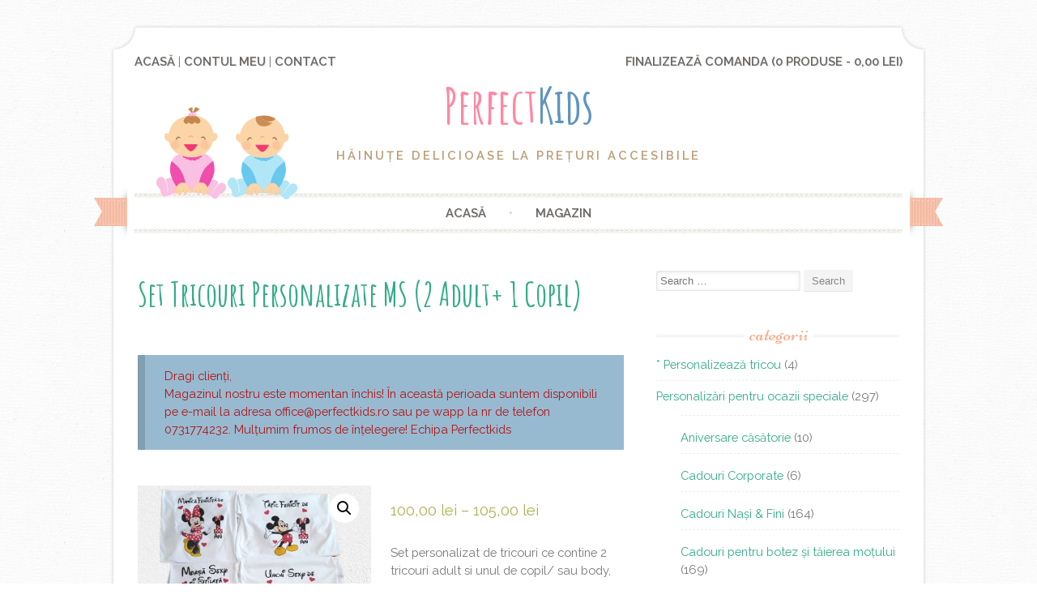

--- FILE ---
content_type: text/html; charset=UTF-8
request_url: https://www.perfectkids.ro/magazin/personalizari-pentru-zile-speciale/cadouri-pentru-ziua-de-nastere/set-tricouri-personalizate-ms-2-adult-1-copil/
body_size: 40148
content:
<!DOCTYPE html>
<html lang="ro-RO" prefix="og: https://ogp.me/ns#">
<head>
    <meta charset="UTF-8">
    <meta name="viewport" content="width=device-width, initial-scale=1">
    <title>Set Tricouri Personalizate MS (2 Adult+ 1 Copil) - PerfectKids</title>
    <link rel="profile" href="http://gmpg.org/xfn/11">
    <link rel="pingback" href="https://www.perfectkids.ro/xmlrpc.php">
    
<!-- Search Engine Optimization by Rank Math - https://rankmath.com/ -->
<meta name="description" content="Set personalizat de tricouri ce contine 2 tricouri adult si unul de copil/ sau body, avand posibilitatea de a adauga tricouri suplimentare in functie de necesitatea dvs. Pretul specificat este pe setul de 2+1 tricouri. ATENTIE: Termenul de realizare pentru seturile de tricouri este intre 7 si 10 zile lucratoare toate detaliile necesare realizarii se vor stabili telefonic sau pe e-mail."/>
<meta name="robots" content="index, follow, max-snippet:-1, max-video-preview:-1, max-image-preview:large"/>
<link rel="canonical" href="https://www.perfectkids.ro/magazin/personalizari-pentru-zile-speciale/cadouri-pentru-ziua-de-nastere/set-tricouri-personalizate-ms-2-adult-1-copil/" />
<meta property="og:locale" content="ro_RO" />
<meta property="og:type" content="product" />
<meta property="og:title" content="Set Tricouri Personalizate MS (2 Adult+ 1 Copil) - PerfectKids" />
<meta property="og:description" content="Set personalizat de tricouri ce contine 2 tricouri adult si unul de copil/ sau body, avand posibilitatea de a adauga tricouri suplimentare in functie de necesitatea dvs. Pretul specificat este pe setul de 2+1 tricouri. ATENTIE: Termenul de realizare pentru seturile de tricouri este intre 7 si 10 zile lucratoare toate detaliile necesare realizarii se vor stabili telefonic sau pe e-mail." />
<meta property="og:url" content="https://www.perfectkids.ro/magazin/personalizari-pentru-zile-speciale/cadouri-pentru-ziua-de-nastere/set-tricouri-personalizate-ms-2-adult-1-copil/" />
<meta property="og:site_name" content="PerfectKids" />
<meta property="og:updated_time" content="2023-11-28T07:05:52+00:00" />
<meta property="og:image" content="https://www.perfectkids.ro/wp-content/uploads/2017/08/REDONEBOWMINI-removebg-preview-copy.jpg" />
<meta property="og:image:secure_url" content="https://www.perfectkids.ro/wp-content/uploads/2017/08/REDONEBOWMINI-removebg-preview-copy.jpg" />
<meta property="og:image:width" content="392" />
<meta property="og:image:height" content="452" />
<meta property="og:image:alt" content="set" />
<meta property="og:image:type" content="image/jpeg" />
<meta property="product:availability" content="instock" />
<meta name="twitter:card" content="summary_large_image" />
<meta name="twitter:title" content="Set Tricouri Personalizate MS (2 Adult+ 1 Copil) - PerfectKids" />
<meta name="twitter:description" content="Set personalizat de tricouri ce contine 2 tricouri adult si unul de copil/ sau body, avand posibilitatea de a adauga tricouri suplimentare in functie de necesitatea dvs. Pretul specificat este pe setul de 2+1 tricouri. ATENTIE: Termenul de realizare pentru seturile de tricouri este intre 7 si 10 zile lucratoare toate detaliile necesare realizarii se vor stabili telefonic sau pe e-mail." />
<meta name="twitter:image" content="https://www.perfectkids.ro/wp-content/uploads/2017/08/REDONEBOWMINI-removebg-preview-copy.jpg" />
<meta name="twitter:label1" content="Price" />
<meta name="twitter:data1" content="100,00&nbsp;lei - 105,00&nbsp;lei" />
<meta name="twitter:label2" content="Availability" />
<meta name="twitter:data2" content="In stock" />
<script type="application/ld+json" class="rank-math-schema">{"@context":"https://schema.org","@graph":[{"@type":["LocalBusiness","Organization"],"@id":"https://www.perfectkids.ro/#organization","name":"PerfectKids","url":"https://www.perfectkids.ro","logo":{"@type":"ImageObject","@id":"https://www.perfectkids.ro/#logo","url":"https://www.perfectkids.ro/wp-content/uploads/2023/09/cropped-perfectkidslogo.png","contentUrl":"https://www.perfectkids.ro/wp-content/uploads/2023/09/cropped-perfectkidslogo.png","caption":"PerfectKids","inLanguage":"ro-RO","width":"512","height":"512"},"openingHours":["Monday,Tuesday,Wednesday,Thursday,Friday,Saturday,Sunday 09:00-17:00"],"image":{"@id":"https://www.perfectkids.ro/#logo"}},{"@type":"WebSite","@id":"https://www.perfectkids.ro/#website","url":"https://www.perfectkids.ro","name":"PerfectKids","publisher":{"@id":"https://www.perfectkids.ro/#organization"},"inLanguage":"ro-RO"},{"@type":"ImageObject","@id":"https://www.perfectkids.ro/wp-content/uploads/2017/08/REDONEBOWMINI-removebg-preview-copy.jpg","url":"https://www.perfectkids.ro/wp-content/uploads/2017/08/REDONEBOWMINI-removebg-preview-copy.jpg","width":"392","height":"452","inLanguage":"ro-RO"},{"@type":"ItemPage","@id":"https://www.perfectkids.ro/magazin/personalizari-pentru-zile-speciale/cadouri-pentru-ziua-de-nastere/set-tricouri-personalizate-ms-2-adult-1-copil/#webpage","url":"https://www.perfectkids.ro/magazin/personalizari-pentru-zile-speciale/cadouri-pentru-ziua-de-nastere/set-tricouri-personalizate-ms-2-adult-1-copil/","name":"Set Tricouri Personalizate MS (2 Adult+ 1 Copil) - PerfectKids","datePublished":"2017-08-01T19:44:36+00:00","dateModified":"2023-11-28T07:05:52+00:00","isPartOf":{"@id":"https://www.perfectkids.ro/#website"},"primaryImageOfPage":{"@id":"https://www.perfectkids.ro/wp-content/uploads/2017/08/REDONEBOWMINI-removebg-preview-copy.jpg"},"inLanguage":"ro-RO"},{"@type":"Product","name":"Set Tricouri Personalizate MS (2 Adult+ 1 Copil) - PerfectKids","description":"Set personalizat de tricouri ce contine 2 tricouri adult si unul de copil/ sau body, avand posibilitatea de a adauga tricouri suplimentare in functie de necesitatea dvs. Pretul specificat este pe setul de 2+1 tricouri. ATENTIE: Termenul de realizare pentru seturile de tricouri este intre 7 si 10 zile lucratoare toate detaliile necesare realizarii se vor stabili telefonic sau pe e-mail.","sku":"REDONEBOWMINI","category":"Personaliz\u0103ri pentru ocazii speciale &gt; Cadouri Na\u0219i &amp; Fini","mainEntityOfPage":{"@id":"https://www.perfectkids.ro/magazin/personalizari-pentru-zile-speciale/cadouri-pentru-ziua-de-nastere/set-tricouri-personalizate-ms-2-adult-1-copil/#webpage"},"image":[{"@type":"ImageObject","url":"https://www.perfectkids.ro/wp-content/uploads/2017/08/REDONEBOWMINI-removebg-preview-copy.jpg","height":"452","width":"392"}],"offers":{"@type":"AggregateOffer","lowPrice":"100.00","highPrice":"105.00","offerCount":"2","priceCurrency":"RON","availability":"http://schema.org/InStock","seller":{"@type":"Organization","@id":"https://www.perfectkids.ro/","name":"PerfectKids","url":"https://www.perfectkids.ro","logo":"https://www.perfectkids.ro/wp-content/uploads/2023/09/cropped-perfectkidslogo.png"},"url":"https://www.perfectkids.ro/magazin/personalizari-pentru-zile-speciale/cadouri-pentru-ziua-de-nastere/set-tricouri-personalizate-ms-2-adult-1-copil/"},"@id":"https://www.perfectkids.ro/magazin/personalizari-pentru-zile-speciale/cadouri-pentru-ziua-de-nastere/set-tricouri-personalizate-ms-2-adult-1-copil/#richSnippet"}]}</script>
<!-- /Rank Math WordPress SEO plugin -->

<link rel='dns-prefetch' href='//www.perfectkids.ro' />
<link rel='dns-prefetch' href='//www.googletagmanager.com' />
<link rel='dns-prefetch' href='//fonts.googleapis.com' />
<link rel="alternate" type="application/rss+xml" title="PerfectKids &raquo; Flux" href="https://www.perfectkids.ro/feed/" />
<link rel="alternate" type="application/rss+xml" title="PerfectKids &raquo; Flux comentarii" href="https://www.perfectkids.ro/comments/feed/" />
<link rel="alternate" type="application/rss+xml" title="Flux comentarii PerfectKids &raquo; Set Tricouri Personalizate MS  (2 Adult+ 1 Copil)" href="https://www.perfectkids.ro/magazin/personalizari-pentru-zile-speciale/cadouri-pentru-ziua-de-nastere/set-tricouri-personalizate-ms-2-adult-1-copil/feed/" />
<script type="text/javascript">
window._wpemojiSettings = {"baseUrl":"https:\/\/s.w.org\/images\/core\/emoji\/14.0.0\/72x72\/","ext":".png","svgUrl":"https:\/\/s.w.org\/images\/core\/emoji\/14.0.0\/svg\/","svgExt":".svg","source":{"concatemoji":"https:\/\/www.perfectkids.ro\/wp-includes\/js\/wp-emoji-release.min.js?ver=6.3.7"}};
/*! This file is auto-generated */
!function(i,n){var o,s,e;function c(e){try{var t={supportTests:e,timestamp:(new Date).valueOf()};sessionStorage.setItem(o,JSON.stringify(t))}catch(e){}}function p(e,t,n){e.clearRect(0,0,e.canvas.width,e.canvas.height),e.fillText(t,0,0);var t=new Uint32Array(e.getImageData(0,0,e.canvas.width,e.canvas.height).data),r=(e.clearRect(0,0,e.canvas.width,e.canvas.height),e.fillText(n,0,0),new Uint32Array(e.getImageData(0,0,e.canvas.width,e.canvas.height).data));return t.every(function(e,t){return e===r[t]})}function u(e,t,n){switch(t){case"flag":return n(e,"\ud83c\udff3\ufe0f\u200d\u26a7\ufe0f","\ud83c\udff3\ufe0f\u200b\u26a7\ufe0f")?!1:!n(e,"\ud83c\uddfa\ud83c\uddf3","\ud83c\uddfa\u200b\ud83c\uddf3")&&!n(e,"\ud83c\udff4\udb40\udc67\udb40\udc62\udb40\udc65\udb40\udc6e\udb40\udc67\udb40\udc7f","\ud83c\udff4\u200b\udb40\udc67\u200b\udb40\udc62\u200b\udb40\udc65\u200b\udb40\udc6e\u200b\udb40\udc67\u200b\udb40\udc7f");case"emoji":return!n(e,"\ud83e\udef1\ud83c\udffb\u200d\ud83e\udef2\ud83c\udfff","\ud83e\udef1\ud83c\udffb\u200b\ud83e\udef2\ud83c\udfff")}return!1}function f(e,t,n){var r="undefined"!=typeof WorkerGlobalScope&&self instanceof WorkerGlobalScope?new OffscreenCanvas(300,150):i.createElement("canvas"),a=r.getContext("2d",{willReadFrequently:!0}),o=(a.textBaseline="top",a.font="600 32px Arial",{});return e.forEach(function(e){o[e]=t(a,e,n)}),o}function t(e){var t=i.createElement("script");t.src=e,t.defer=!0,i.head.appendChild(t)}"undefined"!=typeof Promise&&(o="wpEmojiSettingsSupports",s=["flag","emoji"],n.supports={everything:!0,everythingExceptFlag:!0},e=new Promise(function(e){i.addEventListener("DOMContentLoaded",e,{once:!0})}),new Promise(function(t){var n=function(){try{var e=JSON.parse(sessionStorage.getItem(o));if("object"==typeof e&&"number"==typeof e.timestamp&&(new Date).valueOf()<e.timestamp+604800&&"object"==typeof e.supportTests)return e.supportTests}catch(e){}return null}();if(!n){if("undefined"!=typeof Worker&&"undefined"!=typeof OffscreenCanvas&&"undefined"!=typeof URL&&URL.createObjectURL&&"undefined"!=typeof Blob)try{var e="postMessage("+f.toString()+"("+[JSON.stringify(s),u.toString(),p.toString()].join(",")+"));",r=new Blob([e],{type:"text/javascript"}),a=new Worker(URL.createObjectURL(r),{name:"wpTestEmojiSupports"});return void(a.onmessage=function(e){c(n=e.data),a.terminate(),t(n)})}catch(e){}c(n=f(s,u,p))}t(n)}).then(function(e){for(var t in e)n.supports[t]=e[t],n.supports.everything=n.supports.everything&&n.supports[t],"flag"!==t&&(n.supports.everythingExceptFlag=n.supports.everythingExceptFlag&&n.supports[t]);n.supports.everythingExceptFlag=n.supports.everythingExceptFlag&&!n.supports.flag,n.DOMReady=!1,n.readyCallback=function(){n.DOMReady=!0}}).then(function(){return e}).then(function(){var e;n.supports.everything||(n.readyCallback(),(e=n.source||{}).concatemoji?t(e.concatemoji):e.wpemoji&&e.twemoji&&(t(e.twemoji),t(e.wpemoji)))}))}((window,document),window._wpemojiSettings);
</script>
<style type="text/css">
img.wp-smiley,
img.emoji {
	display: inline !important;
	border: none !important;
	box-shadow: none !important;
	height: 1em !important;
	width: 1em !important;
	margin: 0 0.07em !important;
	vertical-align: -0.1em !important;
	background: none !important;
	padding: 0 !important;
}
</style>
	<style id="woo-store-vacation-inline-css">
			#woo-store-vacation {
				padding: 0;
			}
			#woo-store-vacation .woocommerce-info {
				text-align:left;
				list-style:none;
				border:none;
				border-left:.6180469716em solid rgba(0,0,0,.15);
				border-radius:2px;
				padding:1em 1.618em;
				margin:1.617924em 0 2.617924em 0;
			}
			#woo-store-vacation .woocommerce-info::before {
				content:none;
			}
			.woo-store-vacation__btn {
				float:right;
				padding:0 0 0 1em;
				background:0 0;
				line-height:1.618;
				margin-left:2em;
				border:none;
				border-left:1px solid rgba(255,255,255,.25)!important;
				border-radius:0;
				box-shadow:none!important;
				text-decoration:none;
			}
				#woo-store-vacation,
				#woo-store-vacation .wc-block-components-notice-banner {
					color:#ae1818 !important;
				}
				#woo-store-vacation * {
					color:inherit !important;
				}
				#woo-store-vacation,
				#woo-store-vacation .wc-block-components-notice-banner {
					background-color:#98bad1 !important;
				}
				#woo-store-vacation svg {
					background-color:#6a8292 !important;
				}
				#woo-store-vacation .wc-block-components-notice-banner {
					border-color:#6a8292 !important;
				}
				#woo-store-vacation * {
					background-color:inherit !important;
				}</style><link rel='stylesheet' id='uag-style-6116-css' href='https://www.perfectkids.ro/wp-content/uploads/uag-plugin/assets/6000/uag-css-6116.css?ver=1767956596' type='text/css' media='all' />
<link rel='stylesheet' id='wp-block-library-css' href='https://www.perfectkids.ro/wp-includes/css/dist/block-library/style.min.css?ver=6.3.7' type='text/css' media='all' />
<style id='rank-math-toc-block-style-inline-css' type='text/css'>
.wp-block-rank-math-toc-block nav ol{counter-reset:item}.wp-block-rank-math-toc-block nav ol li{display:block}.wp-block-rank-math-toc-block nav ol li:before{content:counters(item, ".") ". ";counter-increment:item}

</style>
<style id='classic-theme-styles-inline-css' type='text/css'>
/*! This file is auto-generated */
.wp-block-button__link{color:#fff;background-color:#32373c;border-radius:9999px;box-shadow:none;text-decoration:none;padding:calc(.667em + 2px) calc(1.333em + 2px);font-size:1.125em}.wp-block-file__button{background:#32373c;color:#fff;text-decoration:none}
</style>
<style id='global-styles-inline-css' type='text/css'>
body{--wp--preset--color--black: #000000;--wp--preset--color--cyan-bluish-gray: #abb8c3;--wp--preset--color--white: #ffffff;--wp--preset--color--pale-pink: #f78da7;--wp--preset--color--vivid-red: #cf2e2e;--wp--preset--color--luminous-vivid-orange: #ff6900;--wp--preset--color--luminous-vivid-amber: #fcb900;--wp--preset--color--light-green-cyan: #7bdcb5;--wp--preset--color--vivid-green-cyan: #00d084;--wp--preset--color--pale-cyan-blue: #8ed1fc;--wp--preset--color--vivid-cyan-blue: #0693e3;--wp--preset--color--vivid-purple: #9b51e0;--wp--preset--gradient--vivid-cyan-blue-to-vivid-purple: linear-gradient(135deg,rgba(6,147,227,1) 0%,rgb(155,81,224) 100%);--wp--preset--gradient--light-green-cyan-to-vivid-green-cyan: linear-gradient(135deg,rgb(122,220,180) 0%,rgb(0,208,130) 100%);--wp--preset--gradient--luminous-vivid-amber-to-luminous-vivid-orange: linear-gradient(135deg,rgba(252,185,0,1) 0%,rgba(255,105,0,1) 100%);--wp--preset--gradient--luminous-vivid-orange-to-vivid-red: linear-gradient(135deg,rgba(255,105,0,1) 0%,rgb(207,46,46) 100%);--wp--preset--gradient--very-light-gray-to-cyan-bluish-gray: linear-gradient(135deg,rgb(238,238,238) 0%,rgb(169,184,195) 100%);--wp--preset--gradient--cool-to-warm-spectrum: linear-gradient(135deg,rgb(74,234,220) 0%,rgb(151,120,209) 20%,rgb(207,42,186) 40%,rgb(238,44,130) 60%,rgb(251,105,98) 80%,rgb(254,248,76) 100%);--wp--preset--gradient--blush-light-purple: linear-gradient(135deg,rgb(255,206,236) 0%,rgb(152,150,240) 100%);--wp--preset--gradient--blush-bordeaux: linear-gradient(135deg,rgb(254,205,165) 0%,rgb(254,45,45) 50%,rgb(107,0,62) 100%);--wp--preset--gradient--luminous-dusk: linear-gradient(135deg,rgb(255,203,112) 0%,rgb(199,81,192) 50%,rgb(65,88,208) 100%);--wp--preset--gradient--pale-ocean: linear-gradient(135deg,rgb(255,245,203) 0%,rgb(182,227,212) 50%,rgb(51,167,181) 100%);--wp--preset--gradient--electric-grass: linear-gradient(135deg,rgb(202,248,128) 0%,rgb(113,206,126) 100%);--wp--preset--gradient--midnight: linear-gradient(135deg,rgb(2,3,129) 0%,rgb(40,116,252) 100%);--wp--preset--font-size--small: 13px;--wp--preset--font-size--medium: 20px;--wp--preset--font-size--large: 36px;--wp--preset--font-size--x-large: 42px;--wp--preset--spacing--20: 0.44rem;--wp--preset--spacing--30: 0.67rem;--wp--preset--spacing--40: 1rem;--wp--preset--spacing--50: 1.5rem;--wp--preset--spacing--60: 2.25rem;--wp--preset--spacing--70: 3.38rem;--wp--preset--spacing--80: 5.06rem;--wp--preset--shadow--natural: 6px 6px 9px rgba(0, 0, 0, 0.2);--wp--preset--shadow--deep: 12px 12px 50px rgba(0, 0, 0, 0.4);--wp--preset--shadow--sharp: 6px 6px 0px rgba(0, 0, 0, 0.2);--wp--preset--shadow--outlined: 6px 6px 0px -3px rgba(255, 255, 255, 1), 6px 6px rgba(0, 0, 0, 1);--wp--preset--shadow--crisp: 6px 6px 0px rgba(0, 0, 0, 1);}:where(.is-layout-flex){gap: 0.5em;}:where(.is-layout-grid){gap: 0.5em;}body .is-layout-flow > .alignleft{float: left;margin-inline-start: 0;margin-inline-end: 2em;}body .is-layout-flow > .alignright{float: right;margin-inline-start: 2em;margin-inline-end: 0;}body .is-layout-flow > .aligncenter{margin-left: auto !important;margin-right: auto !important;}body .is-layout-constrained > .alignleft{float: left;margin-inline-start: 0;margin-inline-end: 2em;}body .is-layout-constrained > .alignright{float: right;margin-inline-start: 2em;margin-inline-end: 0;}body .is-layout-constrained > .aligncenter{margin-left: auto !important;margin-right: auto !important;}body .is-layout-constrained > :where(:not(.alignleft):not(.alignright):not(.alignfull)){max-width: var(--wp--style--global--content-size);margin-left: auto !important;margin-right: auto !important;}body .is-layout-constrained > .alignwide{max-width: var(--wp--style--global--wide-size);}body .is-layout-flex{display: flex;}body .is-layout-flex{flex-wrap: wrap;align-items: center;}body .is-layout-flex > *{margin: 0;}body .is-layout-grid{display: grid;}body .is-layout-grid > *{margin: 0;}:where(.wp-block-columns.is-layout-flex){gap: 2em;}:where(.wp-block-columns.is-layout-grid){gap: 2em;}:where(.wp-block-post-template.is-layout-flex){gap: 1.25em;}:where(.wp-block-post-template.is-layout-grid){gap: 1.25em;}.has-black-color{color: var(--wp--preset--color--black) !important;}.has-cyan-bluish-gray-color{color: var(--wp--preset--color--cyan-bluish-gray) !important;}.has-white-color{color: var(--wp--preset--color--white) !important;}.has-pale-pink-color{color: var(--wp--preset--color--pale-pink) !important;}.has-vivid-red-color{color: var(--wp--preset--color--vivid-red) !important;}.has-luminous-vivid-orange-color{color: var(--wp--preset--color--luminous-vivid-orange) !important;}.has-luminous-vivid-amber-color{color: var(--wp--preset--color--luminous-vivid-amber) !important;}.has-light-green-cyan-color{color: var(--wp--preset--color--light-green-cyan) !important;}.has-vivid-green-cyan-color{color: var(--wp--preset--color--vivid-green-cyan) !important;}.has-pale-cyan-blue-color{color: var(--wp--preset--color--pale-cyan-blue) !important;}.has-vivid-cyan-blue-color{color: var(--wp--preset--color--vivid-cyan-blue) !important;}.has-vivid-purple-color{color: var(--wp--preset--color--vivid-purple) !important;}.has-black-background-color{background-color: var(--wp--preset--color--black) !important;}.has-cyan-bluish-gray-background-color{background-color: var(--wp--preset--color--cyan-bluish-gray) !important;}.has-white-background-color{background-color: var(--wp--preset--color--white) !important;}.has-pale-pink-background-color{background-color: var(--wp--preset--color--pale-pink) !important;}.has-vivid-red-background-color{background-color: var(--wp--preset--color--vivid-red) !important;}.has-luminous-vivid-orange-background-color{background-color: var(--wp--preset--color--luminous-vivid-orange) !important;}.has-luminous-vivid-amber-background-color{background-color: var(--wp--preset--color--luminous-vivid-amber) !important;}.has-light-green-cyan-background-color{background-color: var(--wp--preset--color--light-green-cyan) !important;}.has-vivid-green-cyan-background-color{background-color: var(--wp--preset--color--vivid-green-cyan) !important;}.has-pale-cyan-blue-background-color{background-color: var(--wp--preset--color--pale-cyan-blue) !important;}.has-vivid-cyan-blue-background-color{background-color: var(--wp--preset--color--vivid-cyan-blue) !important;}.has-vivid-purple-background-color{background-color: var(--wp--preset--color--vivid-purple) !important;}.has-black-border-color{border-color: var(--wp--preset--color--black) !important;}.has-cyan-bluish-gray-border-color{border-color: var(--wp--preset--color--cyan-bluish-gray) !important;}.has-white-border-color{border-color: var(--wp--preset--color--white) !important;}.has-pale-pink-border-color{border-color: var(--wp--preset--color--pale-pink) !important;}.has-vivid-red-border-color{border-color: var(--wp--preset--color--vivid-red) !important;}.has-luminous-vivid-orange-border-color{border-color: var(--wp--preset--color--luminous-vivid-orange) !important;}.has-luminous-vivid-amber-border-color{border-color: var(--wp--preset--color--luminous-vivid-amber) !important;}.has-light-green-cyan-border-color{border-color: var(--wp--preset--color--light-green-cyan) !important;}.has-vivid-green-cyan-border-color{border-color: var(--wp--preset--color--vivid-green-cyan) !important;}.has-pale-cyan-blue-border-color{border-color: var(--wp--preset--color--pale-cyan-blue) !important;}.has-vivid-cyan-blue-border-color{border-color: var(--wp--preset--color--vivid-cyan-blue) !important;}.has-vivid-purple-border-color{border-color: var(--wp--preset--color--vivid-purple) !important;}.has-vivid-cyan-blue-to-vivid-purple-gradient-background{background: var(--wp--preset--gradient--vivid-cyan-blue-to-vivid-purple) !important;}.has-light-green-cyan-to-vivid-green-cyan-gradient-background{background: var(--wp--preset--gradient--light-green-cyan-to-vivid-green-cyan) !important;}.has-luminous-vivid-amber-to-luminous-vivid-orange-gradient-background{background: var(--wp--preset--gradient--luminous-vivid-amber-to-luminous-vivid-orange) !important;}.has-luminous-vivid-orange-to-vivid-red-gradient-background{background: var(--wp--preset--gradient--luminous-vivid-orange-to-vivid-red) !important;}.has-very-light-gray-to-cyan-bluish-gray-gradient-background{background: var(--wp--preset--gradient--very-light-gray-to-cyan-bluish-gray) !important;}.has-cool-to-warm-spectrum-gradient-background{background: var(--wp--preset--gradient--cool-to-warm-spectrum) !important;}.has-blush-light-purple-gradient-background{background: var(--wp--preset--gradient--blush-light-purple) !important;}.has-blush-bordeaux-gradient-background{background: var(--wp--preset--gradient--blush-bordeaux) !important;}.has-luminous-dusk-gradient-background{background: var(--wp--preset--gradient--luminous-dusk) !important;}.has-pale-ocean-gradient-background{background: var(--wp--preset--gradient--pale-ocean) !important;}.has-electric-grass-gradient-background{background: var(--wp--preset--gradient--electric-grass) !important;}.has-midnight-gradient-background{background: var(--wp--preset--gradient--midnight) !important;}.has-small-font-size{font-size: var(--wp--preset--font-size--small) !important;}.has-medium-font-size{font-size: var(--wp--preset--font-size--medium) !important;}.has-large-font-size{font-size: var(--wp--preset--font-size--large) !important;}.has-x-large-font-size{font-size: var(--wp--preset--font-size--x-large) !important;}
.wp-block-navigation a:where(:not(.wp-element-button)){color: inherit;}
:where(.wp-block-post-template.is-layout-flex){gap: 1.25em;}:where(.wp-block-post-template.is-layout-grid){gap: 1.25em;}
:where(.wp-block-columns.is-layout-flex){gap: 2em;}:where(.wp-block-columns.is-layout-grid){gap: 2em;}
.wp-block-pullquote{font-size: 1.5em;line-height: 1.6;}
</style>
<link rel='stylesheet' id='wpb-wl-fancybox-css' href='https://www.perfectkids.ro/wp-content/plugins/woocommerce-lightbox/assets/css/jquery.fancybox.min.css?ver=6.3.7' type='text/css' media='all' />
<link rel='stylesheet' id='wpb-wl-magnific-popup-css' href='https://www.perfectkids.ro/wp-content/plugins/woocommerce-lightbox/assets/css/magnific-popup.css?ver=1.0' type='text/css' media='all' />
<link rel='stylesheet' id='wpb-wl-main-css' href='https://www.perfectkids.ro/wp-content/plugins/woocommerce-lightbox/assets/css/main.css?ver=1.0' type='text/css' media='all' />
<link rel='stylesheet' id='photoswipe-css' href='https://www.perfectkids.ro/wp-content/plugins/woocommerce/assets/css/photoswipe/photoswipe.min.css?ver=8.2.4' type='text/css' media='all' />
<link rel='stylesheet' id='photoswipe-default-skin-css' href='https://www.perfectkids.ro/wp-content/plugins/woocommerce/assets/css/photoswipe/default-skin/default-skin.min.css?ver=8.2.4' type='text/css' media='all' />
<link rel='stylesheet' id='woocommerce-layout-css' href='https://www.perfectkids.ro/wp-content/plugins/woocommerce/assets/css/woocommerce-layout.css?ver=8.2.4' type='text/css' media='all' />
<link rel='stylesheet' id='woocommerce-smallscreen-css' href='https://www.perfectkids.ro/wp-content/plugins/woocommerce/assets/css/woocommerce-smallscreen.css?ver=8.2.4' type='text/css' media='only screen and (max-width: 768px)' />
<link rel='stylesheet' id='woocommerce-general-css' href='https://www.perfectkids.ro/wp-content/plugins/woocommerce/assets/css/woocommerce.css?ver=8.2.4' type='text/css' media='all' />
<style id='woocommerce-inline-inline-css' type='text/css'>
.woocommerce form .form-row .required { visibility: visible; }
</style>
<link rel='stylesheet' id='sugarspice-fonts-css' href='//fonts.googleapis.com/css?family=Niconne%7CPT%2BSerif%3A400%2C700%7CRaleway%3A400%2C600&#038;subset=latin%2Clatin-ext&#038;ver=6.3.7' type='text/css' media='all' />
<link rel='stylesheet' id='sugarspice-style-css' href='https://www.perfectkids.ro/wp-content/themes/sugar-and-spice/style.css?ver=6.3.7' type='text/css' media='all' />
<link rel='stylesheet' id='sugarspice-responsive-css' href='https://www.perfectkids.ro/wp-content/themes/sugar-and-spice/responsive.css?ver=6.3.7' type='text/css' media='all' />
<link rel='stylesheet' id='sugarspice-icofont-css' href='https://www.perfectkids.ro/wp-content/themes/sugar-and-spice/fonts/icofont.css?ver=6.3.7' type='text/css' media='all' />
<link rel='stylesheet' id='dashicons-css' href='https://www.perfectkids.ro/wp-includes/css/dashicons.min.css?ver=6.3.7' type='text/css' media='all' />
<link rel='stylesheet' id='thwepof-public-style-css' href='https://www.perfectkids.ro/wp-content/plugins/woo-extra-product-options/public/assets/css/thwepof-public.min.css?ver=6.3.7' type='text/css' media='all' />
<link rel='stylesheet' id='jquery-ui-style-css' href='https://www.perfectkids.ro/wp-content/plugins/woo-extra-product-options/public/assets/css/jquery-ui/jquery-ui.css?ver=6.3.7' type='text/css' media='all' />
<!--n2css--><script id="woocommerce-google-analytics-integration-gtag-js-after" type="text/javascript">
/* Google Analytics for WooCommerce (gtag.js) */
					window.dataLayer = window.dataLayer || [];
					function gtag(){dataLayer.push(arguments);}
					// Set up default consent state.
					for ( const mode of [{"analytics_storage":"denied","ad_storage":"denied","ad_user_data":"denied","ad_personalization":"denied","region":["AT","BE","BG","HR","CY","CZ","DK","EE","FI","FR","DE","GR","HU","IS","IE","IT","LV","LI","LT","LU","MT","NL","NO","PL","PT","RO","SK","SI","ES","SE","GB","CH"]}] || [] ) {
						gtag( "consent", "default", { "wait_for_update": 500, ...mode } );
					}
					gtag("js", new Date());
					gtag("set", "developer_id.dOGY3NW", true);
					gtag("config", "UA-73808818-1", {"track_404":true,"allow_google_signals":false,"logged_in":false,"linker":{"domains":[],"allow_incoming":false},"custom_map":{"dimension1":"logged_in"}});
</script>
<script type='text/javascript' src='https://www.googletagmanager.com/gtag/js?id=UA-73808818-1' id='google-tag-manager-js' data-wp-strategy='async'></script>
<script type='text/javascript' src='https://www.perfectkids.ro/wp-includes/js/jquery/jquery.min.js?ver=3.7.0' id='jquery-core-js'></script>
<script type='text/javascript' src='https://www.perfectkids.ro/wp-includes/js/jquery/jquery-migrate.min.js?ver=3.4.1' id='jquery-migrate-js'></script>
<link rel="https://api.w.org/" href="https://www.perfectkids.ro/wp-json/" /><link rel="alternate" type="application/json" href="https://www.perfectkids.ro/wp-json/wp/v2/product/217" /><link rel="EditURI" type="application/rsd+xml" title="RSD" href="https://www.perfectkids.ro/xmlrpc.php?rsd" />
<meta name="generator" content="WordPress 6.3.7" />
<link rel='shortlink' href='https://www.perfectkids.ro/?p=217' />
<link rel="alternate" type="application/json+oembed" href="https://www.perfectkids.ro/wp-json/oembed/1.0/embed?url=https%3A%2F%2Fwww.perfectkids.ro%2Fmagazin%2Fpersonalizari-pentru-zile-speciale%2Fcadouri-pentru-ziua-de-nastere%2Fset-tricouri-personalizate-ms-2-adult-1-copil%2F" />
<link rel="alternate" type="text/xml+oembed" href="https://www.perfectkids.ro/wp-json/oembed/1.0/embed?url=https%3A%2F%2Fwww.perfectkids.ro%2Fmagazin%2Fpersonalizari-pentru-zile-speciale%2Fcadouri-pentru-ziua-de-nastere%2Fset-tricouri-personalizate-ms-2-adult-1-copil%2F&#038;format=xml" />

<style>
a, a:visited { color:#36AB8A; }
.entry-meta a { color:#797979; }
#nav-wrapper .ribbon-left, #nav-wrapper .ribbon-right { background-image: url("https://www.perfectkids.ro/wp-content/themes/sugar-and-spice/images/ribbon-peach.png"); }a:hover, a:focus, nav#main-nav > ul > li > a:hover { color: rgba(54, 171, 138, 0.7); }nav#main-nav > ul > li.current_page_item > a, nav#main-nav > ul > li.current_page_ancestor > a, nav#main-nav > ul > li.current-menu-item > a { color:#36AB8A; }
.widget-title em { color:#F9AA89; }
.widget_calendar table td#today { background:#F9AA89; }
blockquote cite { color:#36AB8A; }
blockquote { border-left-color: #F9AA89;} {}
.button:hover, button:hover, a.social-icon:hover , input[type="submit"]:hover, input[type="reset"]:hover, input[type="button"]:hover { background: rgba(54, 171, 138, 0.7);} </style>
	<noscript><style>.woocommerce-product-gallery{ opacity: 1 !important; }</style></noscript>
	<style type="text/css" id="custom-background-css">
body.custom-background { background-image: url("https://www.perfectkids.ro/wp-content/themes/sugar-and-spice/images/bg.png"); background-position: left top; background-size: auto; background-repeat: repeat; background-attachment: scroll; }
</style>
	<style id="uagb-style-conditional-extension">@media (min-width: 1025px){body .uag-hide-desktop.uagb-google-map__wrap,body .uag-hide-desktop{display:none !important}}@media (min-width: 768px) and (max-width: 1024px){body .uag-hide-tab.uagb-google-map__wrap,body .uag-hide-tab{display:none !important}}@media (max-width: 767px){body .uag-hide-mob.uagb-google-map__wrap,body .uag-hide-mob{display:none !important}}</style><link rel="icon" href="https://www.perfectkids.ro/wp-content/uploads/2023/09/cropped-perfectkidslogo-32x32.png" sizes="32x32" />
<link rel="icon" href="https://www.perfectkids.ro/wp-content/uploads/2023/09/cropped-perfectkidslogo-192x192.png" sizes="192x192" />
<link rel="apple-touch-icon" href="https://www.perfectkids.ro/wp-content/uploads/2023/09/cropped-perfectkidslogo-180x180.png" />
<meta name="msapplication-TileImage" content="https://www.perfectkids.ro/wp-content/uploads/2023/09/cropped-perfectkidslogo-270x270.png" />

<link href='https://fonts.googleapis.com/css?family=Amatic+SC:400,700&subset=latin,latin-ext' rel='stylesheet' type='text/css'>

</head>

<body class="product-template-default single single-product postid-217 custom-background theme-sugar-and-spice wpb-wl-woocommerce woocommerce woocommerce-page woocommerce-no-js woo-store-vacation-shop-closed">
<div id="page" class="hfeed site">
		<header id="header" class="site-header" role="banner">
<div id="kid_logo" style="background-image:URL('/wp-content/themes/sugar-and-spice/images/kids.png'); background-repeat:no-repeat;height:120px;width:180px;position: absolute;left: 55px;top: 65px;z-index: 500;"></div>

<div style="text-align:right; padding-right:30px;padding-left:30px" class="top_menu">
<span style="float:left"> 
  <a href="/">Acasă</a> |
  <a href="/contul-meu/">Contul meu</a> |
  <a href="/contact/">Contact</a>



 </span>
  <a href="https://www.perfectkids.ro/plata/">Finalizează comanda</a>
 <a class="cart-contents" href="https://www.perfectkids.ro/cos/" title="Vezi continutul cosului">(0 produse - <span class="woocommerce-Price-amount amount"><bdi>0,00&nbsp;<span class="woocommerce-Price-currencySymbol">lei</span></bdi></span>)</a> 
</div>
	<div class="site-branding" >

        
        <h1 class="site-title"><a href="https://www.perfectkids.ro/" rel="home">
			<span class="pink-text">Perfect</span><span class="blue-text">Kids</span>
</a></h1>
        <h2 class="site-description">Hăinuțe delicioase la prețuri accesibile</h2>
        
                
		</div>
        <div id="nav-wrapper">
            <div class="ribbon-left"></div>
            <nav id="main-nav" class="main-navigation" role="navigation">
                <div class="skip-link"><a class="screen-reader-text" href="#content">Skip to content</a></div>
                <ul id="nav" class="menu"><li id="menu-item-26" class="menu-item menu-item-type-post_type menu-item-object-page menu-item-home menu-item-26"><a href="https://www.perfectkids.ro/">Acasă</a></li>
<li id="menu-item-27" class="menu-item menu-item-type-post_type menu-item-object-page current_page_parent menu-item-27"><a href="https://www.perfectkids.ro/magazin/">Magazin</a></li>
</ul>            </nav><!-- #site-navigation -->
            <div class="ribbon-right"></div>
        </div>
	</header><!-- #header -->

	<div id="main" class="site-main">
 

        <div id="primary" class="content-area">  
            <div id="content" class="site-content" role="main">

            
                
<article id="post-217" class="post-217 product type-product status-publish has-post-thumbnail product_cat-cadouri-nasi-fini product_cat-cadouri-pentru-familie product_cat-cadouri-pentru-ziua-de-nastere product_cat-tricouri-pentru-familie product_cat-tricouri-personalizate product_cat-tricouri-personalizate-taierea-motului first instock taxable shipping-taxable product-type-variable">
	<header class="entry-header">
		<h1 class="entry-title"><a href="https://www.perfectkids.ro/magazin/personalizari-pentru-zile-speciale/cadouri-pentru-ziua-de-nastere/set-tricouri-personalizate-ms-2-adult-1-copil/" rel="bookmark">Set Tricouri Personalizate MS  (2 Adult+ 1 Copil)</a></h1>

		<div class="entry-meta">
					</div><!-- .entry-meta -->
	</header><!-- .entry-header -->

	<div class="entry-content">
        <div class="woocommerce">			<div class="single-product" data-product-page-preselected-id="0">
				<div class="woocommerce-notices-wrapper"></div><div id="woo-store-vacation">
	<div class="woocommerce-info">
		Dragi clienți,<br />
Magazinul nostru este momentan închis! În această perioada suntem disponibili pe e-mail la adresa office@perfectkids.ro sau pe wapp la nr de telefon 0731774232. Mulțumim frumos de înțelegere! Echipa Perfectkids	</div>
</div><div id="product-217" class="product type-product post-217 status-publish instock product_cat-cadouri-nasi-fini product_cat-cadouri-pentru-familie product_cat-cadouri-pentru-ziua-de-nastere product_cat-tricouri-pentru-familie product_cat-tricouri-personalizate product_cat-tricouri-personalizate-taierea-motului has-post-thumbnail taxable shipping-taxable product-type-variable">

	<div class="woocommerce-product-gallery woocommerce-product-gallery--with-images woocommerce-product-gallery--columns-4 images" data-columns="4" style="opacity: 0; transition: opacity .25s ease-in-out;">
	<div class="woocommerce-product-gallery__wrapper">
		<div data-thumb="https://www.perfectkids.ro/wp-content/uploads/2017/08/REDONEBOWMINI-removebg-preview-copy-100x100.jpg" data-thumb-alt="" class="woocommerce-product-gallery__image"><a href="https://www.perfectkids.ro/wp-content/uploads/2017/08/REDONEBOWMINI-removebg-preview-copy.jpg"><img width="392" height="452" src="https://www.perfectkids.ro/wp-content/uploads/2017/08/REDONEBOWMINI-removebg-preview-copy.jpg" class="wp-post-image" alt="REDONEBOWMINI removebg preview copy" decoding="async" title="REDONEBOWMINI-removebg-preview copy" data-caption="" data-src="https://www.perfectkids.ro/wp-content/uploads/2017/08/REDONEBOWMINI-removebg-preview-copy.jpg" data-large_image="https://www.perfectkids.ro/wp-content/uploads/2017/08/REDONEBOWMINI-removebg-preview-copy.jpg" data-large_image_width="392" data-large_image_height="452" loading="lazy" srcset="https://www.perfectkids.ro/wp-content/uploads/2017/08/REDONEBOWMINI-removebg-preview-copy.jpg 392w, https://www.perfectkids.ro/wp-content/uploads/2017/08/REDONEBOWMINI-removebg-preview-copy-260x300.jpg 260w" sizes="(max-width: 392px) 100vw, 392px" data- data-large_image_></a></div>	</div>
</div>

	<div class="summary entry-summary">
		<p class="price"><span class="woocommerce-Price-amount amount"><bdi>100,00&nbsp;<span class="woocommerce-Price-currencySymbol">lei</span></bdi></span> &ndash; <span class="woocommerce-Price-amount amount"><bdi>105,00&nbsp;<span class="woocommerce-Price-currencySymbol">lei</span></bdi></span></p>
<div class="woocommerce-product-details__short-description">
	<p>Set personalizat de tricouri ce contine 2 tricouri adult si unul de copil/ sau body, avand posibilitatea de a adauga tricouri suplimentare in functie de necesitatea dvs. Pretul specificat este pe setul de 2+1 tricouri.</p>
<p><strong>ATENTIE: Termenul de realizare pentru seturile de tricouri este intre 7 si 10 zile lucratoare toate detaliile necesare realizarii se vor stabili telefonic sau pe e-mail.</strong></p>
</div>

<form class="variations_form cart" action="" method="post" enctype='multipart/form-data' data-product_id="217" data-product_variations="[{&quot;attributes&quot;:{&quot;attribute_pa_marime-copil&quot;:&quot;&quot;,&quot;attribute_pa_marime-dama&quot;:&quot;&quot;,&quot;attribute_pa_marime-barbat&quot;:&quot;&quot;,&quot;attribute_pa_bluza-maneca-lunga-copil&quot;:&quot;nu&quot;},&quot;availability_html&quot;:&quot;&quot;,&quot;backorders_allowed&quot;:false,&quot;dimensions&quot;:{&quot;length&quot;:&quot;&quot;,&quot;width&quot;:&quot;&quot;,&quot;height&quot;:&quot;&quot;},&quot;dimensions_html&quot;:&quot;Nu se aplic\u0103&quot;,&quot;display_price&quot;:100,&quot;display_regular_price&quot;:100,&quot;image&quot;:{&quot;title&quot;:&quot;REDONEBOWMINI-removebg-preview copy&quot;,&quot;caption&quot;:&quot;&quot;,&quot;url&quot;:&quot;https:\/\/www.perfectkids.ro\/wp-content\/uploads\/2017\/08\/REDONEBOWMINI-removebg-preview-copy.jpg&quot;,&quot;alt&quot;:&quot;REDONEBOWMINI-removebg-preview copy&quot;,&quot;src&quot;:&quot;https:\/\/www.perfectkids.ro\/wp-content\/uploads\/2017\/08\/REDONEBOWMINI-removebg-preview-copy.jpg&quot;,&quot;srcset&quot;:&quot;https:\/\/www.perfectkids.ro\/wp-content\/uploads\/2017\/08\/REDONEBOWMINI-removebg-preview-copy.jpg 392w, https:\/\/www.perfectkids.ro\/wp-content\/uploads\/2017\/08\/REDONEBOWMINI-removebg-preview-copy-260x300.jpg 260w&quot;,&quot;sizes&quot;:&quot;(max-width: 392px) 100vw, 392px&quot;,&quot;full_src&quot;:&quot;https:\/\/www.perfectkids.ro\/wp-content\/uploads\/2017\/08\/REDONEBOWMINI-removebg-preview-copy.jpg&quot;,&quot;full_src_w&quot;:392,&quot;full_src_h&quot;:452,&quot;gallery_thumbnail_src&quot;:&quot;https:\/\/www.perfectkids.ro\/wp-content\/uploads\/2017\/08\/REDONEBOWMINI-removebg-preview-copy-100x100.jpg&quot;,&quot;gallery_thumbnail_src_w&quot;:100,&quot;gallery_thumbnail_src_h&quot;:100,&quot;thumb_src&quot;:&quot;https:\/\/www.perfectkids.ro\/wp-content\/uploads\/2017\/08\/REDONEBOWMINI-removebg-preview-copy-300x300.jpg&quot;,&quot;thumb_src_w&quot;:300,&quot;thumb_src_h&quot;:300,&quot;src_w&quot;:392,&quot;src_h&quot;:452},&quot;image_id&quot;:3365,&quot;is_downloadable&quot;:false,&quot;is_in_stock&quot;:true,&quot;is_purchasable&quot;:false,&quot;is_sold_individually&quot;:&quot;no&quot;,&quot;is_virtual&quot;:false,&quot;max_qty&quot;:&quot;&quot;,&quot;min_qty&quot;:1,&quot;price_html&quot;:&quot;&lt;span class=\&quot;price\&quot;&gt;&lt;span class=\&quot;woocommerce-Price-amount amount\&quot;&gt;&lt;bdi&gt;100,00&amp;nbsp;&lt;span class=\&quot;woocommerce-Price-currencySymbol\&quot;&gt;lei&lt;\/span&gt;&lt;\/bdi&gt;&lt;\/span&gt;&lt;\/span&gt;&quot;,&quot;sku&quot;:&quot;REDONEBOWMINI&quot;,&quot;variation_description&quot;:&quot;&quot;,&quot;variation_id&quot;:6016,&quot;variation_is_active&quot;:true,&quot;variation_is_visible&quot;:true,&quot;weight&quot;:&quot;&quot;,&quot;weight_html&quot;:&quot;Nu se aplic\u0103&quot;},{&quot;attributes&quot;:{&quot;attribute_pa_marime-copil&quot;:&quot;&quot;,&quot;attribute_pa_marime-dama&quot;:&quot;&quot;,&quot;attribute_pa_marime-barbat&quot;:&quot;&quot;,&quot;attribute_pa_bluza-maneca-lunga-copil&quot;:&quot;da&quot;},&quot;availability_html&quot;:&quot;&quot;,&quot;backorders_allowed&quot;:false,&quot;dimensions&quot;:{&quot;length&quot;:&quot;&quot;,&quot;width&quot;:&quot;&quot;,&quot;height&quot;:&quot;&quot;},&quot;dimensions_html&quot;:&quot;Nu se aplic\u0103&quot;,&quot;display_price&quot;:105,&quot;display_regular_price&quot;:105,&quot;image&quot;:{&quot;title&quot;:&quot;REDONEBOWMINI-removebg-preview copy&quot;,&quot;caption&quot;:&quot;&quot;,&quot;url&quot;:&quot;https:\/\/www.perfectkids.ro\/wp-content\/uploads\/2017\/08\/REDONEBOWMINI-removebg-preview-copy.jpg&quot;,&quot;alt&quot;:&quot;REDONEBOWMINI-removebg-preview copy&quot;,&quot;src&quot;:&quot;https:\/\/www.perfectkids.ro\/wp-content\/uploads\/2017\/08\/REDONEBOWMINI-removebg-preview-copy.jpg&quot;,&quot;srcset&quot;:&quot;https:\/\/www.perfectkids.ro\/wp-content\/uploads\/2017\/08\/REDONEBOWMINI-removebg-preview-copy.jpg 392w, https:\/\/www.perfectkids.ro\/wp-content\/uploads\/2017\/08\/REDONEBOWMINI-removebg-preview-copy-260x300.jpg 260w&quot;,&quot;sizes&quot;:&quot;(max-width: 392px) 100vw, 392px&quot;,&quot;full_src&quot;:&quot;https:\/\/www.perfectkids.ro\/wp-content\/uploads\/2017\/08\/REDONEBOWMINI-removebg-preview-copy.jpg&quot;,&quot;full_src_w&quot;:392,&quot;full_src_h&quot;:452,&quot;gallery_thumbnail_src&quot;:&quot;https:\/\/www.perfectkids.ro\/wp-content\/uploads\/2017\/08\/REDONEBOWMINI-removebg-preview-copy-100x100.jpg&quot;,&quot;gallery_thumbnail_src_w&quot;:100,&quot;gallery_thumbnail_src_h&quot;:100,&quot;thumb_src&quot;:&quot;https:\/\/www.perfectkids.ro\/wp-content\/uploads\/2017\/08\/REDONEBOWMINI-removebg-preview-copy-300x300.jpg&quot;,&quot;thumb_src_w&quot;:300,&quot;thumb_src_h&quot;:300,&quot;src_w&quot;:392,&quot;src_h&quot;:452},&quot;image_id&quot;:3365,&quot;is_downloadable&quot;:false,&quot;is_in_stock&quot;:true,&quot;is_purchasable&quot;:false,&quot;is_sold_individually&quot;:&quot;no&quot;,&quot;is_virtual&quot;:false,&quot;max_qty&quot;:&quot;&quot;,&quot;min_qty&quot;:1,&quot;price_html&quot;:&quot;&lt;span class=\&quot;price\&quot;&gt;&lt;span class=\&quot;woocommerce-Price-amount amount\&quot;&gt;&lt;bdi&gt;105,00&amp;nbsp;&lt;span class=\&quot;woocommerce-Price-currencySymbol\&quot;&gt;lei&lt;\/span&gt;&lt;\/bdi&gt;&lt;\/span&gt;&lt;\/span&gt;&quot;,&quot;sku&quot;:&quot;REDONEBOWMINI&quot;,&quot;variation_description&quot;:&quot;&quot;,&quot;variation_id&quot;:6017,&quot;variation_is_active&quot;:true,&quot;variation_is_visible&quot;:true,&quot;weight&quot;:&quot;&quot;,&quot;weight_html&quot;:&quot;Nu se aplic\u0103&quot;}]">
	
			<table class="variations" cellspacing="0" role="presentation">
			<tbody>
									<tr>
						<th class="label"><label for="pa_marime-copil">Mărime Copil</label></th>
						<td class="value">
							<select id="pa_marime-copil" class="" name="attribute_pa_marime-copil" data-attribute_name="attribute_pa_marime-copil" data-show_option_none="yes"><option value="">Alege o opțiune</option><option value="0-3-luni-56-62-cm" >0-3 luni (56-62 cm)</option><option value="3-luni-62-76-cm" >3 luni (62-76 cm)</option><option value="6-luni-68-73-cm" >6 luni (68-73 cm)</option><option value="9-luni-74-79-cm" >9 luni (74-79 cm)</option><option value="12-luni-80-85-cm" >12 luni (80-85 cm)</option><option value="18-luni-86-92-cm" >18 luni (86-92 cm)</option><option value="1-2-ani" >1/2 ani</option><option value="3-4-ani" >3/4 ani</option><option value="5-6-ani" >5/6 ani</option><option value="7-8-ani" >7-8 ani</option><option value="9-10-ani" >9/10 ani</option><option value="11-12-ani" >11/12 ani</option></select>						</td>
					</tr>
									<tr>
						<th class="label"><label for="pa_marime-dama">Mărime Damă</label></th>
						<td class="value">
							<select id="pa_marime-dama" class="" name="attribute_pa_marime-dama" data-attribute_name="attribute_pa_marime-dama" data-show_option_none="yes"><option value="">Alege o opțiune</option><option value="xs" >XS</option><option value="s" >S</option><option value="m" >M</option><option value="l" >L</option><option value="xl" >XL</option><option value="2xl" >2XL</option><option value="3xl" >3XL</option></select>						</td>
					</tr>
									<tr>
						<th class="label"><label for="pa_marime-barbat">Mărime Bărbat</label></th>
						<td class="value">
							<select id="pa_marime-barbat" class="" name="attribute_pa_marime-barbat" data-attribute_name="attribute_pa_marime-barbat" data-show_option_none="yes"><option value="">Alege o opțiune</option><option value="s" >S</option><option value="m" >M</option><option value="l" >L</option><option value="xl" >XL</option><option value="2xl" >2XL</option></select>						</td>
					</tr>
									<tr>
						<th class="label"><label for="pa_bluza-maneca-lunga-copil">Bluza maneca lunga copil?</label></th>
						<td class="value">
							<select id="pa_bluza-maneca-lunga-copil" class="" name="attribute_pa_bluza-maneca-lunga-copil" data-attribute_name="attribute_pa_bluza-maneca-lunga-copil" data-show_option_none="yes"><option value="">Alege o opțiune</option><option value="da" >Da</option><option value="nu" >Nu</option></select><a class="reset_variations" href="#">Golește</a>						</td>
					</tr>
							</tbody>
		</table>
		
		<div class="single_variation_wrap">
			<div class="woocommerce-variation single_variation"></div>		</div>
	
	</form>

<div class="product_meta">

	
	
		<span class="sku_wrapper">SKU: <span class="sku">REDONEBOWMINI</span></span>

	
	<span class="posted_in">Categorii: <a href="https://www.perfectkids.ro/categorie-produs/personalizari-pentru-zile-speciale/cadouri-nasi-fini/" rel="tag">Cadouri Nași &amp; Fini</a>, <a href="https://www.perfectkids.ro/categorie-produs/personalizari-pentru-zile-speciale/cadouri-pentru-familie/" rel="tag">Cadouri pentru familie</a>, <a href="https://www.perfectkids.ro/categorie-produs/personalizari-pentru-zile-speciale/cadouri-pentru-ziua-de-nastere/" rel="tag">Cadouri pentru ziua de naștere</a>, <a href="https://www.perfectkids.ro/categorie-produs/tricouri-personalizate-2/tricouri-pentru-familie/" rel="tag">Tricouri pentru familie</a>, <a href="https://www.perfectkids.ro/categorie-produs/produse-personalizate/tricouri-personalizate/" rel="tag">Tricouri personalizate</a>, <a href="https://www.perfectkids.ro/categorie-produs/tricouri-personalizate-2/tricouri-personalizate-taierea-motului/" rel="tag">Tricouri Personalizate pentru Tăierea Moțului și Botez</a></span>
	
	
</div>
	</div>

	
	<div class="woocommerce-tabs wc-tabs-wrapper">
		<ul class="tabs wc-tabs" role="tablist">
							<li class="description_tab" id="tab-title-description" role="tab" aria-controls="tab-description">
					<a href="#tab-description">
						Descriere					</a>
				</li>
							<li class="additional_information_tab" id="tab-title-additional_information" role="tab" aria-controls="tab-additional_information">
					<a href="#tab-additional_information">
						Informații suplimentare					</a>
				</li>
					</ul>
					<div class="woocommerce-Tabs-panel woocommerce-Tabs-panel--description panel entry-content wc-tab" id="tab-description" role="tabpanel" aria-labelledby="tab-title-description">
				
	<h2>Descriere</h2>

<p>Un set aniversar deosebit personalizat conform modelului din imagine. Mesajele imprimate pe tricouri se pot modifica conform dorintelor dvs precum si cifra sau personajul dupa caz. Setul poate fi facut atat pentru baiatel cat si pentru fetita in functie de permisivitatea modelului si de dorintele dvs.</p>
<p>Pentru imprimare se folosesc body sau tricouri din bumbac 100%, in cazul adultilor tricouri speciale de dama sau barbat cu masuri cuprinse de la XS la 3XL, masurie fiind stabilite cu fiecare client in parte pe baza de masuratori. Imprimarea se face prin termotransfer la o temeratura inalta si este rezistenta la spalare cateva luni.</p>
<p>Fiecare set vine insotit de reguli de intretinere si curatare pe care clientul trebuie sa le respecte pentru a pastra in cea mai buna forma tricourile imprimate.</p>
			</div>
					<div class="woocommerce-Tabs-panel woocommerce-Tabs-panel--additional_information panel entry-content wc-tab" id="tab-additional_information" role="tabpanel" aria-labelledby="tab-title-additional_information">
				
	<h2>Informații suplimentare</h2>

<table class="woocommerce-product-attributes shop_attributes">
			<tr class="woocommerce-product-attributes-item woocommerce-product-attributes-item--attribute_pa_marime-copil">
			<th class="woocommerce-product-attributes-item__label">Mărime Copil</th>
			<td class="woocommerce-product-attributes-item__value"><p>0-3 luni (56-62 cm), 3 luni (62-76 cm), 6 luni (68-73 cm), 9 luni (74-79 cm), 12 luni (80-85 cm), 18 luni (86-92 cm), 1/2 ani, 3/4 ani, 5/6 ani, 7-8 ani, 9/10 ani, 11/12 ani</p>
</td>
		</tr>
			<tr class="woocommerce-product-attributes-item woocommerce-product-attributes-item--attribute_pa_marime-dama">
			<th class="woocommerce-product-attributes-item__label">Mărime Damă</th>
			<td class="woocommerce-product-attributes-item__value"><p>XS, S, M, L, XL, 2XL, 3XL</p>
</td>
		</tr>
			<tr class="woocommerce-product-attributes-item woocommerce-product-attributes-item--attribute_pa_marime-barbat">
			<th class="woocommerce-product-attributes-item__label">Mărime Bărbat</th>
			<td class="woocommerce-product-attributes-item__value"><p>S, M, L, XL, 2XL</p>
</td>
		</tr>
			<tr class="woocommerce-product-attributes-item woocommerce-product-attributes-item--attribute_pa_bluza-maneca-lunga-copil">
			<th class="woocommerce-product-attributes-item__label">Bluza maneca lunga copil?</th>
			<td class="woocommerce-product-attributes-item__value"><p>Da, Nu</p>
</td>
		</tr>
	</table>
			</div>
		
			</div>


	<section class="related products">

					<h2>Produse similare</h2>
				
		<ul class="products columns-4">

			
					<li class="product type-product post-903 status-publish first instock product_cat-cadouri-de-1-iunie product_cat-cadouri-pentru-familie product_cat-cadouri-pentru-ziua-de-nastere product_cat-cadouri-pentru-ziua-onomastica product_cat-tricouri-pentru-familie product_cat-tricouri-personalizate product_cat-tricouri-personalizate-copii has-post-thumbnail taxable shipping-taxable product-type-variable">
	<a href="https://www.perfectkids.ro/magazin/personalizari-pentru-zile-speciale/cadouri-pentru-ziua-de-nastere/tricou-personalizat-dab-dog-copil/" class="woocommerce-LoopProduct-link woocommerce-loop-product__link"><img width="300" height="300" src="https://www.perfectkids.ro/wp-content/uploads/2019/02/dabdog-removebg-preview-copy-300x300.jpg" class="attachment-woocommerce_thumbnail size-woocommerce_thumbnail" alt="dabdog removebg preview copy" decoding="async" loading="lazy" srcset="https://www.perfectkids.ro/wp-content/uploads/2019/02/dabdog-removebg-preview-copy-300x300.jpg 300w, https://www.perfectkids.ro/wp-content/uploads/2019/02/dabdog-removebg-preview-copy-150x150.jpg 150w, https://www.perfectkids.ro/wp-content/uploads/2019/02/dabdog-removebg-preview-copy-210x210.jpg 210w, https://www.perfectkids.ro/wp-content/uploads/2019/02/dabdog-removebg-preview-copy-100x100.jpg 100w" sizes="(max-width: 300px) 100vw, 300px"><h2 class="woocommerce-loop-product__title">TRICOU PERSONALIZAT DAB DOG &#8211; COPIL</h2>
	<span class="price"><span class="woocommerce-Price-amount amount"><bdi>30,00&nbsp;<span class="woocommerce-Price-currencySymbol">lei</span></bdi></span> &ndash; <span class="woocommerce-Price-amount amount"><bdi>35,00&nbsp;<span class="woocommerce-Price-currencySymbol">lei</span></bdi></span></span>
</a>	<div id="wpb_wl_quick_view_903" class="mfp-hide mfp-with-anim wpb_wl_quick_view_content wpb_wl_clearfix product">
		<div class="wpb_wl_images">
			<div class="woocommerce-product-gallery woocommerce-product-gallery--with-images woocommerce-product-gallery--columns-3 images" data-columns="3">
				<figure class="woocommerce-product-gallery__wrapper">
					<div data-thumb="https://www.perfectkids.ro/wp-content/uploads/2019/02/dabdog-removebg-preview-copy-100x100.jpg" class="woocommerce-product-gallery__image"><a href="https://www.perfectkids.ro/wp-content/uploads/2019/02/dabdog-removebg-preview-copy.jpg" data-fancybox="gallery-890"><img width="433" height="577" src="https://www.perfectkids.ro/wp-content/uploads/2019/02/dabdog-removebg-preview-copy.jpg" class="attachment-shop_single size-shop_single wp-post-image" alt="dabdog removebg preview copy" decoding="async" title="" data-src="https://www.perfectkids.ro/wp-content/uploads/2019/02/dabdog-removebg-preview-copy.jpg" data-large_image="https://www.perfectkids.ro/wp-content/uploads/2019/02/dabdog-removebg-preview-copy.jpg" data-large_image_width="433" data-large_image_height="577" srcset="https://www.perfectkids.ro/wp-content/uploads/2019/02/dabdog-removebg-preview-copy.jpg 433w, https://www.perfectkids.ro/wp-content/uploads/2019/02/dabdog-removebg-preview-copy-225x300.jpg 225w" sizes="(max-width: 433px) 100vw, 433px" data- data-large_image_></a></div>				</figure>

							</div>
		</div>
		<div class="wpb_wl_summary">
			<!-- Product Title -->
			<h2 class="wpb_wl_product_title">TRICOU PERSONALIZAT DAB DOG &#8211; COPIL</h2>

			<!-- Product Price -->
							<span class="price wpb_wl_product_price"><span class="woocommerce-Price-amount amount"><bdi>30,00&nbsp;<span class="woocommerce-Price-currencySymbol">lei</span></bdi></span> &ndash; <span class="woocommerce-Price-amount amount"><bdi>35,00&nbsp;<span class="woocommerce-Price-currencySymbol">lei</span></bdi></span></span>
			
			<!-- Product short description -->
			<div class="woocommerce-product-details__short-description">
	<p>ATENTIE: Termenul de realizare pentru seturile de tricouri esre intre 7 si 10 zile lucratoare toate detaliile necesare realizarii de vor stabili telefonic sau pe e-mail.</p>
</div>

			<!-- Product cart link -->
			
<form class="variations_form cart" action="" method="post" enctype='multipart/form-data' data-product_id="903" data-product_variations="[{&quot;attributes&quot;:{&quot;attribute_pa_marime-copil&quot;:&quot;&quot;,&quot;attribute_pa_bluza-maneca-lunga-copil&quot;:&quot;nu&quot;},&quot;availability_html&quot;:&quot;&quot;,&quot;backorders_allowed&quot;:false,&quot;dimensions&quot;:{&quot;length&quot;:&quot;&quot;,&quot;width&quot;:&quot;&quot;,&quot;height&quot;:&quot;&quot;},&quot;dimensions_html&quot;:&quot;Nu se aplic\u0103&quot;,&quot;display_price&quot;:30,&quot;display_regular_price&quot;:30,&quot;image&quot;:{&quot;title&quot;:&quot;dabdog-removebg-preview copy&quot;,&quot;caption&quot;:&quot;&quot;,&quot;url&quot;:&quot;https:\/\/www.perfectkids.ro\/wp-content\/uploads\/2019\/02\/dabdog-removebg-preview-copy.jpg&quot;,&quot;alt&quot;:&quot;dabdog-removebg-preview copy&quot;,&quot;src&quot;:&quot;https:\/\/www.perfectkids.ro\/wp-content\/uploads\/2019\/02\/dabdog-removebg-preview-copy.jpg&quot;,&quot;srcset&quot;:&quot;https:\/\/www.perfectkids.ro\/wp-content\/uploads\/2019\/02\/dabdog-removebg-preview-copy.jpg 433w, https:\/\/www.perfectkids.ro\/wp-content\/uploads\/2019\/02\/dabdog-removebg-preview-copy-225x300.jpg 225w&quot;,&quot;sizes&quot;:&quot;(max-width: 433px) 100vw, 433px&quot;,&quot;full_src&quot;:&quot;https:\/\/www.perfectkids.ro\/wp-content\/uploads\/2019\/02\/dabdog-removebg-preview-copy.jpg&quot;,&quot;full_src_w&quot;:433,&quot;full_src_h&quot;:577,&quot;gallery_thumbnail_src&quot;:&quot;https:\/\/www.perfectkids.ro\/wp-content\/uploads\/2019\/02\/dabdog-removebg-preview-copy-100x100.jpg&quot;,&quot;gallery_thumbnail_src_w&quot;:100,&quot;gallery_thumbnail_src_h&quot;:100,&quot;thumb_src&quot;:&quot;https:\/\/www.perfectkids.ro\/wp-content\/uploads\/2019\/02\/dabdog-removebg-preview-copy-300x300.jpg&quot;,&quot;thumb_src_w&quot;:300,&quot;thumb_src_h&quot;:300,&quot;src_w&quot;:433,&quot;src_h&quot;:577},&quot;image_id&quot;:3479,&quot;is_downloadable&quot;:false,&quot;is_in_stock&quot;:true,&quot;is_purchasable&quot;:false,&quot;is_sold_individually&quot;:&quot;no&quot;,&quot;is_virtual&quot;:false,&quot;max_qty&quot;:&quot;&quot;,&quot;min_qty&quot;:1,&quot;price_html&quot;:&quot;&lt;span class=\&quot;price\&quot;&gt;&lt;span class=\&quot;woocommerce-Price-amount amount\&quot;&gt;&lt;bdi&gt;30,00&amp;nbsp;&lt;span class=\&quot;woocommerce-Price-currencySymbol\&quot;&gt;lei&lt;\/span&gt;&lt;\/bdi&gt;&lt;\/span&gt;&lt;\/span&gt;&quot;,&quot;sku&quot;:&quot;DABDOG&quot;,&quot;variation_description&quot;:&quot;&quot;,&quot;variation_id&quot;:3706,&quot;variation_is_active&quot;:true,&quot;variation_is_visible&quot;:true,&quot;weight&quot;:&quot;&quot;,&quot;weight_html&quot;:&quot;Nu se aplic\u0103&quot;},{&quot;attributes&quot;:{&quot;attribute_pa_marime-copil&quot;:&quot;&quot;,&quot;attribute_pa_bluza-maneca-lunga-copil&quot;:&quot;da&quot;},&quot;availability_html&quot;:&quot;&quot;,&quot;backorders_allowed&quot;:false,&quot;dimensions&quot;:{&quot;length&quot;:&quot;&quot;,&quot;width&quot;:&quot;&quot;,&quot;height&quot;:&quot;&quot;},&quot;dimensions_html&quot;:&quot;Nu se aplic\u0103&quot;,&quot;display_price&quot;:35,&quot;display_regular_price&quot;:35,&quot;image&quot;:{&quot;title&quot;:&quot;dabdog-removebg-preview copy&quot;,&quot;caption&quot;:&quot;&quot;,&quot;url&quot;:&quot;https:\/\/www.perfectkids.ro\/wp-content\/uploads\/2019\/02\/dabdog-removebg-preview-copy.jpg&quot;,&quot;alt&quot;:&quot;dabdog-removebg-preview copy&quot;,&quot;src&quot;:&quot;https:\/\/www.perfectkids.ro\/wp-content\/uploads\/2019\/02\/dabdog-removebg-preview-copy.jpg&quot;,&quot;srcset&quot;:&quot;https:\/\/www.perfectkids.ro\/wp-content\/uploads\/2019\/02\/dabdog-removebg-preview-copy.jpg 433w, https:\/\/www.perfectkids.ro\/wp-content\/uploads\/2019\/02\/dabdog-removebg-preview-copy-225x300.jpg 225w&quot;,&quot;sizes&quot;:&quot;(max-width: 433px) 100vw, 433px&quot;,&quot;full_src&quot;:&quot;https:\/\/www.perfectkids.ro\/wp-content\/uploads\/2019\/02\/dabdog-removebg-preview-copy.jpg&quot;,&quot;full_src_w&quot;:433,&quot;full_src_h&quot;:577,&quot;gallery_thumbnail_src&quot;:&quot;https:\/\/www.perfectkids.ro\/wp-content\/uploads\/2019\/02\/dabdog-removebg-preview-copy-100x100.jpg&quot;,&quot;gallery_thumbnail_src_w&quot;:100,&quot;gallery_thumbnail_src_h&quot;:100,&quot;thumb_src&quot;:&quot;https:\/\/www.perfectkids.ro\/wp-content\/uploads\/2019\/02\/dabdog-removebg-preview-copy-300x300.jpg&quot;,&quot;thumb_src_w&quot;:300,&quot;thumb_src_h&quot;:300,&quot;src_w&quot;:433,&quot;src_h&quot;:577},&quot;image_id&quot;:3479,&quot;is_downloadable&quot;:false,&quot;is_in_stock&quot;:true,&quot;is_purchasable&quot;:false,&quot;is_sold_individually&quot;:&quot;no&quot;,&quot;is_virtual&quot;:false,&quot;max_qty&quot;:&quot;&quot;,&quot;min_qty&quot;:1,&quot;price_html&quot;:&quot;&lt;span class=\&quot;price\&quot;&gt;&lt;span class=\&quot;woocommerce-Price-amount amount\&quot;&gt;&lt;bdi&gt;35,00&amp;nbsp;&lt;span class=\&quot;woocommerce-Price-currencySymbol\&quot;&gt;lei&lt;\/span&gt;&lt;\/bdi&gt;&lt;\/span&gt;&lt;\/span&gt;&quot;,&quot;sku&quot;:&quot;DABDOG&quot;,&quot;variation_description&quot;:&quot;&quot;,&quot;variation_id&quot;:5867,&quot;variation_is_active&quot;:true,&quot;variation_is_visible&quot;:true,&quot;weight&quot;:&quot;&quot;,&quot;weight_html&quot;:&quot;Nu se aplic\u0103&quot;}]">
	
			<table class="variations" cellspacing="0" role="presentation">
			<tbody>
									<tr>
						<th class="label"><label for="pa_marime-copil">Mărime Copil</label></th>
						<td class="value">
							<select id="pa_marime-copil" class="" name="attribute_pa_marime-copil" data-attribute_name="attribute_pa_marime-copil" data-show_option_none="yes"><option value="">Alege o opțiune</option><option value="0-3-luni-56-62-cm" >0-3 luni (56-62 cm)</option><option value="3-luni-62-76-cm" >3 luni (62-76 cm)</option><option value="6-luni-68-73-cm" >6 luni (68-73 cm)</option><option value="9-luni-74-79-cm" >9 luni (74-79 cm)</option><option value="12-luni-80-85-cm" >12 luni (80-85 cm)</option><option value="18-luni-86-92-cm" >18 luni (86-92 cm)</option><option value="1-2-ani" >1/2 ani</option><option value="3-4-ani" >3/4 ani</option><option value="5-6-ani" >5/6 ani</option><option value="7-8-ani" >7-8 ani</option><option value="9-10-ani" >9/10 ani</option><option value="11-12-ani" >11/12 ani</option></select>						</td>
					</tr>
									<tr>
						<th class="label"><label for="pa_bluza-maneca-lunga-copil">Bluza maneca lunga copil?</label></th>
						<td class="value">
							<select id="pa_bluza-maneca-lunga-copil" class="" name="attribute_pa_bluza-maneca-lunga-copil" data-attribute_name="attribute_pa_bluza-maneca-lunga-copil" data-show_option_none="yes"><option value="">Alege o opțiune</option><option value="da" >Da</option><option value="nu" >Nu</option></select><a class="reset_variations" href="#">Golește</a>						</td>
					</tr>
							</tbody>
		</table>
		
		<div class="single_variation_wrap">
			<div class="woocommerce-variation single_variation"></div>		</div>
	
	</form>


		</div>
	</div>
	<a href="https://www.perfectkids.ro/magazin/personalizari-pentru-zile-speciale/cadouri-pentru-ziua-de-nastere/tricou-personalizat-dab-dog-copil/" data-quantity="1" class="button product_type_variable" data-product_id="903" data-product_sku="DABDOG" aria-label="Selectează opțiunile pentru &bdquo;TRICOU PERSONALIZAT DAB DOG - COPIL&rdquo;" aria-describedby="" rel="nofollow">Selectează opțiunile</a><div class="wpb_wl_preview_area"><span class="wpb_wl_preview open-popup-link" data-mfp-src="#wpb_wl_quick_view_903" data-effect="mfp-zoom-in">Quick View</span></div></li>

			
					<li class="product type-product post-3758 status-publish instock product_cat-cadouri-nasi-fini product_cat-cadouri-pentru-nunta-si-cununie product_cat-tricouri-save-the-date product_cat-tricouri-cupluri product_cat-tricouri-pentru-barbati product_cat-tricouri-personalizate product_cat-tricouri-romanesti product_tag-slider has-post-thumbnail taxable shipping-taxable product-type-variable">
	<a href="https://www.perfectkids.ro/magazin/personalizari-pentru-zile-speciale/cadouri-pentru-nunta-si-cununie/tricou-personalizat-frunza-verde-mire/" class="woocommerce-LoopProduct-link woocommerce-loop-product__link"><img width="300" height="300" src="https://www.perfectkids.ro/wp-content/uploads/2021/08/Screen-Shot-2021-08-09-at-16.20.34-300x300.png" class="attachment-woocommerce_thumbnail size-woocommerce_thumbnail" alt="Screen Shot 2021 08 09 at 16.20.34" decoding="async" loading="lazy" srcset="https://www.perfectkids.ro/wp-content/uploads/2021/08/Screen-Shot-2021-08-09-at-16.20.34-300x300.png 300w, https://www.perfectkids.ro/wp-content/uploads/2021/08/Screen-Shot-2021-08-09-at-16.20.34-150x150.png 150w, https://www.perfectkids.ro/wp-content/uploads/2021/08/Screen-Shot-2021-08-09-at-16.20.34-210x210.png 210w, https://www.perfectkids.ro/wp-content/uploads/2021/08/Screen-Shot-2021-08-09-at-16.20.34-100x100.png 100w" sizes="(max-width: 300px) 100vw, 300px"><h2 class="woocommerce-loop-product__title">TRICOU PERSONALIZAT FRUNZA VERDE MIRE</h2>
	<span class="price"><span class="woocommerce-Price-amount amount"><bdi>35,00&nbsp;<span class="woocommerce-Price-currencySymbol">lei</span></bdi></span></span>
</a>	<div id="wpb_wl_quick_view_3758" class="mfp-hide mfp-with-anim wpb_wl_quick_view_content wpb_wl_clearfix product">
		<div class="wpb_wl_images">
			<div class="woocommerce-product-gallery woocommerce-product-gallery--with-images woocommerce-product-gallery--columns-3 images" data-columns="3">
				<figure class="woocommerce-product-gallery__wrapper">
					<div data-thumb="https://www.perfectkids.ro/wp-content/uploads/2021/08/Screen-Shot-2021-08-09-at-16.20.34-100x100.png" class="woocommerce-product-gallery__image"><a href="https://www.perfectkids.ro/wp-content/uploads/2021/08/Screen-Shot-2021-08-09-at-16.20.34.png" data-fancybox="gallery-620"><img width="511" height="503" src="https://www.perfectkids.ro/wp-content/uploads/2021/08/Screen-Shot-2021-08-09-at-16.20.34.png" class="attachment-shop_single size-shop_single wp-post-image" alt="Screen Shot 2021 08 09 at 16.20.34" decoding="async" title="" data-src="https://www.perfectkids.ro/wp-content/uploads/2021/08/Screen-Shot-2021-08-09-at-16.20.34.png" data-large_image="https://www.perfectkids.ro/wp-content/uploads/2021/08/Screen-Shot-2021-08-09-at-16.20.34.png" data-large_image_width="511" data-large_image_height="503" srcset="https://www.perfectkids.ro/wp-content/uploads/2021/08/Screen-Shot-2021-08-09-at-16.20.34.png 511w, https://www.perfectkids.ro/wp-content/uploads/2021/08/Screen-Shot-2021-08-09-at-16.20.34-300x295.png 300w" sizes="(max-width: 511px) 100vw, 511px" data- data-large_image_></a></div>				</figure>

							</div>
		</div>
		<div class="wpb_wl_summary">
			<!-- Product Title -->
			<h2 class="wpb_wl_product_title">TRICOU PERSONALIZAT FRUNZA VERDE MIRE</h2>

			<!-- Product Price -->
							<span class="price wpb_wl_product_price"><span class="woocommerce-Price-amount amount"><bdi>35,00&nbsp;<span class="woocommerce-Price-currencySymbol">lei</span></bdi></span></span>
			
			<!-- Product short description -->
			<div class="woocommerce-product-details__short-description">
	<p>Un tricou personalizat special pentru un viitor mire ce poate fi folosit in cadrul unei sedinte foto pentru amintiri frumoase de la casatorie. Daca vrei sa surprinzi un prieten cu un cadou personalizat acest tricou este alegerea perfecta!</p>
<p>ATENTIE: Termenul de realizare pentru seturile de tricouri este intre 7 si 10 zile lucratoare toate detaliile necesare realizarii de vor stabili telefonic sau pe e-mail.</p>
</div>

			<!-- Product cart link -->
			
<form class="variations_form cart" action="" method="post" enctype='multipart/form-data' data-product_id="3758" data-product_variations="[{&quot;attributes&quot;:{&quot;attribute_pa_marime-barbat&quot;:&quot;&quot;},&quot;availability_html&quot;:&quot;&quot;,&quot;backorders_allowed&quot;:false,&quot;dimensions&quot;:{&quot;length&quot;:&quot;&quot;,&quot;width&quot;:&quot;&quot;,&quot;height&quot;:&quot;&quot;},&quot;dimensions_html&quot;:&quot;Nu se aplic\u0103&quot;,&quot;display_price&quot;:35,&quot;display_regular_price&quot;:35,&quot;image&quot;:{&quot;title&quot;:&quot;Screen Shot 2021-08-09 at 16.20.34&quot;,&quot;caption&quot;:&quot;&quot;,&quot;url&quot;:&quot;https:\/\/www.perfectkids.ro\/wp-content\/uploads\/2021\/08\/Screen-Shot-2021-08-09-at-16.20.34.png&quot;,&quot;alt&quot;:&quot;Screen Shot 2021-08-09 at 16.20.34&quot;,&quot;src&quot;:&quot;https:\/\/www.perfectkids.ro\/wp-content\/uploads\/2021\/08\/Screen-Shot-2021-08-09-at-16.20.34.png&quot;,&quot;srcset&quot;:&quot;https:\/\/www.perfectkids.ro\/wp-content\/uploads\/2021\/08\/Screen-Shot-2021-08-09-at-16.20.34.png 511w, https:\/\/www.perfectkids.ro\/wp-content\/uploads\/2021\/08\/Screen-Shot-2021-08-09-at-16.20.34-300x295.png 300w&quot;,&quot;sizes&quot;:&quot;(max-width: 511px) 100vw, 511px&quot;,&quot;full_src&quot;:&quot;https:\/\/www.perfectkids.ro\/wp-content\/uploads\/2021\/08\/Screen-Shot-2021-08-09-at-16.20.34.png&quot;,&quot;full_src_w&quot;:511,&quot;full_src_h&quot;:503,&quot;gallery_thumbnail_src&quot;:&quot;https:\/\/www.perfectkids.ro\/wp-content\/uploads\/2021\/08\/Screen-Shot-2021-08-09-at-16.20.34-100x100.png&quot;,&quot;gallery_thumbnail_src_w&quot;:100,&quot;gallery_thumbnail_src_h&quot;:100,&quot;thumb_src&quot;:&quot;https:\/\/www.perfectkids.ro\/wp-content\/uploads\/2021\/08\/Screen-Shot-2021-08-09-at-16.20.34-300x300.png&quot;,&quot;thumb_src_w&quot;:300,&quot;thumb_src_h&quot;:300,&quot;src_w&quot;:511,&quot;src_h&quot;:503},&quot;image_id&quot;:3765,&quot;is_downloadable&quot;:false,&quot;is_in_stock&quot;:true,&quot;is_purchasable&quot;:false,&quot;is_sold_individually&quot;:&quot;no&quot;,&quot;is_virtual&quot;:false,&quot;max_qty&quot;:&quot;&quot;,&quot;min_qty&quot;:1,&quot;price_html&quot;:&quot;&quot;,&quot;sku&quot;:&quot;FRUNZAVERDE&quot;,&quot;variation_description&quot;:&quot;&quot;,&quot;variation_id&quot;:3759,&quot;variation_is_active&quot;:true,&quot;variation_is_visible&quot;:true,&quot;weight&quot;:&quot;&quot;,&quot;weight_html&quot;:&quot;Nu se aplic\u0103&quot;},{&quot;attributes&quot;:{&quot;attribute_pa_marime-barbat&quot;:&quot;&quot;},&quot;availability_html&quot;:&quot;&quot;,&quot;backorders_allowed&quot;:false,&quot;dimensions&quot;:{&quot;length&quot;:&quot;&quot;,&quot;width&quot;:&quot;&quot;,&quot;height&quot;:&quot;&quot;},&quot;dimensions_html&quot;:&quot;Nu se aplic\u0103&quot;,&quot;display_price&quot;:35,&quot;display_regular_price&quot;:35,&quot;image&quot;:{&quot;title&quot;:&quot;Screen Shot 2021-08-09 at 16.20.34&quot;,&quot;caption&quot;:&quot;&quot;,&quot;url&quot;:&quot;https:\/\/www.perfectkids.ro\/wp-content\/uploads\/2021\/08\/Screen-Shot-2021-08-09-at-16.20.34.png&quot;,&quot;alt&quot;:&quot;Screen Shot 2021-08-09 at 16.20.34&quot;,&quot;src&quot;:&quot;https:\/\/www.perfectkids.ro\/wp-content\/uploads\/2021\/08\/Screen-Shot-2021-08-09-at-16.20.34.png&quot;,&quot;srcset&quot;:&quot;https:\/\/www.perfectkids.ro\/wp-content\/uploads\/2021\/08\/Screen-Shot-2021-08-09-at-16.20.34.png 511w, https:\/\/www.perfectkids.ro\/wp-content\/uploads\/2021\/08\/Screen-Shot-2021-08-09-at-16.20.34-300x295.png 300w&quot;,&quot;sizes&quot;:&quot;(max-width: 511px) 100vw, 511px&quot;,&quot;full_src&quot;:&quot;https:\/\/www.perfectkids.ro\/wp-content\/uploads\/2021\/08\/Screen-Shot-2021-08-09-at-16.20.34.png&quot;,&quot;full_src_w&quot;:511,&quot;full_src_h&quot;:503,&quot;gallery_thumbnail_src&quot;:&quot;https:\/\/www.perfectkids.ro\/wp-content\/uploads\/2021\/08\/Screen-Shot-2021-08-09-at-16.20.34-100x100.png&quot;,&quot;gallery_thumbnail_src_w&quot;:100,&quot;gallery_thumbnail_src_h&quot;:100,&quot;thumb_src&quot;:&quot;https:\/\/www.perfectkids.ro\/wp-content\/uploads\/2021\/08\/Screen-Shot-2021-08-09-at-16.20.34-300x300.png&quot;,&quot;thumb_src_w&quot;:300,&quot;thumb_src_h&quot;:300,&quot;src_w&quot;:511,&quot;src_h&quot;:503},&quot;image_id&quot;:3765,&quot;is_downloadable&quot;:false,&quot;is_in_stock&quot;:true,&quot;is_purchasable&quot;:false,&quot;is_sold_individually&quot;:&quot;no&quot;,&quot;is_virtual&quot;:false,&quot;max_qty&quot;:&quot;&quot;,&quot;min_qty&quot;:1,&quot;price_html&quot;:&quot;&quot;,&quot;sku&quot;:&quot;FRUNZAVERDE&quot;,&quot;variation_description&quot;:&quot;&quot;,&quot;variation_id&quot;:3760,&quot;variation_is_active&quot;:true,&quot;variation_is_visible&quot;:true,&quot;weight&quot;:&quot;&quot;,&quot;weight_html&quot;:&quot;Nu se aplic\u0103&quot;},{&quot;attributes&quot;:{&quot;attribute_pa_marime-barbat&quot;:&quot;&quot;},&quot;availability_html&quot;:&quot;&quot;,&quot;backorders_allowed&quot;:false,&quot;dimensions&quot;:{&quot;length&quot;:&quot;&quot;,&quot;width&quot;:&quot;&quot;,&quot;height&quot;:&quot;&quot;},&quot;dimensions_html&quot;:&quot;Nu se aplic\u0103&quot;,&quot;display_price&quot;:35,&quot;display_regular_price&quot;:35,&quot;image&quot;:{&quot;title&quot;:&quot;Screen Shot 2021-08-09 at 16.20.34&quot;,&quot;caption&quot;:&quot;&quot;,&quot;url&quot;:&quot;https:\/\/www.perfectkids.ro\/wp-content\/uploads\/2021\/08\/Screen-Shot-2021-08-09-at-16.20.34.png&quot;,&quot;alt&quot;:&quot;Screen Shot 2021-08-09 at 16.20.34&quot;,&quot;src&quot;:&quot;https:\/\/www.perfectkids.ro\/wp-content\/uploads\/2021\/08\/Screen-Shot-2021-08-09-at-16.20.34.png&quot;,&quot;srcset&quot;:&quot;https:\/\/www.perfectkids.ro\/wp-content\/uploads\/2021\/08\/Screen-Shot-2021-08-09-at-16.20.34.png 511w, https:\/\/www.perfectkids.ro\/wp-content\/uploads\/2021\/08\/Screen-Shot-2021-08-09-at-16.20.34-300x295.png 300w&quot;,&quot;sizes&quot;:&quot;(max-width: 511px) 100vw, 511px&quot;,&quot;full_src&quot;:&quot;https:\/\/www.perfectkids.ro\/wp-content\/uploads\/2021\/08\/Screen-Shot-2021-08-09-at-16.20.34.png&quot;,&quot;full_src_w&quot;:511,&quot;full_src_h&quot;:503,&quot;gallery_thumbnail_src&quot;:&quot;https:\/\/www.perfectkids.ro\/wp-content\/uploads\/2021\/08\/Screen-Shot-2021-08-09-at-16.20.34-100x100.png&quot;,&quot;gallery_thumbnail_src_w&quot;:100,&quot;gallery_thumbnail_src_h&quot;:100,&quot;thumb_src&quot;:&quot;https:\/\/www.perfectkids.ro\/wp-content\/uploads\/2021\/08\/Screen-Shot-2021-08-09-at-16.20.34-300x300.png&quot;,&quot;thumb_src_w&quot;:300,&quot;thumb_src_h&quot;:300,&quot;src_w&quot;:511,&quot;src_h&quot;:503},&quot;image_id&quot;:3765,&quot;is_downloadable&quot;:false,&quot;is_in_stock&quot;:true,&quot;is_purchasable&quot;:false,&quot;is_sold_individually&quot;:&quot;no&quot;,&quot;is_virtual&quot;:false,&quot;max_qty&quot;:&quot;&quot;,&quot;min_qty&quot;:1,&quot;price_html&quot;:&quot;&quot;,&quot;sku&quot;:&quot;FRUNZAVERDE&quot;,&quot;variation_description&quot;:&quot;&quot;,&quot;variation_id&quot;:3761,&quot;variation_is_active&quot;:true,&quot;variation_is_visible&quot;:true,&quot;weight&quot;:&quot;&quot;,&quot;weight_html&quot;:&quot;Nu se aplic\u0103&quot;},{&quot;attributes&quot;:{&quot;attribute_pa_marime-barbat&quot;:&quot;&quot;},&quot;availability_html&quot;:&quot;&quot;,&quot;backorders_allowed&quot;:false,&quot;dimensions&quot;:{&quot;length&quot;:&quot;&quot;,&quot;width&quot;:&quot;&quot;,&quot;height&quot;:&quot;&quot;},&quot;dimensions_html&quot;:&quot;Nu se aplic\u0103&quot;,&quot;display_price&quot;:35,&quot;display_regular_price&quot;:35,&quot;image&quot;:{&quot;title&quot;:&quot;Screen Shot 2021-08-09 at 16.20.34&quot;,&quot;caption&quot;:&quot;&quot;,&quot;url&quot;:&quot;https:\/\/www.perfectkids.ro\/wp-content\/uploads\/2021\/08\/Screen-Shot-2021-08-09-at-16.20.34.png&quot;,&quot;alt&quot;:&quot;Screen Shot 2021-08-09 at 16.20.34&quot;,&quot;src&quot;:&quot;https:\/\/www.perfectkids.ro\/wp-content\/uploads\/2021\/08\/Screen-Shot-2021-08-09-at-16.20.34.png&quot;,&quot;srcset&quot;:&quot;https:\/\/www.perfectkids.ro\/wp-content\/uploads\/2021\/08\/Screen-Shot-2021-08-09-at-16.20.34.png 511w, https:\/\/www.perfectkids.ro\/wp-content\/uploads\/2021\/08\/Screen-Shot-2021-08-09-at-16.20.34-300x295.png 300w&quot;,&quot;sizes&quot;:&quot;(max-width: 511px) 100vw, 511px&quot;,&quot;full_src&quot;:&quot;https:\/\/www.perfectkids.ro\/wp-content\/uploads\/2021\/08\/Screen-Shot-2021-08-09-at-16.20.34.png&quot;,&quot;full_src_w&quot;:511,&quot;full_src_h&quot;:503,&quot;gallery_thumbnail_src&quot;:&quot;https:\/\/www.perfectkids.ro\/wp-content\/uploads\/2021\/08\/Screen-Shot-2021-08-09-at-16.20.34-100x100.png&quot;,&quot;gallery_thumbnail_src_w&quot;:100,&quot;gallery_thumbnail_src_h&quot;:100,&quot;thumb_src&quot;:&quot;https:\/\/www.perfectkids.ro\/wp-content\/uploads\/2021\/08\/Screen-Shot-2021-08-09-at-16.20.34-300x300.png&quot;,&quot;thumb_src_w&quot;:300,&quot;thumb_src_h&quot;:300,&quot;src_w&quot;:511,&quot;src_h&quot;:503},&quot;image_id&quot;:3765,&quot;is_downloadable&quot;:false,&quot;is_in_stock&quot;:true,&quot;is_purchasable&quot;:false,&quot;is_sold_individually&quot;:&quot;no&quot;,&quot;is_virtual&quot;:false,&quot;max_qty&quot;:&quot;&quot;,&quot;min_qty&quot;:1,&quot;price_html&quot;:&quot;&quot;,&quot;sku&quot;:&quot;FRUNZAVERDE&quot;,&quot;variation_description&quot;:&quot;&quot;,&quot;variation_id&quot;:3762,&quot;variation_is_active&quot;:true,&quot;variation_is_visible&quot;:true,&quot;weight&quot;:&quot;&quot;,&quot;weight_html&quot;:&quot;Nu se aplic\u0103&quot;},{&quot;attributes&quot;:{&quot;attribute_pa_marime-barbat&quot;:&quot;&quot;},&quot;availability_html&quot;:&quot;&quot;,&quot;backorders_allowed&quot;:false,&quot;dimensions&quot;:{&quot;length&quot;:&quot;&quot;,&quot;width&quot;:&quot;&quot;,&quot;height&quot;:&quot;&quot;},&quot;dimensions_html&quot;:&quot;Nu se aplic\u0103&quot;,&quot;display_price&quot;:35,&quot;display_regular_price&quot;:35,&quot;image&quot;:{&quot;title&quot;:&quot;Screen Shot 2021-08-09 at 16.20.34&quot;,&quot;caption&quot;:&quot;&quot;,&quot;url&quot;:&quot;https:\/\/www.perfectkids.ro\/wp-content\/uploads\/2021\/08\/Screen-Shot-2021-08-09-at-16.20.34.png&quot;,&quot;alt&quot;:&quot;Screen Shot 2021-08-09 at 16.20.34&quot;,&quot;src&quot;:&quot;https:\/\/www.perfectkids.ro\/wp-content\/uploads\/2021\/08\/Screen-Shot-2021-08-09-at-16.20.34.png&quot;,&quot;srcset&quot;:&quot;https:\/\/www.perfectkids.ro\/wp-content\/uploads\/2021\/08\/Screen-Shot-2021-08-09-at-16.20.34.png 511w, https:\/\/www.perfectkids.ro\/wp-content\/uploads\/2021\/08\/Screen-Shot-2021-08-09-at-16.20.34-300x295.png 300w&quot;,&quot;sizes&quot;:&quot;(max-width: 511px) 100vw, 511px&quot;,&quot;full_src&quot;:&quot;https:\/\/www.perfectkids.ro\/wp-content\/uploads\/2021\/08\/Screen-Shot-2021-08-09-at-16.20.34.png&quot;,&quot;full_src_w&quot;:511,&quot;full_src_h&quot;:503,&quot;gallery_thumbnail_src&quot;:&quot;https:\/\/www.perfectkids.ro\/wp-content\/uploads\/2021\/08\/Screen-Shot-2021-08-09-at-16.20.34-100x100.png&quot;,&quot;gallery_thumbnail_src_w&quot;:100,&quot;gallery_thumbnail_src_h&quot;:100,&quot;thumb_src&quot;:&quot;https:\/\/www.perfectkids.ro\/wp-content\/uploads\/2021\/08\/Screen-Shot-2021-08-09-at-16.20.34-300x300.png&quot;,&quot;thumb_src_w&quot;:300,&quot;thumb_src_h&quot;:300,&quot;src_w&quot;:511,&quot;src_h&quot;:503},&quot;image_id&quot;:3765,&quot;is_downloadable&quot;:false,&quot;is_in_stock&quot;:true,&quot;is_purchasable&quot;:false,&quot;is_sold_individually&quot;:&quot;no&quot;,&quot;is_virtual&quot;:false,&quot;max_qty&quot;:&quot;&quot;,&quot;min_qty&quot;:1,&quot;price_html&quot;:&quot;&quot;,&quot;sku&quot;:&quot;FRUNZAVERDE&quot;,&quot;variation_description&quot;:&quot;&quot;,&quot;variation_id&quot;:3763,&quot;variation_is_active&quot;:true,&quot;variation_is_visible&quot;:true,&quot;weight&quot;:&quot;&quot;,&quot;weight_html&quot;:&quot;Nu se aplic\u0103&quot;},{&quot;attributes&quot;:{&quot;attribute_pa_marime-barbat&quot;:&quot;&quot;},&quot;availability_html&quot;:&quot;&quot;,&quot;backorders_allowed&quot;:false,&quot;dimensions&quot;:{&quot;length&quot;:&quot;&quot;,&quot;width&quot;:&quot;&quot;,&quot;height&quot;:&quot;&quot;},&quot;dimensions_html&quot;:&quot;Nu se aplic\u0103&quot;,&quot;display_price&quot;:35,&quot;display_regular_price&quot;:35,&quot;image&quot;:{&quot;title&quot;:&quot;Screen Shot 2021-08-09 at 16.20.34&quot;,&quot;caption&quot;:&quot;&quot;,&quot;url&quot;:&quot;https:\/\/www.perfectkids.ro\/wp-content\/uploads\/2021\/08\/Screen-Shot-2021-08-09-at-16.20.34.png&quot;,&quot;alt&quot;:&quot;Screen Shot 2021-08-09 at 16.20.34&quot;,&quot;src&quot;:&quot;https:\/\/www.perfectkids.ro\/wp-content\/uploads\/2021\/08\/Screen-Shot-2021-08-09-at-16.20.34.png&quot;,&quot;srcset&quot;:&quot;https:\/\/www.perfectkids.ro\/wp-content\/uploads\/2021\/08\/Screen-Shot-2021-08-09-at-16.20.34.png 511w, https:\/\/www.perfectkids.ro\/wp-content\/uploads\/2021\/08\/Screen-Shot-2021-08-09-at-16.20.34-300x295.png 300w&quot;,&quot;sizes&quot;:&quot;(max-width: 511px) 100vw, 511px&quot;,&quot;full_src&quot;:&quot;https:\/\/www.perfectkids.ro\/wp-content\/uploads\/2021\/08\/Screen-Shot-2021-08-09-at-16.20.34.png&quot;,&quot;full_src_w&quot;:511,&quot;full_src_h&quot;:503,&quot;gallery_thumbnail_src&quot;:&quot;https:\/\/www.perfectkids.ro\/wp-content\/uploads\/2021\/08\/Screen-Shot-2021-08-09-at-16.20.34-100x100.png&quot;,&quot;gallery_thumbnail_src_w&quot;:100,&quot;gallery_thumbnail_src_h&quot;:100,&quot;thumb_src&quot;:&quot;https:\/\/www.perfectkids.ro\/wp-content\/uploads\/2021\/08\/Screen-Shot-2021-08-09-at-16.20.34-300x300.png&quot;,&quot;thumb_src_w&quot;:300,&quot;thumb_src_h&quot;:300,&quot;src_w&quot;:511,&quot;src_h&quot;:503},&quot;image_id&quot;:3765,&quot;is_downloadable&quot;:false,&quot;is_in_stock&quot;:true,&quot;is_purchasable&quot;:false,&quot;is_sold_individually&quot;:&quot;no&quot;,&quot;is_virtual&quot;:false,&quot;max_qty&quot;:&quot;&quot;,&quot;min_qty&quot;:1,&quot;price_html&quot;:&quot;&quot;,&quot;sku&quot;:&quot;FRUNZAVERDE&quot;,&quot;variation_description&quot;:&quot;&quot;,&quot;variation_id&quot;:3764,&quot;variation_is_active&quot;:true,&quot;variation_is_visible&quot;:true,&quot;weight&quot;:&quot;&quot;,&quot;weight_html&quot;:&quot;Nu se aplic\u0103&quot;}]">
	
			<table class="variations" cellspacing="0" role="presentation">
			<tbody>
									<tr>
						<th class="label"><label for="pa_marime-barbat">Mărime Bărbat</label></th>
						<td class="value">
							<select id="pa_marime-barbat" class="" name="attribute_pa_marime-barbat" data-attribute_name="attribute_pa_marime-barbat" data-show_option_none="yes"><option value="">Alege o opțiune</option><option value="s" >S</option><option value="m" >M</option><option value="l" >L</option><option value="xl" >XL</option><option value="2xl" >2XL</option></select><a class="reset_variations" href="#">Golește</a>						</td>
					</tr>
							</tbody>
		</table>
		
		<div class="single_variation_wrap">
			<div class="woocommerce-variation single_variation"></div>		</div>
	
	</form>


		</div>
	</div>
	<a href="https://www.perfectkids.ro/magazin/personalizari-pentru-zile-speciale/cadouri-pentru-nunta-si-cununie/tricou-personalizat-frunza-verde-mire/" data-quantity="1" class="button product_type_variable" data-product_id="3758" data-product_sku="FRUNZAVERDE" aria-label="Selectează opțiunile pentru &bdquo;TRICOU PERSONALIZAT FRUNZA VERDE MIRE&rdquo;" aria-describedby="" rel="nofollow">Selectează opțiunile</a><div class="wpb_wl_preview_area"><span class="wpb_wl_preview open-popup-link" data-mfp-src="#wpb_wl_quick_view_3758" data-effect="mfp-zoom-in">Quick View</span></div></li>

			
					<li class="product type-product post-3850 status-publish instock product_cat-cadouri-de-1-iunie product_cat-tricouri-personalizate product_cat-tricouri-personalizate-copii has-post-thumbnail taxable shipping-taxable product-type-variable">
	<a href="https://www.perfectkids.ro/magazin/cadouri-de-sarbatori/cadouri-de-1-iunie/tricou-personalizat-copii-rki3/" class="woocommerce-LoopProduct-link woocommerce-loop-product__link"><img width="300" height="300" src="https://www.perfectkids.ro/wp-content/uploads/2021/08/Screen-Shot-2021-08-22-at-09.29.37-300x300.png" class="attachment-woocommerce_thumbnail size-woocommerce_thumbnail" alt="Screen Shot 2021 08 22 at 09.29.37" decoding="async" loading="lazy" srcset="https://www.perfectkids.ro/wp-content/uploads/2021/08/Screen-Shot-2021-08-22-at-09.29.37-300x300.png 300w, https://www.perfectkids.ro/wp-content/uploads/2021/08/Screen-Shot-2021-08-22-at-09.29.37-150x150.png 150w, https://www.perfectkids.ro/wp-content/uploads/2021/08/Screen-Shot-2021-08-22-at-09.29.37-210x210.png 210w, https://www.perfectkids.ro/wp-content/uploads/2021/08/Screen-Shot-2021-08-22-at-09.29.37-100x100.png 100w" sizes="(max-width: 300px) 100vw, 300px"><h2 class="woocommerce-loop-product__title">TRICOU PERSONALIZAT COPII RKI3</h2>
	<span class="price"><span class="woocommerce-Price-amount amount"><bdi>30,00&nbsp;<span class="woocommerce-Price-currencySymbol">lei</span></bdi></span> &ndash; <span class="woocommerce-Price-amount amount"><bdi>35,00&nbsp;<span class="woocommerce-Price-currencySymbol">lei</span></bdi></span></span>
</a>	<div id="wpb_wl_quick_view_3850" class="mfp-hide mfp-with-anim wpb_wl_quick_view_content wpb_wl_clearfix product">
		<div class="wpb_wl_images">
			<div class="woocommerce-product-gallery woocommerce-product-gallery--with-images woocommerce-product-gallery--columns-3 images" data-columns="3">
				<figure class="woocommerce-product-gallery__wrapper">
					<div data-thumb="https://www.perfectkids.ro/wp-content/uploads/2021/08/Screen-Shot-2021-08-22-at-09.29.37-100x100.png" class="woocommerce-product-gallery__image"><a href="https://www.perfectkids.ro/wp-content/uploads/2021/08/Screen-Shot-2021-08-22-at-09.29.37.png" data-fancybox="gallery-823"><img width="501" height="456" src="https://www.perfectkids.ro/wp-content/uploads/2021/08/Screen-Shot-2021-08-22-at-09.29.37.png" class="attachment-shop_single size-shop_single wp-post-image" alt="Screen Shot 2021 08 22 at 09.29.37" decoding="async" title="" data-src="https://www.perfectkids.ro/wp-content/uploads/2021/08/Screen-Shot-2021-08-22-at-09.29.37.png" data-large_image="https://www.perfectkids.ro/wp-content/uploads/2021/08/Screen-Shot-2021-08-22-at-09.29.37.png" data-large_image_width="501" data-large_image_height="456" srcset="https://www.perfectkids.ro/wp-content/uploads/2021/08/Screen-Shot-2021-08-22-at-09.29.37.png 501w, https://www.perfectkids.ro/wp-content/uploads/2021/08/Screen-Shot-2021-08-22-at-09.29.37-300x273.png 300w" sizes="(max-width: 501px) 100vw, 501px" data- data-large_image_></a></div>				</figure>

							</div>
		</div>
		<div class="wpb_wl_summary">
			<!-- Product Title -->
			<h2 class="wpb_wl_product_title">TRICOU PERSONALIZAT COPII RKI3</h2>

			<!-- Product Price -->
							<span class="price wpb_wl_product_price"><span class="woocommerce-Price-amount amount"><bdi>30,00&nbsp;<span class="woocommerce-Price-currencySymbol">lei</span></bdi></span> &ndash; <span class="woocommerce-Price-amount amount"><bdi>35,00&nbsp;<span class="woocommerce-Price-currencySymbol">lei</span></bdi></span></span>
			
			<!-- Product short description -->
			<div class="woocommerce-product-details__short-description">
	<p>Un tricou <span lang="EN-US">vesel și colorat cu personajele favorite ale copilului tău. </span></p>
<p>&nbsp;</p>
</div>

			<!-- Product cart link -->
			
<form class="variations_form cart" action="" method="post" enctype='multipart/form-data' data-product_id="3850" data-product_variations="[{&quot;attributes&quot;:{&quot;attribute_pa_marime-copil&quot;:&quot;&quot;,&quot;attribute_pa_bluza-maneca-lunga-copil&quot;:&quot;da&quot;},&quot;availability_html&quot;:&quot;&quot;,&quot;backorders_allowed&quot;:false,&quot;dimensions&quot;:{&quot;length&quot;:&quot;&quot;,&quot;width&quot;:&quot;&quot;,&quot;height&quot;:&quot;&quot;},&quot;dimensions_html&quot;:&quot;Nu se aplic\u0103&quot;,&quot;display_price&quot;:35,&quot;display_regular_price&quot;:35,&quot;image&quot;:{&quot;title&quot;:&quot;Screen Shot 2021-08-22 at 09.29.37&quot;,&quot;caption&quot;:&quot;&quot;,&quot;url&quot;:&quot;https:\/\/www.perfectkids.ro\/wp-content\/uploads\/2021\/08\/Screen-Shot-2021-08-22-at-09.29.37.png&quot;,&quot;alt&quot;:&quot;Screen Shot 2021-08-22 at 09.29.37&quot;,&quot;src&quot;:&quot;https:\/\/www.perfectkids.ro\/wp-content\/uploads\/2021\/08\/Screen-Shot-2021-08-22-at-09.29.37.png&quot;,&quot;srcset&quot;:&quot;https:\/\/www.perfectkids.ro\/wp-content\/uploads\/2021\/08\/Screen-Shot-2021-08-22-at-09.29.37.png 501w, https:\/\/www.perfectkids.ro\/wp-content\/uploads\/2021\/08\/Screen-Shot-2021-08-22-at-09.29.37-300x273.png 300w&quot;,&quot;sizes&quot;:&quot;(max-width: 501px) 100vw, 501px&quot;,&quot;full_src&quot;:&quot;https:\/\/www.perfectkids.ro\/wp-content\/uploads\/2021\/08\/Screen-Shot-2021-08-22-at-09.29.37.png&quot;,&quot;full_src_w&quot;:501,&quot;full_src_h&quot;:456,&quot;gallery_thumbnail_src&quot;:&quot;https:\/\/www.perfectkids.ro\/wp-content\/uploads\/2021\/08\/Screen-Shot-2021-08-22-at-09.29.37-100x100.png&quot;,&quot;gallery_thumbnail_src_w&quot;:100,&quot;gallery_thumbnail_src_h&quot;:100,&quot;thumb_src&quot;:&quot;https:\/\/www.perfectkids.ro\/wp-content\/uploads\/2021\/08\/Screen-Shot-2021-08-22-at-09.29.37-300x300.png&quot;,&quot;thumb_src_w&quot;:300,&quot;thumb_src_h&quot;:300,&quot;src_w&quot;:501,&quot;src_h&quot;:456},&quot;image_id&quot;:3852,&quot;is_downloadable&quot;:false,&quot;is_in_stock&quot;:true,&quot;is_purchasable&quot;:false,&quot;is_sold_individually&quot;:&quot;no&quot;,&quot;is_virtual&quot;:false,&quot;max_qty&quot;:&quot;&quot;,&quot;min_qty&quot;:1,&quot;price_html&quot;:&quot;&lt;span class=\&quot;price\&quot;&gt;&lt;span class=\&quot;woocommerce-Price-amount amount\&quot;&gt;&lt;bdi&gt;35,00&amp;nbsp;&lt;span class=\&quot;woocommerce-Price-currencySymbol\&quot;&gt;lei&lt;\/span&gt;&lt;\/bdi&gt;&lt;\/span&gt;&lt;\/span&gt;&quot;,&quot;sku&quot;:&quot;RKI3&quot;,&quot;variation_description&quot;:&quot;&quot;,&quot;variation_id&quot;:5718,&quot;variation_is_active&quot;:true,&quot;variation_is_visible&quot;:true,&quot;weight&quot;:&quot;&quot;,&quot;weight_html&quot;:&quot;Nu se aplic\u0103&quot;},{&quot;attributes&quot;:{&quot;attribute_pa_marime-copil&quot;:&quot;&quot;,&quot;attribute_pa_bluza-maneca-lunga-copil&quot;:&quot;nu&quot;},&quot;availability_html&quot;:&quot;&quot;,&quot;backorders_allowed&quot;:false,&quot;dimensions&quot;:{&quot;length&quot;:&quot;&quot;,&quot;width&quot;:&quot;&quot;,&quot;height&quot;:&quot;&quot;},&quot;dimensions_html&quot;:&quot;Nu se aplic\u0103&quot;,&quot;display_price&quot;:30,&quot;display_regular_price&quot;:30,&quot;image&quot;:{&quot;title&quot;:&quot;Screen Shot 2021-08-22 at 09.29.37&quot;,&quot;caption&quot;:&quot;&quot;,&quot;url&quot;:&quot;https:\/\/www.perfectkids.ro\/wp-content\/uploads\/2021\/08\/Screen-Shot-2021-08-22-at-09.29.37.png&quot;,&quot;alt&quot;:&quot;Screen Shot 2021-08-22 at 09.29.37&quot;,&quot;src&quot;:&quot;https:\/\/www.perfectkids.ro\/wp-content\/uploads\/2021\/08\/Screen-Shot-2021-08-22-at-09.29.37.png&quot;,&quot;srcset&quot;:&quot;https:\/\/www.perfectkids.ro\/wp-content\/uploads\/2021\/08\/Screen-Shot-2021-08-22-at-09.29.37.png 501w, https:\/\/www.perfectkids.ro\/wp-content\/uploads\/2021\/08\/Screen-Shot-2021-08-22-at-09.29.37-300x273.png 300w&quot;,&quot;sizes&quot;:&quot;(max-width: 501px) 100vw, 501px&quot;,&quot;full_src&quot;:&quot;https:\/\/www.perfectkids.ro\/wp-content\/uploads\/2021\/08\/Screen-Shot-2021-08-22-at-09.29.37.png&quot;,&quot;full_src_w&quot;:501,&quot;full_src_h&quot;:456,&quot;gallery_thumbnail_src&quot;:&quot;https:\/\/www.perfectkids.ro\/wp-content\/uploads\/2021\/08\/Screen-Shot-2021-08-22-at-09.29.37-100x100.png&quot;,&quot;gallery_thumbnail_src_w&quot;:100,&quot;gallery_thumbnail_src_h&quot;:100,&quot;thumb_src&quot;:&quot;https:\/\/www.perfectkids.ro\/wp-content\/uploads\/2021\/08\/Screen-Shot-2021-08-22-at-09.29.37-300x300.png&quot;,&quot;thumb_src_w&quot;:300,&quot;thumb_src_h&quot;:300,&quot;src_w&quot;:501,&quot;src_h&quot;:456},&quot;image_id&quot;:3852,&quot;is_downloadable&quot;:false,&quot;is_in_stock&quot;:true,&quot;is_purchasable&quot;:false,&quot;is_sold_individually&quot;:&quot;no&quot;,&quot;is_virtual&quot;:false,&quot;max_qty&quot;:&quot;&quot;,&quot;min_qty&quot;:1,&quot;price_html&quot;:&quot;&lt;span class=\&quot;price\&quot;&gt;&lt;span class=\&quot;woocommerce-Price-amount amount\&quot;&gt;&lt;bdi&gt;30,00&amp;nbsp;&lt;span class=\&quot;woocommerce-Price-currencySymbol\&quot;&gt;lei&lt;\/span&gt;&lt;\/bdi&gt;&lt;\/span&gt;&lt;\/span&gt;&quot;,&quot;sku&quot;:&quot;RKI3&quot;,&quot;variation_description&quot;:&quot;&quot;,&quot;variation_id&quot;:3851,&quot;variation_is_active&quot;:true,&quot;variation_is_visible&quot;:true,&quot;weight&quot;:&quot;&quot;,&quot;weight_html&quot;:&quot;Nu se aplic\u0103&quot;}]">
	
			<table class="variations" cellspacing="0" role="presentation">
			<tbody>
									<tr>
						<th class="label"><label for="pa_marime-copil">Mărime Copil</label></th>
						<td class="value">
							<select id="pa_marime-copil" class="" name="attribute_pa_marime-copil" data-attribute_name="attribute_pa_marime-copil" data-show_option_none="yes"><option value="">Alege o opțiune</option><option value="0-3-luni-56-62-cm" >0-3 luni (56-62 cm)</option><option value="3-luni-62-76-cm" >3 luni (62-76 cm)</option><option value="6-luni-68-73-cm" >6 luni (68-73 cm)</option><option value="9-luni-74-79-cm" >9 luni (74-79 cm)</option><option value="12-luni-80-85-cm" >12 luni (80-85 cm)</option><option value="18-luni-86-92-cm" >18 luni (86-92 cm)</option><option value="1-2-ani" >1/2 ani</option><option value="3-4-ani" >3/4 ani</option><option value="5-6-ani" >5/6 ani</option><option value="7-8-ani" >7-8 ani</option><option value="9-10-ani" >9/10 ani</option><option value="11-12-ani" >11/12 ani</option></select>						</td>
					</tr>
									<tr>
						<th class="label"><label for="pa_bluza-maneca-lunga-copil">Bluza maneca lunga copil?</label></th>
						<td class="value">
							<select id="pa_bluza-maneca-lunga-copil" class="" name="attribute_pa_bluza-maneca-lunga-copil" data-attribute_name="attribute_pa_bluza-maneca-lunga-copil" data-show_option_none="yes"><option value="">Alege o opțiune</option><option value="da" >Da</option><option value="nu" >Nu</option></select><a class="reset_variations" href="#">Golește</a>						</td>
					</tr>
							</tbody>
		</table>
		
		<div class="single_variation_wrap">
			<div class="woocommerce-variation single_variation"></div>		</div>
	
	</form>


		</div>
	</div>
	<a href="https://www.perfectkids.ro/magazin/cadouri-de-sarbatori/cadouri-de-1-iunie/tricou-personalizat-copii-rki3/" data-quantity="1" class="button product_type_variable" data-product_id="3850" data-product_sku="RKI3" aria-label="Selectează opțiunile pentru &bdquo;TRICOU PERSONALIZAT COPII RKI3&rdquo;" aria-describedby="" rel="nofollow">Selectează opțiunile</a><div class="wpb_wl_preview_area"><span class="wpb_wl_preview open-popup-link" data-mfp-src="#wpb_wl_quick_view_3850" data-effect="mfp-zoom-in">Quick View</span></div></li>

			
					<li class="product type-product post-4717 status-publish last instock product_cat-cadouri-de-mos-craciun product_cat-tricouri-pentru-craciun product_cat-tricouri-pentru-familie product_cat-tricouri-personalizate has-post-thumbnail taxable shipping-taxable product-type-variable">
	<a href="https://www.perfectkids.ro/magazin/cadouri-de-sarbatori/cadouri-de-mos-craciun/set-personalizat-familie-brad-cu-mos/" class="woocommerce-LoopProduct-link woocommerce-loop-product__link"><img width="300" height="300" src="https://www.perfectkids.ro/wp-content/uploads/2022/10/set-brad-si-mos-1-300x300.png" class="attachment-woocommerce_thumbnail size-woocommerce_thumbnail" alt="SET PERSONALIZAT FAMILIE BRAD CU MOȘ (2AD+1COPIL)" decoding="async" loading="lazy" srcset="https://www.perfectkids.ro/wp-content/uploads/2022/10/set-brad-si-mos-1-300x300.png 300w, https://www.perfectkids.ro/wp-content/uploads/2022/10/set-brad-si-mos-1-150x150.png 150w, https://www.perfectkids.ro/wp-content/uploads/2022/10/set-brad-si-mos-1-210x210.png 210w, https://www.perfectkids.ro/wp-content/uploads/2022/10/set-brad-si-mos-1-100x100.png 100w, https://www.perfectkids.ro/wp-content/uploads/2022/10/set-brad-si-mos-1.png 546w" sizes="(max-width: 300px) 100vw, 300px" /><h2 class="woocommerce-loop-product__title">SET PERSONALIZAT FAMILIE BRAD CU MOȘ (2AD+1COPIL)</h2>
	<span class="price"><span class="woocommerce-Price-amount amount"><bdi>100,00&nbsp;<span class="woocommerce-Price-currencySymbol">lei</span></bdi></span> &ndash; <span class="woocommerce-Price-amount amount"><bdi>105,00&nbsp;<span class="woocommerce-Price-currencySymbol">lei</span></bdi></span></span>
</a>	<div id="wpb_wl_quick_view_4717" class="mfp-hide mfp-with-anim wpb_wl_quick_view_content wpb_wl_clearfix product">
		<div class="wpb_wl_images">
			<div class="woocommerce-product-gallery woocommerce-product-gallery--with-images woocommerce-product-gallery--columns-3 images" data-columns="3">
				<figure class="woocommerce-product-gallery__wrapper">
					<div data-thumb="https://www.perfectkids.ro/wp-content/uploads/2022/10/set-brad-si-mos-1-100x100.png" class="woocommerce-product-gallery__image"><a href="https://www.perfectkids.ro/wp-content/uploads/2022/10/set-brad-si-mos-1.png" data-fancybox="gallery-601"><img width="546" height="547" src="https://www.perfectkids.ro/wp-content/uploads/2022/10/set-brad-si-mos-1.png" class="attachment-shop_single size-shop_single wp-post-image" alt="SET PERSONALIZAT FAMILIE BRAD CU MOȘ (2AD+1COPIL)" decoding="async" title="" data-src="https://www.perfectkids.ro/wp-content/uploads/2022/10/set-brad-si-mos-1.png" data-large_image="https://www.perfectkids.ro/wp-content/uploads/2022/10/set-brad-si-mos-1.png" data-large_image_width="546" data-large_image_height="547" srcset="https://www.perfectkids.ro/wp-content/uploads/2022/10/set-brad-si-mos-1.png 546w, https://www.perfectkids.ro/wp-content/uploads/2022/10/set-brad-si-mos-1-150x150.png 150w, https://www.perfectkids.ro/wp-content/uploads/2022/10/set-brad-si-mos-1-300x300.png 300w, https://www.perfectkids.ro/wp-content/uploads/2022/10/set-brad-si-mos-1-210x210.png 210w, https://www.perfectkids.ro/wp-content/uploads/2022/10/set-brad-si-mos-1-100x100.png 100w" sizes="(max-width: 546px) 100vw, 546px" /></a></div>				</figure>

							</div>
		</div>
		<div class="wpb_wl_summary">
			<!-- Product Title -->
			<h2 class="wpb_wl_product_title">SET PERSONALIZAT FAMILIE BRAD CU MOȘ (2AD+1COPIL)</h2>

			<!-- Product Price -->
							<span class="price wpb_wl_product_price"><span class="woocommerce-Price-amount amount"><bdi>100,00&nbsp;<span class="woocommerce-Price-currencySymbol">lei</span></bdi></span> &ndash; <span class="woocommerce-Price-amount amount"><bdi>105,00&nbsp;<span class="woocommerce-Price-currencySymbol">lei</span></bdi></span></span>
			
			<!-- Product short description -->
			<div class="woocommerce-product-details__short-description">
	<p>Un set de Crăciun minunat pentru cele mai frumoase poze și amintiri 🙂</p>
</div>

			<!-- Product cart link -->
			
<form class="variations_form cart" action="" method="post" enctype='multipart/form-data' data-product_id="4717" data-product_variations="[{&quot;attributes&quot;:{&quot;attribute_pa_marime-copil&quot;:&quot;&quot;,&quot;attribute_pa_marime-dama&quot;:&quot;&quot;,&quot;attribute_pa_marime-barbat&quot;:&quot;&quot;,&quot;attribute_pa_bluza-maneca-lunga-copil&quot;:&quot;da&quot;},&quot;availability_html&quot;:&quot;&quot;,&quot;backorders_allowed&quot;:false,&quot;dimensions&quot;:{&quot;length&quot;:&quot;&quot;,&quot;width&quot;:&quot;&quot;,&quot;height&quot;:&quot;&quot;},&quot;dimensions_html&quot;:&quot;Nu se aplic\u0103&quot;,&quot;display_price&quot;:105,&quot;display_regular_price&quot;:105,&quot;image&quot;:{&quot;title&quot;:&quot;set brad si mos&quot;,&quot;caption&quot;:&quot;&quot;,&quot;url&quot;:&quot;https:\/\/www.perfectkids.ro\/wp-content\/uploads\/2022\/10\/set-brad-si-mos-1.png&quot;,&quot;alt&quot;:&quot;SET PERSONALIZAT FAMILIE BRAD CU MO\u0218 (2AD+1COPIL)&quot;,&quot;src&quot;:&quot;https:\/\/www.perfectkids.ro\/wp-content\/uploads\/2022\/10\/set-brad-si-mos-1.png&quot;,&quot;srcset&quot;:&quot;https:\/\/www.perfectkids.ro\/wp-content\/uploads\/2022\/10\/set-brad-si-mos-1.png 546w, https:\/\/www.perfectkids.ro\/wp-content\/uploads\/2022\/10\/set-brad-si-mos-1-150x150.png 150w, https:\/\/www.perfectkids.ro\/wp-content\/uploads\/2022\/10\/set-brad-si-mos-1-300x300.png 300w, https:\/\/www.perfectkids.ro\/wp-content\/uploads\/2022\/10\/set-brad-si-mos-1-210x210.png 210w, https:\/\/www.perfectkids.ro\/wp-content\/uploads\/2022\/10\/set-brad-si-mos-1-100x100.png 100w&quot;,&quot;sizes&quot;:&quot;(max-width: 546px) 100vw, 546px&quot;,&quot;full_src&quot;:&quot;https:\/\/www.perfectkids.ro\/wp-content\/uploads\/2022\/10\/set-brad-si-mos-1.png&quot;,&quot;full_src_w&quot;:546,&quot;full_src_h&quot;:547,&quot;gallery_thumbnail_src&quot;:&quot;https:\/\/www.perfectkids.ro\/wp-content\/uploads\/2022\/10\/set-brad-si-mos-1-100x100.png&quot;,&quot;gallery_thumbnail_src_w&quot;:100,&quot;gallery_thumbnail_src_h&quot;:100,&quot;thumb_src&quot;:&quot;https:\/\/www.perfectkids.ro\/wp-content\/uploads\/2022\/10\/set-brad-si-mos-1-300x300.png&quot;,&quot;thumb_src_w&quot;:300,&quot;thumb_src_h&quot;:300,&quot;src_w&quot;:546,&quot;src_h&quot;:547},&quot;image_id&quot;:4718,&quot;is_downloadable&quot;:false,&quot;is_in_stock&quot;:true,&quot;is_purchasable&quot;:false,&quot;is_sold_individually&quot;:&quot;no&quot;,&quot;is_virtual&quot;:false,&quot;max_qty&quot;:&quot;&quot;,&quot;min_qty&quot;:1,&quot;price_html&quot;:&quot;&lt;span class=\&quot;price\&quot;&gt;&lt;span class=\&quot;woocommerce-Price-amount amount\&quot;&gt;&lt;bdi&gt;105,00&amp;nbsp;&lt;span class=\&quot;woocommerce-Price-currencySymbol\&quot;&gt;lei&lt;\/span&gt;&lt;\/bdi&gt;&lt;\/span&gt;&lt;\/span&gt;&quot;,&quot;sku&quot;:&quot;SETBRADCUMOS&quot;,&quot;variation_description&quot;:&quot;&quot;,&quot;variation_id&quot;:5663,&quot;variation_is_active&quot;:true,&quot;variation_is_visible&quot;:true,&quot;weight&quot;:&quot;&quot;,&quot;weight_html&quot;:&quot;Nu se aplic\u0103&quot;},{&quot;attributes&quot;:{&quot;attribute_pa_marime-copil&quot;:&quot;&quot;,&quot;attribute_pa_marime-dama&quot;:&quot;&quot;,&quot;attribute_pa_marime-barbat&quot;:&quot;&quot;,&quot;attribute_pa_bluza-maneca-lunga-copil&quot;:&quot;nu&quot;},&quot;availability_html&quot;:&quot;&quot;,&quot;backorders_allowed&quot;:false,&quot;dimensions&quot;:{&quot;length&quot;:&quot;&quot;,&quot;width&quot;:&quot;&quot;,&quot;height&quot;:&quot;&quot;},&quot;dimensions_html&quot;:&quot;Nu se aplic\u0103&quot;,&quot;display_price&quot;:100,&quot;display_regular_price&quot;:100,&quot;image&quot;:{&quot;title&quot;:&quot;set brad si mos&quot;,&quot;caption&quot;:&quot;&quot;,&quot;url&quot;:&quot;https:\/\/www.perfectkids.ro\/wp-content\/uploads\/2022\/10\/set-brad-si-mos-1.png&quot;,&quot;alt&quot;:&quot;SET PERSONALIZAT FAMILIE BRAD CU MO\u0218 (2AD+1COPIL)&quot;,&quot;src&quot;:&quot;https:\/\/www.perfectkids.ro\/wp-content\/uploads\/2022\/10\/set-brad-si-mos-1.png&quot;,&quot;srcset&quot;:&quot;https:\/\/www.perfectkids.ro\/wp-content\/uploads\/2022\/10\/set-brad-si-mos-1.png 546w, https:\/\/www.perfectkids.ro\/wp-content\/uploads\/2022\/10\/set-brad-si-mos-1-150x150.png 150w, https:\/\/www.perfectkids.ro\/wp-content\/uploads\/2022\/10\/set-brad-si-mos-1-300x300.png 300w, https:\/\/www.perfectkids.ro\/wp-content\/uploads\/2022\/10\/set-brad-si-mos-1-210x210.png 210w, https:\/\/www.perfectkids.ro\/wp-content\/uploads\/2022\/10\/set-brad-si-mos-1-100x100.png 100w&quot;,&quot;sizes&quot;:&quot;(max-width: 546px) 100vw, 546px&quot;,&quot;full_src&quot;:&quot;https:\/\/www.perfectkids.ro\/wp-content\/uploads\/2022\/10\/set-brad-si-mos-1.png&quot;,&quot;full_src_w&quot;:546,&quot;full_src_h&quot;:547,&quot;gallery_thumbnail_src&quot;:&quot;https:\/\/www.perfectkids.ro\/wp-content\/uploads\/2022\/10\/set-brad-si-mos-1-100x100.png&quot;,&quot;gallery_thumbnail_src_w&quot;:100,&quot;gallery_thumbnail_src_h&quot;:100,&quot;thumb_src&quot;:&quot;https:\/\/www.perfectkids.ro\/wp-content\/uploads\/2022\/10\/set-brad-si-mos-1-300x300.png&quot;,&quot;thumb_src_w&quot;:300,&quot;thumb_src_h&quot;:300,&quot;src_w&quot;:546,&quot;src_h&quot;:547},&quot;image_id&quot;:4718,&quot;is_downloadable&quot;:false,&quot;is_in_stock&quot;:true,&quot;is_purchasable&quot;:false,&quot;is_sold_individually&quot;:&quot;no&quot;,&quot;is_virtual&quot;:false,&quot;max_qty&quot;:&quot;&quot;,&quot;min_qty&quot;:1,&quot;price_html&quot;:&quot;&lt;span class=\&quot;price\&quot;&gt;&lt;span class=\&quot;woocommerce-Price-amount amount\&quot;&gt;&lt;bdi&gt;100,00&amp;nbsp;&lt;span class=\&quot;woocommerce-Price-currencySymbol\&quot;&gt;lei&lt;\/span&gt;&lt;\/bdi&gt;&lt;\/span&gt;&lt;\/span&gt;&quot;,&quot;sku&quot;:&quot;SETBRADCUMOS&quot;,&quot;variation_description&quot;:&quot;&quot;,&quot;variation_id&quot;:4719,&quot;variation_is_active&quot;:true,&quot;variation_is_visible&quot;:true,&quot;weight&quot;:&quot;&quot;,&quot;weight_html&quot;:&quot;Nu se aplic\u0103&quot;}]">
	
			<table class="variations" cellspacing="0" role="presentation">
			<tbody>
									<tr>
						<th class="label"><label for="pa_marime-copil">Mărime Copil</label></th>
						<td class="value">
							<select id="pa_marime-copil" class="" name="attribute_pa_marime-copil" data-attribute_name="attribute_pa_marime-copil" data-show_option_none="yes"><option value="">Alege o opțiune</option><option value="0-3-luni-56-62-cm" >0-3 luni (56-62 cm)</option><option value="3-luni-62-76-cm" >3 luni (62-76 cm)</option><option value="6-luni-68-73-cm" >6 luni (68-73 cm)</option><option value="9-luni-74-79-cm" >9 luni (74-79 cm)</option><option value="12-luni-80-85-cm" >12 luni (80-85 cm)</option><option value="18-luni-86-92-cm" >18 luni (86-92 cm)</option><option value="1-2-ani" >1/2 ani</option><option value="3-4-ani" >3/4 ani</option><option value="5-6-ani" >5/6 ani</option><option value="7-8-ani" >7-8 ani</option><option value="9-10-ani" >9/10 ani</option><option value="11-12-ani" >11/12 ani</option></select>						</td>
					</tr>
									<tr>
						<th class="label"><label for="pa_marime-dama">Mărime Damă</label></th>
						<td class="value">
							<select id="pa_marime-dama" class="" name="attribute_pa_marime-dama" data-attribute_name="attribute_pa_marime-dama" data-show_option_none="yes"><option value="">Alege o opțiune</option><option value="xs" >XS</option><option value="s" >S</option><option value="m" >M</option><option value="l" >L</option><option value="xl" >XL</option><option value="2xl" >2XL</option><option value="3xl" >3XL</option></select>						</td>
					</tr>
									<tr>
						<th class="label"><label for="pa_marime-barbat">Mărime Bărbat</label></th>
						<td class="value">
							<select id="pa_marime-barbat" class="" name="attribute_pa_marime-barbat" data-attribute_name="attribute_pa_marime-barbat" data-show_option_none="yes"><option value="">Alege o opțiune</option><option value="s" >S</option><option value="m" >M</option><option value="l" >L</option><option value="xl" >XL</option><option value="2xl" >2XL</option></select>						</td>
					</tr>
									<tr>
						<th class="label"><label for="pa_bluza-maneca-lunga-copil">Bluza maneca lunga copil?</label></th>
						<td class="value">
							<select id="pa_bluza-maneca-lunga-copil" class="" name="attribute_pa_bluza-maneca-lunga-copil" data-attribute_name="attribute_pa_bluza-maneca-lunga-copil" data-show_option_none="yes"><option value="">Alege o opțiune</option><option value="da" >Da</option><option value="nu" >Nu</option></select><a class="reset_variations" href="#">Golește</a>						</td>
					</tr>
							</tbody>
		</table>
		
		<div class="single_variation_wrap">
			<div class="woocommerce-variation single_variation"></div>		</div>
	
	</form>


		</div>
	</div>
	<a href="https://www.perfectkids.ro/magazin/cadouri-de-sarbatori/cadouri-de-mos-craciun/set-personalizat-familie-brad-cu-mos/" data-quantity="1" class="button product_type_variable" data-product_id="4717" data-product_sku="SETBRADCUMOS" aria-label="Selectează opțiunile pentru &bdquo;SET PERSONALIZAT FAMILIE BRAD CU MOȘ (2AD+1COPIL)&rdquo;" aria-describedby="" rel="nofollow">Selectează opțiunile</a><div class="wpb_wl_preview_area"><span class="wpb_wl_preview open-popup-link" data-mfp-src="#wpb_wl_quick_view_4717" data-effect="mfp-zoom-in">Quick View</span></div></li>

			
		</ul>

	</section>
	</div>

			</div>
			</div>	</div><!-- .entry-content -->

	<footer class="entry-meta bottom">
		
		This entry was posted in .
	</footer><!-- .entry-meta -->
</article><!-- #post-## -->
                
                                
                	<nav role="navigation" id="nav-below" class="post-navigation section">
		<h1 class="screen-reader-text">Post navigation</h1>

	        <h2 class="section-title"><span>Navigation</span></h2>
		<div class="nav-previous"><a href="https://www.perfectkids.ro/magazin/personalizari-pentru-zile-speciale/cadouri-pentru-ziua-de-nastere/set-tricouri-personalizate-2-adult-1-copil-3/" rel="prev"><span class="meta-nav">&larr;</span> Set Tricouri Personalizate AdorableB (2 Adult+ 1 Copil)</a></div>		<div class="nav-next"><a href="https://www.perfectkids.ro/magazin/personalizari-pentru-zile-speciale/cadouri-pentru-ziua-de-nastere/set-tricouri-personalizate-sof-2-adult-1-copil/" rel="next">Set Tricouri Personalizate SOF (2 Adult+ 1 Copil) <span class="meta-nav">&rarr;</span></a></div>
	
	</nav><!-- #nav-below -->
	
                
	<div id="comments" class="comments-area section">

	
	
	
		<div id="respond" class="comment-respond">
		<h3 id="reply-title" class="comment-reply-title">Lasă un răspuns <small><a rel="nofollow" id="cancel-comment-reply-link" href="/magazin/personalizari-pentru-zile-speciale/cadouri-pentru-ziua-de-nastere/set-tricouri-personalizate-ms-2-adult-1-copil/#respond" style="display:none;">Anulează răspunsul</a></small></h3><form action="https://www.perfectkids.ro/wp-comments-post.php" method="post" id="commentform" class="comment-form" novalidate><p class="comment-form-comment"><label for="comment">Comentariu <span class="required">*</span></label> <textarea id="comment" name="comment" cols="45" rows="8" maxlength="65525" required></textarea></p><p class="comment-form-author"><label for="author">Nume <span class="required">*</span></label> <input id="author" name="author" type="text" value="" size="30" maxlength="245" autocomplete="name" required /></p>
<p class="comment-form-email"><label for="email">Email <span class="required">*</span></label> <input id="email" name="email" type="email" value="" size="30" maxlength="100" autocomplete="email" required /></p>
<p class="comment-form-url"><label for="url">Site web</label> <input id="url" name="url" type="url" value="" size="30" maxlength="200" autocomplete="url" /></p>
<p class="form-submit"><input name="submit" type="submit" id="submit" class="submit" value="Publică comentariul" /> <input type='hidden' name='comment_post_ID' value='217' id='comment_post_ID' />
<input type='hidden' name='comment_parent' id='comment_parent' value='0' />
</p><p style="display: none !important;" class="akismet-fields-container" data-prefix="ak_"><label>&#916;<textarea name="ak_hp_textarea" cols="45" rows="8" maxlength="100"></textarea></label><input type="hidden" id="ak_js_1" name="ak_js" value="9"/><script>document.getElementById( "ak_js_1" ).setAttribute( "value", ( new Date() ).getTime() );</script></p></form>	</div><!-- #respond -->
	
</div><!-- #comments -->

            
            </div><!-- #content -->
        </div><!-- #primary -->
        
                        
        <div id="sidebar" class="widget-area" role="complementary">
        
            <aside id="search-2" class="widget widget_search"><form role="search" method="get" class="search-form" action="https://www.perfectkids.ro/">
	<label>
		<span class="screen-reader-text">Search for:</span>
		<input type="search" class="search-field" placeholder="Search &hellip;" value="" name="s">
	</label>
	<input type="submit" class="search-submit" value="Search">
</form>
</aside><aside id="woocommerce_product_categories-2" class="widget woocommerce widget_product_categories"><h3 class="widget-title"><span>categorii</span></h3><ul class="product-categories"><li class="cat-item cat-item-126"><a href="https://www.perfectkids.ro/categorie-produs/personalizeaza-tricou/">* Personalizează tricou</a> <span class="count">(4)</span></li>
<li class="cat-item cat-item-115 cat-parent current-cat-parent"><a href="https://www.perfectkids.ro/categorie-produs/personalizari-pentru-zile-speciale/">Personalizări pentru ocazii speciale</a> <span class="count">(297)</span><ul class='children'>
<li class="cat-item cat-item-96"><a href="https://www.perfectkids.ro/categorie-produs/personalizari-pentru-zile-speciale/aniversare-casatorie/">Aniversare căsătorie</a> <span class="count">(10)</span></li>
<li class="cat-item cat-item-123"><a href="https://www.perfectkids.ro/categorie-produs/personalizari-pentru-zile-speciale/cadouri-corporate/">Cadouri Corporate</a> <span class="count">(6)</span></li>
<li class="cat-item cat-item-122"><a href="https://www.perfectkids.ro/categorie-produs/personalizari-pentru-zile-speciale/cadouri-nasi-fini/">Cadouri Nași &amp; Fini</a> <span class="count">(164)</span></li>
<li class="cat-item cat-item-116"><a href="https://www.perfectkids.ro/categorie-produs/personalizari-pentru-zile-speciale/cadouri-pentru-botez-si-taierea-motului/">Cadouri pentru botez și tăierea moțului</a> <span class="count">(169)</span></li>
<li class="cat-item cat-item-125"><a href="https://www.perfectkids.ro/categorie-produs/personalizari-pentru-zile-speciale/cadouri-pentru-familie/">Cadouri pentru familie</a> <span class="count">(247)</span></li>
<li class="cat-item cat-item-117"><a href="https://www.perfectkids.ro/categorie-produs/personalizari-pentru-zile-speciale/cadouri-pentru-nunta-si-cununie/">Cadouri pentru nuntă și cununie</a> <span class="count">(42)</span></li>
<li class="cat-item cat-item-118"><a href="https://www.perfectkids.ro/categorie-produs/personalizari-pentru-zile-speciale/cadouri-pentru-pensionare/">Cadouri pentru pensionare</a> <span class="count">(3)</span></li>
<li class="cat-item cat-item-97 current-cat"><a href="https://www.perfectkids.ro/categorie-produs/personalizari-pentru-zile-speciale/cadouri-pentru-ziua-de-nastere/">Cadouri pentru ziua de naștere</a> <span class="count">(225)</span></li>
<li class="cat-item cat-item-102"><a href="https://www.perfectkids.ro/categorie-produs/personalizari-pentru-zile-speciale/cadouri-absolvire-liceu/">Cadouri personalizate pentru scoală</a> <span class="count">(27)</span></li>
</ul>
</li>
<li class="cat-item cat-item-104"><a href="https://www.perfectkids.ro/categorie-produs/cadouri-de-sarbatori/">Personalizări pentru Sărbători</a> <span class="count">(216)</span></li>
<li class="cat-item cat-item-58"><a href="https://www.perfectkids.ro/categorie-produs/produse-personalizate/">Produsele noastre personalizate</a> <span class="count">(376)</span></li>
<li class="cat-item cat-item-77"><a href="https://www.perfectkids.ro/categorie-produs/tricouri-personalizate-2/">Tricouri personalizate</a> <span class="count">(329)</span></li>
</ul></aside>        
        </div><!-- #sidebar -->
        
            </div><!-- #main -->
                    <div id="prefooter">
                <div id="prefooter-inner" class="row">

                                <div  role="complementary">
            <ul id="footer-nav" class="menu"><li id="menu-item-23" class="menu-item menu-item-type-post_type menu-item-object-page menu-item-23"><a href="https://www.perfectkids.ro/confidentialitate/">Confidențialitate</a></li>
<li id="menu-item-24" class="menu-item menu-item-type-post_type menu-item-object-page menu-item-24"><a href="https://www.perfectkids.ro/termeni-si-conditii/">Termeni și condiții</a></li>
<li id="menu-item-25" class="menu-item menu-item-type-post_type menu-item-object-page menu-item-25"><a href="https://www.perfectkids.ro/livrare-si-plata/">Livrare și plată</a></li>
</ul>		<div style="height:30px"> <div style="float:right">
                    <aside id="text-2" class="widget widget_text"><h3 class="widget-title"><span>din dragoste</span></h3>			<div class="textwidget"></div>
		</aside></div></div>
                </div><!-- #first .widget-area -->
                
                
                                                
                </div>
            </div><!-- #prefooter -->
                </div><!-- #page -->

        <footer id="footer" class="site-footer" role="contentinfo">
            <div class="site-info">
		Copyright 2016-2017 PerfectKids SRL, CUI: 35645913, Reg.Com.:J40/2068/12.02.2016, Bucuresti Sector 6
		<br/>
		<a href="http://www.anpc.gov.ro/" class="footer-market-info" target="_blank">
                PROTECTIA CONSUMATORILOR - A.N.P.C
        	</a>
                
		<span class="sep"> | </span>
		<br/>
            	<br/>
		</div><!-- .site-info -->
        </footer>


<div class="pswp" tabindex="-1" role="dialog" aria-hidden="true">
	<div class="pswp__bg"></div>
	<div class="pswp__scroll-wrap">
		<div class="pswp__container">
			<div class="pswp__item"></div>
			<div class="pswp__item"></div>
			<div class="pswp__item"></div>
		</div>
		<div class="pswp__ui pswp__ui--hidden">
			<div class="pswp__top-bar">
				<div class="pswp__counter"></div>
				<button class="pswp__button pswp__button--close" aria-label="Închide (Esc)"></button>
				<button class="pswp__button pswp__button--share" aria-label="Partajează"></button>
				<button class="pswp__button pswp__button--fs" aria-label="Comută la ecran complet"></button>
				<button class="pswp__button pswp__button--zoom" aria-label="Mărește/micșorează"></button>
				<div class="pswp__preloader">
					<div class="pswp__preloader__icn">
						<div class="pswp__preloader__cut">
							<div class="pswp__preloader__donut"></div>
						</div>
					</div>
				</div>
			</div>
			<div class="pswp__share-modal pswp__share-modal--hidden pswp__single-tap">
				<div class="pswp__share-tooltip"></div>
			</div>
			<button class="pswp__button pswp__button--arrow--left" aria-label="Anterior (săgeată stânga)"></button>
			<button class="pswp__button pswp__button--arrow--right" aria-label="Următor (săgeată dreapta)"></button>
			<div class="pswp__caption">
				<div class="pswp__caption__center"></div>
			</div>
		</div>
	</div>
</div>
	<script type="text/javascript">
		(function () {
			var c = document.body.className;
			c = c.replace(/woocommerce-no-js/, 'woocommerce-js');
			document.body.className = c;
		})();
	</script>
	<script type="text/template" id="tmpl-variation-template">
	<div class="woocommerce-variation-description">{{{ data.variation.variation_description }}}</div>
	<div class="woocommerce-variation-price">{{{ data.variation.price_html }}}</div>
	<div class="woocommerce-variation-availability">{{{ data.variation.availability_html }}}</div>
</script>
<script type="text/template" id="tmpl-unavailable-variation-template">
	<p>Regret, acest produs nu este disponibil. Te rog alege altceva.</p>
</script>
<script type='text/javascript' src='https://www.perfectkids.ro/wp-content/uploads/uag-plugin/assets/6000/uag-js-6116.js?ver=1767956596' id='uag-script-6116-js'></script>
<script type='text/javascript' src='https://www.perfectkids.ro/wp-includes/js/dist/vendor/wp-polyfill-inert.min.js?ver=3.1.2' id='wp-polyfill-inert-js'></script>
<script type='text/javascript' src='https://www.perfectkids.ro/wp-includes/js/dist/vendor/regenerator-runtime.min.js?ver=0.13.11' id='regenerator-runtime-js'></script>
<script type='text/javascript' src='https://www.perfectkids.ro/wp-includes/js/dist/vendor/wp-polyfill.min.js?ver=3.15.0' id='wp-polyfill-js'></script>
<script type='text/javascript' src='https://www.perfectkids.ro/wp-includes/js/dist/hooks.min.js?ver=c6aec9a8d4e5a5d543a1' id='wp-hooks-js'></script>
<script type='text/javascript' src='https://www.perfectkids.ro/wp-includes/js/dist/i18n.min.js?ver=7701b0c3857f914212ef' id='wp-i18n-js'></script>
<script id="wp-i18n-js-after" type="text/javascript">
wp.i18n.setLocaleData( { 'text direction\u0004ltr': [ 'ltr' ] } );
</script>
<script type='text/javascript' src='https://www.perfectkids.ro/wp-content/plugins/woocommerce-google-analytics-integration/assets/js/build/main.js?ver=50c6d17d67ef40d67991' id='woocommerce-google-analytics-integration-js'></script>
<script type='text/javascript' src='https://www.perfectkids.ro/wp-content/plugins/woocommerce/assets/js/jquery-blockui/jquery.blockUI.min.js?ver=2.7.0-wc.8.2.4' id='jquery-blockui-js'></script>
<script type='text/javascript' src='https://www.perfectkids.ro/wp-content/plugins/woocommerce/assets/js/js-cookie/js.cookie.min.js?ver=2.1.4-wc.8.2.4' id='js-cookie-js'></script>
<script type='text/javascript' id='woocommerce-js-extra'>
/* <![CDATA[ */
var woocommerce_params = {"ajax_url":"\/wp-admin\/admin-ajax.php","wc_ajax_url":"\/?wc-ajax=%%endpoint%%"};
/* ]]> */
</script>
<script type='text/javascript' src='https://www.perfectkids.ro/wp-content/plugins/woocommerce/assets/js/frontend/woocommerce.min.js?ver=8.2.4' id='woocommerce-js'></script>
<script type='text/javascript' id='wc-country-select-js-extra'>
/* <![CDATA[ */
var wc_country_select_params = {"countries":"{\"AF\":[],\"AL\":{\"AL-01\":\"Berat\",\"AL-09\":\"Dib\\u00ebr\",\"AL-02\":\"Durr\\u00ebs\",\"AL-03\":\"Elbasan\",\"AL-04\":\"Fier\",\"AL-05\":\"Gjirokast\\u00ebr\",\"AL-06\":\"Kor\\u00e7\\u00eb\",\"AL-07\":\"Kuk\\u00ebs\",\"AL-08\":\"Lezh\\u00eb\",\"AL-10\":\"Shkod\\u00ebr\",\"AL-11\":\"Tirana\",\"AL-12\":\"Vlor\\u00eb\"},\"AO\":{\"BGO\":\"Bengo\",\"BLU\":\"Benguela\",\"BIE\":\"Bi\\u00e9\",\"CAB\":\"Cabinda\",\"CNN\":\"Cunene\",\"HUA\":\"Huambo\",\"HUI\":\"Hu\\u00edla\",\"CCU\":\"Kuando Kubango\",\"CNO\":\"Kwanza-Norte\",\"CUS\":\"Kwanza-Sul\",\"LUA\":\"Luanda\",\"LNO\":\"Lunda-Norte\",\"LSU\":\"Lunda-Sul\",\"MAL\":\"Malanje\",\"MOX\":\"Moxico\",\"NAM\":\"Namibe\",\"UIG\":\"U\\u00edge\",\"ZAI\":\"Zair\"},\"AR\":{\"C\":\"Ciudad Aut\\u00f3noma de Buenos Aires\",\"B\":\"Buenos Aires\",\"K\":\"Catamarca\",\"H\":\"Chaco\",\"U\":\"Chubut\",\"X\":\"C\\u00f3rdoba\",\"W\":\"Corrientes\",\"E\":\"Entre R\\u00edos\",\"P\":\"Formosa\",\"Y\":\"Jujuy\",\"L\":\"La Pampa\",\"F\":\"La Rioja\",\"M\":\"Mendoza\",\"N\":\"Misiones\",\"Q\":\"Neuqu\\u00e9n\",\"R\":\"R\\u00edo Negro\",\"A\":\"Salta\",\"J\":\"San Juan\",\"D\":\"San Luis\",\"Z\":\"Santa Cruz\",\"S\":\"Santa Fe\",\"G\":\"Santiago del Estero\",\"V\":\"Tierra del Fuego\",\"T\":\"Tucum\\u00e1n\"},\"AT\":[],\"AU\":{\"ACT\":\"Teritoriul capitalei australiene\",\"NSW\":\"Noul Wales de Sud\",\"NT\":\"Teritoriul de Nord\",\"QLD\":\"Queensland\",\"SA\":\"Australia de sud\",\"TAS\":\"Tazmania\",\"VIC\":\"Victoria\",\"WA\":\"Western Australia\"},\"AX\":[],\"BD\":{\"BD-05\":\"Bagerhat\",\"BD-01\":\"Bandarban\",\"BD-02\":\"Barguna\",\"BD-06\":\"Barishal\",\"BD-07\":\"Bhola\",\"BD-03\":\"Bogura\",\"BD-04\":\"Brahmanbaria\",\"BD-09\":\"Chandpur\",\"BD-10\":\"Chattogram\",\"BD-12\":\"Chuadanga\",\"BD-11\":\"Magazinul lui Cox\",\"BD-08\":\"Cumilla\",\"BD-13\":\"Dhaka\",\"BD-14\":\"Dinajpur\",\"BD-15\":\"Faridpur\",\"BD-16\":\"Feni\",\"BD-19\":\"Gaibandha\",\"BD-18\":\"Gazipur\",\"BD-17\":\"Gopalganj\",\"BD-20\":\"Habiganj\",\"BD-21\":\"Jamalpur\",\"BD-22\":\"Jashore\",\"BD-25\":\"Jhalokati\",\"BD-23\":\"Jhenaidah\",\"BD-24\":\"Joypurhat\",\"BD-29\":\"Khagrachhari\",\"BD-27\":\"Khulna\",\"BD-26\":\"Kishoreganj\",\"BD-28\":\"Kurigram\",\"BD-30\":\"Kushtia\",\"BD-31\":\"Lakshmipur\",\"BD-32\":\"Lalmonirhat\",\"BD-36\":\"Madaripur\",\"BD-37\":\"Magura\",\"BD-33\":\"Manikganj \",\"BD-39\":\"Meherpur\",\"BD-38\":\"Moulvibazar\",\"BD-35\":\"Munshiganj\",\"BD-34\":\"Mymensingh\",\"BD-48\":\"Naogaon\",\"BD-43\":\"Narail\",\"BD-40\":\"Narayanganj\",\"BD-42\":\"Narsingdi\",\"BD-44\":\"Natore\",\"BD-45\":\"Nawabganj\",\"BD-41\":\"Netrakona\",\"BD-46\":\"Nilphamari\",\"BD-47\":\"Noakhali\",\"BD-49\":\"Pabna\",\"BD-52\":\"Panchagarh\",\"BD-51\":\"Patuakhali\",\"BD-50\":\"Pirojpur\",\"BD-53\":\"Rajbari\",\"BD-54\":\"Rajshahi\",\"BD-56\":\"Rangamati\",\"BD-55\":\"Rangpur\",\"BD-58\":\"Satkhira\",\"BD-62\":\"Shariatpur\",\"BD-57\":\"Sherpur\",\"BD-59\":\"Sirajganj\",\"BD-61\":\"Sunamganj\",\"BD-60\":\"Sylhet\",\"BD-63\":\"Tangail\",\"BD-64\":\"Thakurgaon\"},\"BE\":[],\"BG\":{\"BG-01\":\"Blagoevgrad\",\"BG-02\":\"Burgas\",\"BG-08\":\"Dobrich\",\"BG-07\":\"Gabrovo\",\"BG-26\":\"Haskovo\",\"BG-09\":\"Kardzhali\",\"BG-10\":\"Kyustendil\",\"BG-11\":\"Lovech\",\"BG-12\":\"Montana\",\"BG-13\":\"Pazardzhik\",\"BG-14\":\"Pernik\",\"BG-15\":\"Pleven\",\"BG-16\":\"Plovdiv\",\"BG-17\":\"Razgrad\",\"BG-18\":\"Ruse\",\"BG-27\":\"Shumen\",\"BG-19\":\"Silistra\",\"BG-20\":\"Sliven\",\"BG-21\":\"Smolyan\",\"BG-23\":\"Districtul Sofia\",\"BG-22\":\"Sofia\",\"BG-24\":\"Stara Zagora\",\"BG-25\":\"Targovishte\",\"BG-03\":\"Varna\",\"BG-04\":\"Veliko Tarnovo\",\"BG-05\":\"Vidin\",\"BG-06\":\"Vratsa\",\"BG-28\":\"Yambol\"},\"BH\":[],\"BI\":[],\"BJ\":{\"AL\":\"Alibori\",\"AK\":\"Atakora\",\"AQ\":\"Atlantique\",\"BO\":\"Borgou\",\"CO\":\"Collines\",\"KO\":\"Kouffo\",\"DO\":\"Donga\",\"LI\":\"Littoral\",\"MO\":\"Mono\",\"OU\":\"Ou\\u00e9m\\u00e9\",\"PL\":\"Plateau\",\"ZO\":\"Zou\"},\"BO\":{\"BO-B\":\"Beni\",\"BO-H\":\"Chuquisaca\",\"BO-C\":\"Cochabamba\",\"BO-L\":\"La Paz\",\"BO-O\":\"Oruro\",\"BO-N\":\"Pando\",\"BO-P\":\"Potos\\u00ed\",\"BO-S\":\"Santa Cruz\",\"BO-T\":\"Tarija\"},\"BR\":{\"AC\":\"Acre\",\"AL\":\"Alagoas\",\"AP\":\"Amap\\u00e1\",\"AM\":\"Amazonas\",\"BA\":\"Bahia\",\"CE\":\"Cear\\u00e1\",\"DF\":\"Distrito Federal\",\"ES\":\"Esp\\u00edrito Santo\",\"GO\":\"Goi\\u00e1s\",\"MA\":\"Maranh\\u00e3o\",\"MT\":\"Mato Grosso\",\"MS\":\"Mato Grosso do Sul\",\"MG\":\"Minas Gerais\",\"PA\":\"Par\\u00e1\",\"PB\":\"Para\\u00edba\",\"PR\":\"Paran\\u00e1\",\"PE\":\"Pernambuco\",\"PI\":\"Piau\\u00ed\",\"RJ\":\"Rio de Janeiro\",\"RN\":\"Rio Grande do Norte\",\"RS\":\"Rio Grande do Sul\",\"RO\":\"Rond\\u00f4nia\",\"RR\":\"Roraima\",\"SC\":\"Santa Catarina\",\"SP\":\"S\\u00e3o Paulo\",\"SE\":\"Sergipe\",\"TO\":\"Tocantins\"},\"CA\":{\"AB\":\"Alberta\",\"BC\":\"Columbia Britanic\\u0103\",\"MB\":\"Manitoba\",\"NB\":\"Noul Brunswick\",\"NL\":\"Terranova \\u0219i Labrador\",\"NT\":\"Teritoriile de Nord-vest\",\"NS\":\"Noua Sco\\u021bie\",\"NU\":\"Nunavut\",\"ON\":\"Ontario\",\"PE\":\"Insula Prince Edward\",\"QC\":\"Quebec\",\"SK\":\"Saskatchewan\",\"YT\":\"Yukon Territory\"},\"CH\":{\"AG\":\"Aargau\",\"AR\":\"Appenzell Ausserrhoden\",\"AI\":\"Appenzell Innerrhoden\",\"BL\":\"Basel-Landschaft\",\"BS\":\"Basel-Stadt\",\"BE\":\"Berna\",\"FR\":\"Fribourg\",\"GE\":\"Geneva\",\"GL\":\"Glarus\",\"GR\":\"Graub\\u00fcnden\",\"JU\":\"Jura\",\"LU\":\"Lucerna\",\"NE\":\"Neuch\\u00e2tel\",\"NW\":\"Nidwalden\",\"OW\":\"Obwalden\",\"SH\":\"Schaffhausen\",\"SZ\":\"Schwyz\",\"SO\":\"Solothurn\",\"SG\":\"St. Gallen\",\"TG\":\"Thurgau\",\"TI\":\"Ticino\",\"UR\":\"Uri\",\"VS\":\"Valais\",\"VD\":\"Vaud\",\"ZG\":\"Zug\",\"ZH\":\"Z\\u00fcrich\"},\"CL\":{\"CL-AI\":\"Ais\\u00e9n del General Carlos Iba\\u00f1ez del Campo\",\"CL-AN\":\"Antofagasta\",\"CL-AP\":\"Arica y Parinacota\",\"CL-AR\":\"La Araucan\\u00eda\",\"CL-AT\":\"Atacama\",\"CL-BI\":\"Biob\\u00edo\",\"CL-CO\":\"Coquimbo\",\"CL-LI\":\"Libertador General Bernardo O'Higgins\",\"CL-LL\":\"Los Lagos\",\"CL-LR\":\"Los R\\u00edos\",\"CL-MA\":\"Magallanes\",\"CL-ML\":\"Maule\",\"CL-NB\":\"\\u00d1uble\",\"CL-RM\":\"Regi\\u00f3n Metropolitana de Santiago\",\"CL-TA\":\"Tarapac\\u00e1\",\"CL-VS\":\"Valpara\\u00edso\"},\"CN\":{\"CN1\":\"Yunnan \\\/ \\u4e91\\u5357\",\"CN2\":\"Beijing \\\/ \\u5317\\u4eac\",\"CN3\":\"Tianjin \\\/ \\u5929\\u6d25\",\"CN4\":\"Hebei \\\/ \\u6cb3\\u5317\",\"CN5\":\"Shanxi \\\/ \\u5c71\\u897f\",\"CN6\":\"Inner Mongolia \\\/ \\u5167\\u8499\\u53e4\",\"CN7\":\"Liaoning \\\/ \\u8fbd\\u5b81\",\"CN8\":\"Jilin \\\/ \\u5409\\u6797\",\"CN9\":\"Heilongjiang \\\/ \\u9ed1\\u9f99\\u6c5f\",\"CN10\":\"Shanghai \\\/ \\u4e0a\\u6d77\",\"CN11\":\"Jiangsu \\\/ \\u6c5f\\u82cf\",\"CN12\":\"Zhejiang \\\/ \\u6d59\\u6c5f\",\"CN13\":\"Anhui \\\/ \\u5b89\\u5fbd\",\"CN14\":\"Fujian \\\/ \\u798f\\u5efa\",\"CN15\":\"Jiangxi \\\/ \\u6c5f\\u897f\",\"CN16\":\"Shandong \\\/ \\u5c71\\u4e1c\",\"CN17\":\"Henan \\\/ \\u6cb3\\u5357\",\"CN18\":\"Hubei \\\/ \\u6e56\\u5317\",\"CN19\":\"Hunan \\\/ \\u6e56\\u5357\",\"CN20\":\"Guangdong \\\/ \\u5e7f\\u4e1c\",\"CN21\":\"Guangxi Zhuang \\\/ \\u5e7f\\u897f\\u58ee\\u65cf\",\"CN22\":\"Hainan \\\/ \\u6d77\\u5357\",\"CN23\":\"Chongqing \\\/ \\u91cd\\u5e86\",\"CN24\":\"Sichuan \\\/ \\u56db\\u5ddd\",\"CN25\":\"Guizhou \\\/ \\u8d35\\u5dde\",\"CN26\":\"Shaanxi \\\/ \\u9655\\u897f\",\"CN27\":\"Gansu \\\/ \\u7518\\u8083\",\"CN28\":\"Qinghai \\\/ \\u9752\\u6d77\",\"CN29\":\"Ningxia Hui \\\/ \\u5b81\\u590f\",\"CN30\":\"Macao \\\/ \\u6fb3\\u95e8\",\"CN31\":\"Tibet \\\/ \\u897f\\u85cf\",\"CN32\":\"Xinjiang \\\/ \\u65b0\\u7586\"},\"CO\":{\"CO-AMA\":\"Amazonas\",\"CO-ANT\":\"Antioquia\",\"CO-ARA\":\"Arauca\",\"CO-ATL\":\"Atl\\u00e1ntico\",\"CO-BOL\":\"Bol\\u00edvar\",\"CO-BOY\":\"Boyac\\u00e1\",\"CO-CAL\":\"Caldas\",\"CO-CAQ\":\"Caquet\\u00e1\",\"CO-CAS\":\"Casanare\",\"CO-CAU\":\"Cauca\",\"CO-CES\":\"Cesar\",\"CO-CHO\":\"Choc\\u00f3\",\"CO-COR\":\"C\\u00f3rdoba\",\"CO-CUN\":\"Cundinamarca\",\"CO-DC\":\"Capital District\",\"CO-GUA\":\"Guain\\u00eda\",\"CO-GUV\":\"Guaviare\",\"CO-HUI\":\"Huila\",\"CO-LAG\":\"La Guajira\",\"CO-MAG\":\"Magdalena\",\"CO-MET\":\"Meta\",\"CO-NAR\":\"Nari\\u00f1o\",\"CO-NSA\":\"Norte de Santander\",\"CO-PUT\":\"Putumayo\",\"CO-QUI\":\"Quind\\u00edo\",\"CO-RIS\":\"Risaralda\",\"CO-SAN\":\"Santander\",\"CO-SAP\":\"San Andr\\u00e9s & Providencia\",\"CO-SUC\":\"Sucre\",\"CO-TOL\":\"Tolima\",\"CO-VAC\":\"Valle del Cauca\",\"CO-VAU\":\"Vaup\\u00e9s\",\"CO-VID\":\"Vichada\"},\"CR\":{\"CR-A\":\"Alajuela\",\"CR-C\":\"Cartago\",\"CR-G\":\"Guanacaste\",\"CR-H\":\"Heredia\",\"CR-L\":\"Lim\\u00f3n\",\"CR-P\":\"Puntarenas\",\"CR-SJ\":\"San Jos\\u00e9\"},\"CZ\":[],\"DE\":{\"DE-BW\":\"Baden-W\\u00fcrttemberg\",\"DE-BY\":\"Bavaria\",\"DE-BE\":\"Berlin\",\"DE-BB\":\"Brandenburg\",\"DE-HB\":\"Bremen\",\"DE-HH\":\"Hamburg\",\"DE-HE\":\"Hesse\",\"DE-MV\":\"Mecklenburg-Vorpommern\",\"DE-NI\":\"Lower Saxony\",\"DE-NW\":\"North Rhine-Westphalia\",\"DE-RP\":\"Rhineland-Palatinate\",\"DE-SL\":\"Saarland\",\"DE-SN\":\"Saxony\",\"DE-ST\":\"Saxony-Anhalt\",\"DE-SH\":\"Schleswig-Holstein\",\"DE-TH\":\"Thuringia\"},\"DK\":[],\"DO\":{\"DO-01\":\"Distrito Nacional\",\"DO-02\":\"Azua\",\"DO-03\":\"Baoruco\",\"DO-04\":\"Barahona\",\"DO-33\":\"Cibao Nordeste\",\"DO-34\":\"Cibao Noroeste\",\"DO-35\":\"Cibao Norte\",\"DO-36\":\"Cibao Sur\",\"DO-05\":\"Dajab\\u00f3n\",\"DO-06\":\"Duarte\",\"DO-08\":\"El Seibo\",\"DO-37\":\"El Valle\",\"DO-07\":\"El\\u00edas Pi\\u00f1a\",\"DO-38\":\"Enriquillo\",\"DO-09\":\"Espaillat\",\"DO-30\":\"Hato Mayor\",\"DO-19\":\"Hermanas Mirabal\",\"DO-39\":\"Hig\\u00fcamo\",\"DO-10\":\"Independencia\",\"DO-11\":\"La Altagracia\",\"DO-12\":\"La Romana\",\"DO-13\":\"La Vega\",\"DO-14\":\"Mar\\u00eda Trinidad S\\u00e1nchez\",\"DO-28\":\"Monse\\u00f1or Nouel\",\"DO-15\":\"Monte Cristi\",\"DO-29\":\"Monte Plata\",\"DO-40\":\"Ozama\",\"DO-16\":\"Pedernales\",\"DO-17\":\"Peravia\",\"DO-18\":\"Puerto Plata\",\"DO-20\":\"Saman\\u00e1\",\"DO-21\":\"San Crist\\u00f3bal\",\"DO-31\":\"San Jos\\u00e9 de Ocoa\",\"DO-22\":\"San Juan\",\"DO-23\":\"San Pedro de Macor\\u00eds\",\"DO-24\":\"S\\u00e1nchez Ram\\u00edrez\",\"DO-25\":\"Santiago\",\"DO-26\":\"Santiago Rodr\\u00edguez\",\"DO-32\":\"Santo Domingo\",\"DO-41\":\"Valdesia\",\"DO-27\":\"Valverde\",\"DO-42\":\"Yuma\"},\"DZ\":{\"DZ-01\":\"Adrar\",\"DZ-02\":\"Chlef\",\"DZ-03\":\"Laghouat\",\"DZ-04\":\"Oum El Bouaghi\",\"DZ-05\":\"Batna\",\"DZ-06\":\"B\\u00e9ja\\u00efa\",\"DZ-07\":\"Biskra\",\"DZ-08\":\"B\\u00e9char\",\"DZ-09\":\"Blida\",\"DZ-10\":\"Bouira\",\"DZ-11\":\"Tamanghasset\",\"DZ-12\":\"T\\u00e9bessa\",\"DZ-13\":\"Tlemcen\",\"DZ-14\":\"Tiaret\",\"DZ-15\":\"Tizi Ouzou\",\"DZ-16\":\"Algiers\",\"DZ-17\":\"Djelfa\",\"DZ-18\":\"Jijel\",\"DZ-19\":\"S\\u00e9tif\",\"DZ-20\":\"Sa\\u00efda\",\"DZ-21\":\"Skikda\",\"DZ-22\":\"Sidi Bel Abb\\u00e8s\",\"DZ-23\":\"Annaba\",\"DZ-24\":\"Guelma\",\"DZ-25\":\"Constantine\",\"DZ-26\":\"M\\u00e9d\\u00e9a\",\"DZ-27\":\"Mostaganem\",\"DZ-28\":\"M\\u2019Sila\",\"DZ-29\":\"Mascara\",\"DZ-30\":\"Ouargla\",\"DZ-31\":\"Oran\",\"DZ-32\":\"El Bayadh\",\"DZ-33\":\"Illizi\",\"DZ-34\":\"Bordj Bou Arr\\u00e9ridj\",\"DZ-35\":\"Boumerd\\u00e8s\",\"DZ-36\":\"El Tarf\",\"DZ-37\":\"Tindouf\",\"DZ-38\":\"Tissemsilt\",\"DZ-39\":\"El Oued\",\"DZ-40\":\"Khenchela\",\"DZ-41\":\"Souk Ahras\",\"DZ-42\":\"Tipasa\",\"DZ-43\":\"Mila\",\"DZ-44\":\"A\\u00efn Defla\",\"DZ-45\":\"Naama\",\"DZ-46\":\"A\\u00efn T\\u00e9mouchent\",\"DZ-47\":\"Gharda\\u00efa\",\"DZ-48\":\"Relizane\"},\"EE\":[],\"EC\":{\"EC-A\":\"Azuay\",\"EC-B\":\"Bol\\u00edvar\",\"EC-F\":\"Ca\\u00f1ar\",\"EC-C\":\"Carchi\",\"EC-H\":\"Chimborazo\",\"EC-X\":\"Cotopaxi\",\"EC-O\":\"El Oro\",\"EC-E\":\"Esmeraldas\",\"EC-W\":\"Gal\\u00e1pagos\",\"EC-G\":\"Guayas\",\"EC-I\":\"Imbabura\",\"EC-L\":\"Loja\",\"EC-R\":\"Los R\\u00edos\",\"EC-M\":\"Manab\\u00ed\",\"EC-S\":\"Morona-Santiago\",\"EC-N\":\"Napo\",\"EC-D\":\"Orellana\",\"EC-Y\":\"Pastaza\",\"EC-P\":\"Pichincha\",\"EC-SE\":\"Santa Elena\",\"EC-SD\":\"Santo Domingo de los Ts\\u00e1chilas\",\"EC-U\":\"Sucumb\\u00edos\",\"EC-T\":\"Tungurahua\",\"EC-Z\":\"Zamora-Chinchipe\"},\"EG\":{\"EGALX\":\"Alexandria\",\"EGASN\":\"Aswan\",\"EGAST\":\"Asyut\",\"EGBA\":\"Marea Ro\\u0219ie\",\"EGBH\":\"Beheira\",\"EGBNS\":\"Beni Suef\",\"EGC\":\"Cairo\",\"EGDK\":\"Dakahlia\",\"EGDT\":\"Damietta\",\"EGFYM\":\"Faiyum\",\"EGGH\":\"Gharbia\",\"EGGZ\":\"Giza\",\"EGIS\":\"Ismailia\",\"EGJS\":\"Sinaiul de Sud\",\"EGKB\":\"Qalyubia\",\"EGKFS\":\"Kafr el-Sheikh\",\"EGKN\":\"Qena\",\"EGLX\":\"Luxor\",\"EGMN\":\"Minya\",\"EGMNF\":\"Monufia\",\"EGMT\":\"Matrouh\",\"EGPTS\":\"Port Said\",\"EGSHG\":\"Sohag\",\"EGSHR\":\"Al Sharqia\",\"EGSIN\":\"Sinaiul de Nord\",\"EGSUZ\":\"Suez\",\"EGWAD\":\"New Valley\"},\"ES\":{\"C\":\"A Coru\\u00f1a\",\"VI\":\"Araba\\\/\\u00c1lava\",\"AB\":\"Albacete\",\"A\":\"Alicante\",\"AL\":\"Almer\\u00eda\",\"O\":\"Asturias\",\"AV\":\"\\u00c1vila\",\"BA\":\"Badajoz\",\"PM\":\"Insulele Baleare\",\"B\":\"Barcelona\",\"BU\":\"Burgos\",\"CC\":\"C\\u00e1ceres\",\"CA\":\"C\\u00e1diz\",\"S\":\"Cantabria\",\"CS\":\"Castell\\u00f3n\",\"CE\":\"Ceuta\",\"CR\":\"Ciudad Real\",\"CO\":\"C\\u00f3rdoba\",\"CU\":\"Cuenca\",\"GI\":\"Girona\",\"GR\":\"Granada\",\"GU\":\"Guadalajara\",\"SS\":\"Gipuzkoa\",\"H\":\"Huelva\",\"HU\":\"Huesca\",\"J\":\"Ja\\u00e9n\",\"LO\":\"La Rioja\",\"GC\":\"Las Palmas\",\"LE\":\"Le\\u00f3n\",\"L\":\"Lleida\",\"LU\":\"Lugo\",\"M\":\"Madrid\",\"MA\":\"M\\u00e1laga\",\"ML\":\"Melilla\",\"MU\":\"Murcia\",\"NA\":\"Navarra\",\"OR\":\"Ourense\",\"P\":\"Palencia\",\"PO\":\"Pontevedra\",\"SA\":\"Salamanca\",\"TF\":\"Santa Cruz de Tenerife\",\"SG\":\"Segovia\",\"SE\":\"Sevilla\",\"SO\":\"Soria\",\"T\":\"Tarragona\",\"TE\":\"Teruel\",\"TO\":\"Toledo\",\"V\":\"Valencia\",\"VA\":\"Valladolid\",\"BI\":\"Vizcaya\",\"ZA\":\"Zamora\",\"Z\":\"Zaragoza\"},\"ET\":[],\"FI\":[],\"FR\":[],\"GF\":[],\"GH\":{\"AF\":\"Ahafo\",\"AH\":\"Ashanti\",\"BA\":\"Brong-Ahafo\",\"BO\":\"Bono\",\"BE\":\"Bono East\",\"CP\":\"Central\",\"EP\":\"Estic\\u0103\",\"AA\":\"Greater Accra\",\"NE\":\"North East\",\"NP\":\"Nordic\\u0103\",\"OT\":\"Oti\",\"SV\":\"Savannah\",\"UE\":\"Upper East\",\"UW\":\"Upper West\",\"TV\":\"Volta\",\"WP\":\"Vestic\\u0103\",\"WN\":\"Western North\"},\"GP\":[],\"GR\":{\"I\":\"Attica\",\"A\":\"Macedonia de Est \\u0219i Tracia\",\"B\":\"Macedonia Central\\u0103\",\"C\":\"Macedonia de Vest\",\"D\":\"Epirus\",\"E\":\"Thessaly\",\"F\":\"Insulele Ionice\",\"G\":\"Grecia de Vest\",\"H\":\"Grecia Central\\u0103\",\"J\":\"Peloponez\",\"K\":\"Egeea de Nord\",\"L\":\"Egeea de Sud\",\"M\":\"Creta\"},\"GT\":{\"GT-AV\":\"Alta Verapaz\",\"GT-BV\":\"Baja Verapaz\",\"GT-CM\":\"Chimaltenango\",\"GT-CQ\":\"Chiquimula\",\"GT-PR\":\"El Progreso\",\"GT-ES\":\"Escuintla\",\"GT-GU\":\"Guatemala\",\"GT-HU\":\"Huehuetenango\",\"GT-IZ\":\"Izabal\",\"GT-JA\":\"Jalapa\",\"GT-JU\":\"Jutiapa\",\"GT-PE\":\"Pet\\u00e9n\",\"GT-QZ\":\"Quetzaltenango\",\"GT-QC\":\"Quich\\u00e9\",\"GT-RE\":\"Retalhuleu\",\"GT-SA\":\"Sacatep\\u00e9quez\",\"GT-SM\":\"San Marcos\",\"GT-SR\":\"Santa Rosa\",\"GT-SO\":\"Solol\\u00e1\",\"GT-SU\":\"Suchitep\\u00e9quez\",\"GT-TO\":\"Totonicap\\u00e1n\",\"GT-ZA\":\"Zacapa\"},\"HK\":{\"HONG KONG\":\"Insula Hong Kong\",\"KOWLOON\":\"Kowloon\",\"NEW TERRITORIES\":\"New Territories\"},\"HN\":{\"HN-AT\":\"Atl\\u00e1ntida\",\"HN-IB\":\"Bay Islands\",\"HN-CH\":\"Choluteca\",\"HN-CL\":\"Col\\u00f3n\",\"HN-CM\":\"Comayagua\",\"HN-CP\":\"Cop\\u00e1n\",\"HN-CR\":\"Cort\\u00e9s\",\"HN-EP\":\"El Para\\u00edso\",\"HN-FM\":\"Francisco Moraz\\u00e1n\",\"HN-GD\":\"Gracias a Dios\",\"HN-IN\":\"Intibuc\\u00e1\",\"HN-LE\":\"Lempira\",\"HN-LP\":\"La Paz\",\"HN-OC\":\"Ocotepeque\",\"HN-OL\":\"Olancho\",\"HN-SB\":\"Santa B\\u00e1rbara\",\"HN-VA\":\"Valoare\",\"HN-YO\":\"Yoro\"},\"HU\":{\"BK\":\"B\\u00e1cs-Kiskun\",\"BE\":\"B\\u00e9k\\u00e9s\",\"BA\":\"Baranya\",\"BZ\":\"Borsod-Aba\\u00faj-Zempl\\u00e9n\",\"BU\":\"Budapesta\",\"CS\":\"Csongr\\u00e1d-Csan\\u00e1d\",\"FE\":\"Fej\\u00e9r\",\"GS\":\"Gy\\u0151r-Moson-Sopron\",\"HB\":\"Hajd\\u00fa-Bihar\",\"HE\":\"Heves\",\"JN\":\"J\\u00e1sz-Nagykun-Szolnok\",\"KE\":\"Kom\\u00e1rom-Esztergom\",\"NO\":\"N\\u00f3gr\\u00e1d\",\"PE\":\"Pest\",\"SO\":\"Somogy\",\"SZ\":\"Szabolcs-Szatm\\u00e1r-Bereg\",\"TO\":\"Tolna\",\"VA\":\"Vas\",\"VE\":\"Veszpr\\u00e9m\",\"ZA\":\"Zala\"},\"ID\":{\"AC\":\"Daerah Istimewa Aceh\",\"SU\":\"Sumatera Utara\",\"SB\":\"Sumatera Barat\",\"RI\":\"Riau\",\"KR\":\"Kepulauan Riau\",\"JA\":\"Jambi\",\"SS\":\"Sumatera Selatan\",\"BB\":\"Bangka Belitung\",\"BE\":\"Bengkulu\",\"LA\":\"Lampung\",\"JK\":\"DKI Jakarta\",\"JB\":\"Jawa Barat\",\"BT\":\"Banten\",\"JT\":\"Jawa Tengah\",\"JI\":\"Jawa Timur\",\"YO\":\"Daerah Istimewa Yogyakarta\",\"BA\":\"Bali\",\"NB\":\"Nusa Tenggara Barat\",\"NT\":\"Nusa Tenggara Timur\",\"KB\":\"Kalimantan Barat\",\"KT\":\"Kalimantan Tengah\",\"KI\":\"Kalimantan Timur\",\"KS\":\"Kalimantan Selatan\",\"KU\":\"Kalimantan Utara\",\"SA\":\"Sulawesi Utara\",\"ST\":\"Sulawesi Tengah\",\"SG\":\"Sulawesi Tenggara\",\"SR\":\"Sulawesi Barat\",\"SN\":\"Sulawesi Selatan\",\"GO\":\"Gorontalo\",\"MA\":\"Maluku\",\"MU\":\"Maluku Utara\",\"PA\":\"Papua\",\"PB\":\"Papua Barat\"},\"IE\":{\"CW\":\"Carlow\",\"CN\":\"Cavan\",\"CE\":\"Clare\",\"CO\":\"Cork\",\"DL\":\"Donegal\",\"D\":\"Dublin\",\"G\":\"Galway\",\"KY\":\"Kerry\",\"KE\":\"Kildare\",\"KK\":\"Kilkenny\",\"LS\":\"Laois\",\"LM\":\"Leitrim\",\"LK\":\"Limerick\",\"LD\":\"Longford\",\"LH\":\"Louth\",\"MO\":\"Mayo\",\"MH\":\"Meath\",\"MN\":\"Monaghan\",\"OY\":\"Offaly\",\"RN\":\"Roscommon\",\"SO\":\"Sligo\",\"TA\":\"Tipperary\",\"WD\":\"Waterford\",\"WH\":\"Westmeath\",\"WX\":\"Wexford\",\"WW\":\"Wicklow\"},\"IN\":{\"AP\":\"Lasi (Andhra Pradesh)\",\"AR\":\"Arunachal Pradesh\",\"AS\":\"Assam\",\"BR\":\"Bihar\",\"CT\":\"Chhattisgarh\",\"GA\":\"Goa\",\"GJ\":\"Gujarat\",\"HR\":\"Haryana\",\"HP\":\"Himachal Pradesh\",\"JK\":\"Jammu and Kashmir\",\"JH\":\"Jharkhand\",\"KA\":\"Karnataka\",\"KL\":\"Kerala\",\"LA\":\"Ladakh\",\"MP\":\"Madhya Pradesh\",\"MH\":\"Maharashtra\",\"MN\":\"Manipur\",\"ML\":\"Meghalaya\",\"MZ\":\"Mizoram\",\"NL\":\"Nagaland\",\"OR\":\"Odisha\",\"PB\":\"Punjab\",\"RJ\":\"Rajasthan\",\"SK\":\"Sikkim\",\"TN\":\"Tamil Nadu\",\"TS\":\"Telangana\",\"TR\":\"Tripura\",\"UK\":\"Uttarakhand\",\"UP\":\"Uttar Pradesh\",\"WB\":\"Bengalul de Vest\",\"AN\":\"Insulele Andaman \\u0219i Nicobar\",\"CH\":\"Chandigarh\",\"DN\":\"Dadar \\u0219i Nagar Haveli\",\"DD\":\"Daman and Diu\",\"DL\":\"Delhi\",\"LD\":\"Lakshadeep\",\"PY\":\"Pondicherry (Puducherry)\"},\"IR\":{\"KHZ\":\"Khuzestan (\\u062e\\u0648\\u0632\\u0633\\u062a\\u0627\\u0646)\",\"THR\":\"Tehran (\\u062a\\u0647\\u0631\\u0627\\u0646)\",\"ILM\":\"Ilaam (\\u0627\\u06cc\\u0644\\u0627\\u0645)\",\"BHR\":\"Bushehr (\\u0628\\u0648\\u0634\\u0647\\u0631)\",\"ADL\":\"Ardabil (\\u0627\\u0631\\u062f\\u0628\\u06cc\\u0644)\",\"ESF\":\"Isfahan (\\u0627\\u0635\\u0641\\u0647\\u0627\\u0646)\",\"YZD\":\"Yazd (\\u06cc\\u0632\\u062f)\",\"KRH\":\"Kermanshah (\\u06a9\\u0631\\u0645\\u0627\\u0646\\u0634\\u0627\\u0647)\",\"KRN\":\"Kerman (\\u06a9\\u0631\\u0645\\u0627\\u0646)\",\"HDN\":\"Hamadan (\\u0647\\u0645\\u062f\\u0627\\u0646)\",\"GZN\":\"Ghazvin (\\u0642\\u0632\\u0648\\u06cc\\u0646)\",\"ZJN\":\"Zanjan (\\u0632\\u0646\\u062c\\u0627\\u0646)\",\"LRS\":\"Luristan (\\u0644\\u0631\\u0633\\u062a\\u0627\\u0646)\",\"ABZ\":\"Alborz (\\u0627\\u0644\\u0628\\u0631\\u0632)\",\"EAZ\":\"East Azarbaijan (\\u0622\\u0630\\u0631\\u0628\\u0627\\u06cc\\u062c\\u0627\\u0646 \\u0634\\u0631\\u0642\\u06cc)\",\"WAZ\":\"West Azarbaijan (\\u0622\\u0630\\u0631\\u0628\\u0627\\u06cc\\u062c\\u0627\\u0646 \\u063a\\u0631\\u0628\\u06cc)\",\"CHB\":\"Chaharmahal and Bakhtiari (\\u0686\\u0647\\u0627\\u0631\\u0645\\u062d\\u0627\\u0644 \\u0648 \\u0628\\u062e\\u062a\\u06cc\\u0627\\u0631\\u06cc)\",\"SKH\":\"South Khorasan (\\u062e\\u0631\\u0627\\u0633\\u0627\\u0646 \\u062c\\u0646\\u0648\\u0628\\u06cc)\",\"RKH\":\"Razavi Khorasan\",\"NKH\":\"North Khorasan (\\u062e\\u0631\\u0627\\u0633\\u0627\\u0646 \\u0634\\u0645\\u0627\\u0644\\u06cc)\",\"SMN\":\"Semnan\",\"FRS\":\"Fars\",\"QHM\":\"Qom\",\"KRD\":\"Kurdistan \\\/ \\u06a9\\u0631\\u062f\\u0633\\u062a\\u0627\\u0646)\",\"KBD\":\"Kohgiluyeh and BoyerAhmad (\\u06a9\\u0647\\u06af\\u06cc\\u0644\\u0648\\u06cc\\u06cc\\u0647 \\u0648 \\u0628\\u0648\\u06cc\\u0631\\u0627\\u062d\\u0645\\u062f)\",\"GLS\":\"Golestan (\\u06af\\u0644\\u0633\\u062a\\u0627\\u0646)\",\"GIL\":\"Gilan (\\u06af\\u06cc\\u0644\\u0627\\u0646)\",\"MZN\":\"Mazandaran (\\u0645\\u0627\\u0632\\u0646\\u062f\\u0631\\u0627\\u0646)\",\"MKZ\":\"Markazi (\\u0645\\u0631\\u06a9\\u0632\\u06cc)\",\"HRZ\":\"Hormozgan (\\u0647\\u0631\\u0645\\u0632\\u06af\\u0627\\u0646)\",\"SBN\":\"Sistan and Baluchestan (\\u0633\\u06cc\\u0633\\u062a\\u0627\\u0646 \\u0648 \\u0628\\u0644\\u0648\\u0686\\u0633\\u062a\\u0627\\u0646)\"},\"IS\":[],\"IT\":{\"AG\":\"Agrigento\",\"AL\":\"Alessandria\",\"AN\":\"Ancona\",\"AO\":\"Aosta\",\"AR\":\"Arezzo\",\"AP\":\"Ascoli Piceno\",\"AT\":\"Asti\",\"AV\":\"Avellino\",\"BA\":\"Bari\",\"BT\":\"Barletta-Andria-Trani\",\"BL\":\"Belluno\",\"BN\":\"Benevento\",\"BG\":\"Bergamo\",\"BI\":\"Biella\",\"BO\":\"Bologna\",\"BZ\":\"Bolzano\",\"BS\":\"Brescia\",\"BR\":\"Brindisi\",\"CA\":\"Cagliari\",\"CL\":\"Caltanissetta\",\"CB\":\"Campobasso\",\"CE\":\"Caserta\",\"CT\":\"Catania\",\"CZ\":\"Catanzaro\",\"CH\":\"Chieti\",\"CO\":\"Como\",\"CS\":\"Cosenza\",\"CR\":\"Cremona\",\"KR\":\"Crotone\",\"CN\":\"Cuneo\",\"EN\":\"Enna\",\"FM\":\"Fermo\",\"FE\":\"Ferrara\",\"FI\":\"Firenze\",\"FG\":\"Foggia\",\"FC\":\"Forl\\u00ec-Cesena\",\"FR\":\"Frosinone\",\"GE\":\"Genova\",\"GO\":\"Gorizia\",\"GR\":\"Grosseto\",\"IM\":\"Imperia\",\"IS\":\"Isernia\",\"SP\":\"La Spezia\",\"AQ\":\"L'Aquila\",\"LT\":\"Latina\",\"LE\":\"Lecce\",\"LC\":\"Lecco\",\"LI\":\"Livorno\",\"LO\":\"Lodi\",\"LU\":\"Lucca\",\"MC\":\"Macerata\",\"MN\":\"Mantova\",\"MS\":\"Massa-Carrara\",\"MT\":\"Matera\",\"ME\":\"Messina\",\"MI\":\"Milano\",\"MO\":\"Modena\",\"MB\":\"Monza e della Brianza\",\"NA\":\"Napoli\",\"NO\":\"Novara\",\"NU\":\"Nuoro\",\"OR\":\"Oristano\",\"PD\":\"Padova\",\"PA\":\"Palermo\",\"PR\":\"Parma\",\"PV\":\"Pavia\",\"PG\":\"Perugia\",\"PU\":\"Pesaro e Urbino\",\"PE\":\"Pescara\",\"PC\":\"Piacenza\",\"PI\":\"Pisa\",\"PT\":\"Pistoia\",\"PN\":\"Pordenone\",\"PZ\":\"Potenza\",\"PO\":\"Prato\",\"RG\":\"Ragusa\",\"RA\":\"Ravenna\",\"RC\":\"Reggio Calabria\",\"RE\":\"Reggio Emilia\",\"RI\":\"Rieti\",\"RN\":\"Rimini\",\"RM\":\"Roma\",\"RO\":\"Rovigo\",\"SA\":\"Salerno\",\"SS\":\"Sassari\",\"SV\":\"Savona\",\"SI\":\"Siena\",\"SR\":\"Siracusa\",\"SO\":\"Sondrio\",\"SU\":\"Sardinia de Sud\",\"TA\":\"Taranto\",\"TE\":\"Teramo\",\"TR\":\"Terni\",\"TO\":\"Torino\",\"TP\":\"Trapani\",\"TN\":\"Trento\",\"TV\":\"Treviso\",\"TS\":\"Trieste\",\"UD\":\"Udine\",\"VA\":\"Varese\",\"VE\":\"Vene\\u021bia\",\"VB\":\"Verbano-Cusio-Ossola\",\"VC\":\"Vercelli\",\"VR\":\"Verona\",\"VV\":\"Vibo Valentia\",\"VI\":\"Vicenza\",\"VT\":\"Viterbo\"},\"IL\":[],\"IM\":[],\"JM\":{\"JM-01\":\"Kingston\",\"JM-02\":\"Saint Andrew\",\"JM-03\":\"Saint Thomas\",\"JM-04\":\"Portland\",\"JM-05\":\"Saint Mary\",\"JM-06\":\"Saint Ann\",\"JM-07\":\"Trelawny\",\"JM-08\":\"Saint James\",\"JM-09\":\"Hanovra\",\"JM-10\":\"Westmoreland\",\"JM-11\":\"Saint Elizabeth\",\"JM-12\":\"Manchester\",\"JM-13\":\"Clarendon\",\"JM-14\":\"Saint Catherine\"},\"JP\":{\"JP01\":\"Hokkaido\",\"JP02\":\"Aomori\",\"JP03\":\"Iwate\",\"JP04\":\"Miyagi\",\"JP05\":\"Akita\",\"JP06\":\"Yamagata\",\"JP07\":\"Fukushima\",\"JP08\":\"Ibaraki\",\"JP09\":\"Tochigi\",\"JP10\":\"Gunma\",\"JP11\":\"Saitama\",\"JP12\":\"Chiba\",\"JP13\":\"Tokyo\",\"JP14\":\"Kanagawa\",\"JP15\":\"Niigata\",\"JP16\":\"Toyama\",\"JP17\":\"Ishikawa\",\"JP18\":\"Fukui\",\"JP19\":\"Yamanashi\",\"JP20\":\"Nagano\",\"JP21\":\"Gifu\",\"JP22\":\"Shizuoka\",\"JP23\":\"Aichi\",\"JP24\":\"Mie\",\"JP25\":\"Shiga\",\"JP26\":\"Kyoto\",\"JP27\":\"Osaka\",\"JP28\":\"Hyogo\",\"JP29\":\"Nara\",\"JP30\":\"Wakayama\",\"JP31\":\"Tottori\",\"JP32\":\"Shimane\",\"JP33\":\"Okayama\",\"JP34\":\"Hiroshima\",\"JP35\":\"Yamaguchi\",\"JP36\":\"Tokushima\",\"JP37\":\"Kagawa\",\"JP38\":\"Ehime\",\"JP39\":\"Kochi\",\"JP40\":\"Fukuoka\",\"JP41\":\"Saga\",\"JP42\":\"Nagasaki\",\"JP43\":\"Kumamoto\",\"JP44\":\"Oita\",\"JP45\":\"Miyazaki\",\"JP46\":\"Kagoshima\",\"JP47\":\"Okinawa\"},\"KE\":{\"KE01\":\"Baringo\",\"KE02\":\"Bomet\",\"KE03\":\"Bungoma\",\"KE04\":\"Busia\",\"KE05\":\"Elgeyo-Marakwet\",\"KE06\":\"Embu\",\"KE07\":\"Garissa\",\"KE08\":\"Homa Bay\",\"KE09\":\"Isiolo\",\"KE10\":\"Kajiado\",\"KE11\":\"Kakamega\",\"KE12\":\"Kericho\",\"KE13\":\"Kiambu\",\"KE14\":\"Kilifi\",\"KE15\":\"Kirinyaga\",\"KE16\":\"Kisii\",\"KE17\":\"Kisumu\",\"KE18\":\"Kitui\",\"KE19\":\"Kwale\",\"KE20\":\"Laikipia\",\"KE21\":\"Lamu\",\"KE22\":\"Machakos\",\"KE23\":\"Makueni\",\"KE24\":\"Mandera\",\"KE25\":\"Marsabit\",\"KE26\":\"Meru\",\"KE27\":\"Migori\",\"KE28\":\"Mombasa\",\"KE29\":\"Murang\\u2019a\",\"KE30\":\"Nairobi County\",\"KE31\":\"Nakuru\",\"KE32\":\"Nandi\",\"KE33\":\"Narok\",\"KE34\":\"Nyamira\",\"KE35\":\"Nyandarua\",\"KE36\":\"Nyeri\",\"KE37\":\"Samburu\",\"KE38\":\"Siaya\",\"KE39\":\"Taita-Taveta\",\"KE40\":\"Tana River\",\"KE41\":\"Tharaka-Nithi\",\"KE42\":\"Trans Nzoia\",\"KE43\":\"Turkana\",\"KE44\":\"Uasin Gishu\",\"KE45\":\"Vihiga\",\"KE46\":\"Wajir\",\"KE47\":\"West Pokot\"},\"KN\":{\"KNK\":\"Sf\\u00e2ntul Kitts\",\"KNN\":\"Nevis\",\"KN01\":\"Christ Church Nichola Town\",\"KN02\":\"Saint Anne Sandy Point\",\"KN03\":\"Saint George Basseterre\",\"KN04\":\"Saint George Gingerland\",\"KN05\":\"Saint James Windward\",\"KN06\":\"Saint John Capisterre\",\"KN07\":\"Saint John Figtree\",\"KN08\":\"Saint Mary Cayon\",\"KN09\":\"Saint Paul Capisterre\",\"KN10\":\"Saint Paul Charlestown\",\"KN11\":\"Saint Peter Basseterre\",\"KN12\":\"Saint Thomas Lowland\",\"KN13\":\"Saint Thomas Middle Island\",\"KN15\":\"Trinity Palmetto Point\"},\"KR\":[],\"KW\":[],\"LA\":{\"AT\":\"Attapeu\",\"BK\":\"Bokeo\",\"BL\":\"Bolikhamsai\",\"CH\":\"Champasak\",\"HO\":\"Houaphanh\",\"KH\":\"Khammouane\",\"LM\":\"Luang Namtha\",\"LP\":\"Luang Prabang\",\"OU\":\"Oudomxay\",\"PH\":\"Phongsaly\",\"SL\":\"Salavan\",\"SV\":\"Savannakhet\",\"VI\":\"Provincia Vientiane\",\"VT\":\"Vientiane\",\"XA\":\"Sainyabuli\",\"XE\":\"Sekong\",\"XI\":\"Xiangkhouang\",\"XS\":\"Xaisomboun\"},\"LB\":[],\"LI\":[],\"LR\":{\"BM\":\"Bomi\",\"BN\":\"Bong\",\"GA\":\"Gbarpolu\",\"GB\":\"Grand Bassa\",\"GC\":\"Grand Cape Mount\",\"GG\":\"Grand Gedeh\",\"GK\":\"Grand Kru\",\"LO\":\"Lofa\",\"MA\":\"Margibi\",\"MY\":\"Maryland\",\"MO\":\"Montserrado\",\"NM\":\"Nimba\",\"RV\":\"Rivercess\",\"RG\":\"River Gee\",\"SN\":\"Sinoe\"},\"LU\":[],\"MD\":{\"C\":\"Chi\\u0219in\\u0103u\",\"BL\":\"B\\u0103l\\u021bi\",\"AN\":\"Anenii Noi\",\"BS\":\"Basarabeasca\",\"BR\":\"Briceni\",\"CH\":\"Cahul\",\"CT\":\"Cantemir\",\"CL\":\"C\\u0103l\\u0103ra\\u0219i\",\"CS\":\"C\\u0103u\\u0219eni\",\"CM\":\"Cimi\\u0219lia\",\"CR\":\"Criuleni\",\"DN\":\"Dondu\\u0219eni\",\"DR\":\"Drochia\",\"DB\":\"Dub\\u0103sari\",\"ED\":\"Edine\\u021b\",\"FL\":\"F\\u0103le\\u0219ti\",\"FR\":\"Flore\\u0219ti\",\"GE\":\"UTA G\\u0103g\\u0103uzia\",\"GL\":\"Glodeni\",\"HN\":\"H\\u00eence\\u0219ti\",\"IL\":\"Ialoveni\",\"LV\":\"Leova\",\"NS\":\"Nisporeni\",\"OC\":\"Ocni\\u021ba\",\"OR\":\"Orhei\",\"RZ\":\"Rezina\",\"RS\":\"R\\u00ee\\u0219cani\",\"SG\":\"S\\u00eengerei\",\"SR\":\"Soroca\",\"ST\":\"Str\\u0103\\u0219eni\",\"SD\":\"\\u0218old\\u0103ne\\u0219ti\",\"SV\":\"\\u0218tefan Vod\\u0103\",\"TR\":\"Taraclia\",\"TL\":\"Telene\\u0219ti\",\"UN\":\"Ungheni\"},\"MF\":[],\"MQ\":[],\"MT\":[],\"MX\":{\"DF\":\"Ciudad de M\\u00e9xico\",\"JA\":\"Jalisco\",\"NL\":\"Nuevo Le\\u00f3n\",\"AG\":\"Aguascalientes\",\"BC\":\"Baja California\",\"BS\":\"Baja California Sur\",\"CM\":\"Campeche\",\"CS\":\"Chiapas\",\"CH\":\"Chihuahua\",\"CO\":\"Coahuila\",\"CL\":\"Colima\",\"DG\":\"Durango\",\"GT\":\"Guanajuato\",\"GR\":\"Guerrero\",\"HG\":\"Hidalgo\",\"MX\":\"Estado de M\\u00e9xico\",\"MI\":\"Michoac\\u00e1n\",\"MO\":\"Morelos\",\"NA\":\"Nayarit\",\"OA\":\"Oaxaca\",\"PU\":\"Puebla\",\"QT\":\"Quer\\u00e9taro\",\"QR\":\"Quintana Roo\",\"SL\":\"San Luis Potos\\u00ed\",\"SI\":\"Sinaloa\",\"SO\":\"Sonora\",\"TB\":\"Tabasco\",\"TM\":\"Tamaulipas\",\"TL\":\"Tlaxcala\",\"VE\":\"Veracruz\",\"YU\":\"Yucat\\u00e1n\",\"ZA\":\"Zacatecas\"},\"MY\":{\"JHR\":\"Johor\",\"KDH\":\"Kedah\",\"KTN\":\"Kelantan\",\"LBN\":\"Labuan\",\"MLK\":\"Malacca (Melaka)\",\"NSN\":\"Negeri Sembilan\",\"PHG\":\"Pahang\",\"PNG\":\"Penang (Pulau Pinang)\",\"PRK\":\"Perak\",\"PLS\":\"Perlis\",\"SBH\":\"Sabah\",\"SWK\":\"Sarawak\",\"SGR\":\"Selangor\",\"TRG\":\"Terengganu\",\"PJY\":\"Putrajaya\",\"KUL\":\"Kuala Lumpur\"},\"MZ\":{\"MZP\":\"Cabo Delgado\",\"MZG\":\"Gaza\",\"MZI\":\"Inhambane\",\"MZB\":\"Manica\",\"MZL\":\"Maputo Province\",\"MZMPM\":\"Maputo\",\"MZN\":\"Nampula\",\"MZA\":\"Niassa\",\"MZS\":\"Sofala\",\"MZT\":\"Tete\",\"MZQ\":\"Zamb\\u00e9zia\"},\"NA\":{\"ER\":\"Erongo\",\"HA\":\"Hardap\",\"KA\":\"Karas\",\"KE\":\"Kavango East\",\"KW\":\"Kavango West\",\"KH\":\"Khomas\",\"KU\":\"Kunene\",\"OW\":\"Ohangwena\",\"OH\":\"Omaheke\",\"OS\":\"Omusati\",\"ON\":\"Oshana\",\"OT\":\"Oshikoto\",\"OD\":\"Otjozondjupa\",\"CA\":\"Zambezi\"},\"NG\":{\"AB\":\"Abia\",\"FC\":\"Abuja\",\"AD\":\"Adamawa\",\"AK\":\"Akwa Ibom\",\"AN\":\"Anambra\",\"BA\":\"Bauchi\",\"BY\":\"Bayelsa\",\"BE\":\"Benue\",\"BO\":\"Borno\",\"CR\":\"Cross River\",\"DE\":\"Delta\",\"EB\":\"Ebonyi\",\"ED\":\"Edo\",\"EK\":\"Ekiti\",\"EN\":\"Enugu\",\"GO\":\"Gombe\",\"IM\":\"Imo\",\"JI\":\"Jigawa\",\"KD\":\"Kaduna\",\"KN\":\"Kano\",\"KT\":\"Katsina\",\"KE\":\"Kebbi\",\"KO\":\"Kogi\",\"KW\":\"Kwara\",\"LA\":\"Lagos\",\"NA\":\"Nasarawa\",\"NI\":\"Niger\",\"OG\":\"Ogun\",\"ON\":\"Ondo\",\"OS\":\"Osun\",\"OY\":\"Oyo\",\"PL\":\"Plateau\",\"RI\":\"Rivers\",\"SO\":\"Sokoto\",\"TA\":\"Taraba\",\"YO\":\"Yobe\",\"ZA\":\"Zamfara\"},\"NL\":[],\"NO\":[],\"NP\":{\"BAG\":\"Bagmati\",\"BHE\":\"Bheri\",\"DHA\":\"Dhaulagiri\",\"GAN\":\"Gandaki\",\"JAN\":\"Janakpur\",\"KAR\":\"Karnali\",\"KOS\":\"Koshi\",\"LUM\":\"Lumbini\",\"MAH\":\"Mahakali\",\"MEC\":\"Mechi\",\"NAR\":\"Narayani\",\"RAP\":\"Rapti\",\"SAG\":\"Sagarmatha\",\"SET\":\"Seti\"},\"NI\":{\"NI-AN\":\"Atl\\u00e1ntico Norte\",\"NI-AS\":\"Atl\\u00e1ntico Sur\",\"NI-BO\":\"Boaco\",\"NI-CA\":\"Carazo\",\"NI-CI\":\"Chinandega\",\"NI-CO\":\"Chontales\",\"NI-ES\":\"Estel\\u00ed\",\"NI-GR\":\"Granada\",\"NI-JI\":\"Jinotega\",\"NI-LE\":\"Le\\u00f3n\",\"NI-MD\":\"Madriz\",\"NI-MN\":\"Managua\",\"NI-MS\":\"Masaya\",\"NI-MT\":\"Matagalpa\",\"NI-NS\":\"Nueva Segovia\",\"NI-RI\":\"Rivas\",\"NI-SJ\":\"R\\u00edo San Juan\"},\"NZ\":{\"NTL\":\"Northland\",\"AUK\":\"Auckland\",\"WKO\":\"Waikato\",\"BOP\":\"Bay of Plenty\",\"TKI\":\"Taranaki\",\"GIS\":\"Gisborne\",\"HKB\":\"Hawke\\u2019s Bay\",\"MWT\":\"Manawatu-Wanganui\",\"WGN\":\"Wellington\",\"NSN\":\"Nelson\",\"MBH\":\"Marlborough\",\"TAS\":\"Tasman\",\"WTC\":\"West Coast\",\"CAN\":\"Canterbury\",\"OTA\":\"Otago\",\"STL\":\"Southland\"},\"PA\":{\"PA-1\":\"Bocas del Toro\",\"PA-2\":\"Cocl\\u00e9\",\"PA-3\":\"Col\\u00f3n\",\"PA-4\":\"Chiriqu\\u00ed\",\"PA-5\":\"Dari\\u00e9n\",\"PA-6\":\"Herrera\",\"PA-7\":\"Los Santos\",\"PA-8\":\"Panam\\u00e1\",\"PA-9\":\"Veraguas\",\"PA-10\":\"West Panam\\u00e1\",\"PA-EM\":\"Ember\\u00e1\",\"PA-KY\":\"Guna Yala\",\"PA-NB\":\"Ng\\u00f6be-Bugl\\u00e9\"},\"PE\":{\"CAL\":\"El Callao\",\"LMA\":\"Municipalidad Metropolitana de Lima\",\"AMA\":\"Amazonas\",\"ANC\":\"Ancash\",\"APU\":\"Apur\\u00edmac\",\"ARE\":\"Arequipa\",\"AYA\":\"Ayacucho\",\"CAJ\":\"Cajamarca\",\"CUS\":\"Cusco\",\"HUV\":\"Huancavelica\",\"HUC\":\"Hu\\u00e1nuco\",\"ICA\":\"Ica\",\"JUN\":\"Jun\\u00edn\",\"LAL\":\"La Libertad\",\"LAM\":\"Lambayeque\",\"LIM\":\"Lima\",\"LOR\":\"Loreto\",\"MDD\":\"Madre de Dios\",\"MOQ\":\"Moquegua\",\"PAS\":\"Pasco\",\"PIU\":\"Piura\",\"PUN\":\"Puno\",\"SAM\":\"San Mart\\u00edn\",\"TAC\":\"Tacna\",\"TUM\":\"Tumbes\",\"UCA\":\"Ucayali\"},\"PH\":{\"ABR\":\"Abra\",\"AGN\":\"Agusan del Norte\",\"AGS\":\"Agusan del Sur\",\"AKL\":\"Aklan\",\"ALB\":\"Albay\",\"ANT\":\"Antique\",\"APA\":\"Apayao\",\"AUR\":\"Aurora\",\"BAS\":\"Basilan\",\"BAN\":\"Bataan\",\"BTN\":\"Batanes\",\"BTG\":\"Batangas\",\"BEN\":\"Benguet\",\"BIL\":\"Biliran\",\"BOH\":\"Bohol\",\"BUK\":\"Bukidnon\",\"BUL\":\"Bulacan\",\"CAG\":\"Cagayan\",\"CAN\":\"Camarines Norte\",\"CAS\":\"Camarines Sur\",\"CAM\":\"Camiguin\",\"CAP\":\"Capiz\",\"CAT\":\"Catanduanes\",\"CAV\":\"Cavite\",\"CEB\":\"Cebu\",\"COM\":\"Compostela Valley\",\"NCO\":\"Cotabato\",\"DAV\":\"Davao del Norte\",\"DAS\":\"Davao del Sur\",\"DAC\":\"Davao Occidental\",\"DAO\":\"Davao Oriental\",\"DIN\":\"Dinagat Islands\",\"EAS\":\"Eastern Samar\",\"GUI\":\"Guimaras\",\"IFU\":\"Ifugao\",\"ILN\":\"Ilocos Norte\",\"ILS\":\"Ilocos Sur\",\"ILI\":\"Iloilo\",\"ISA\":\"Isabela\",\"KAL\":\"Kalinga\",\"LUN\":\"La Union\",\"LAG\":\"Laguna\",\"LAN\":\"Lanao del Norte\",\"LAS\":\"Lanao del Sur\",\"LEY\":\"Leyte\",\"MAG\":\"Maguindanao\",\"MAD\":\"Marinduque\",\"MAS\":\"Masbate\",\"MSC\":\"Misamis Occidental\",\"MSR\":\"Misamis Oriental\",\"MOU\":\"Mountain Province\",\"NEC\":\"Negros Occidental\",\"NER\":\"Negros Oriental\",\"NSA\":\"Northern Samar\",\"NUE\":\"Nueva Ecija\",\"NUV\":\"Nueva Vizcaya\",\"MDC\":\"Occidental Mindoro\",\"MDR\":\"Oriental Mindoro\",\"PLW\":\"Palawan\",\"PAM\":\"Pampanga\",\"PAN\":\"Pangasinan\",\"QUE\":\"Quezon\",\"QUI\":\"Quirino\",\"RIZ\":\"Rizal\",\"ROM\":\"Romblon\",\"WSA\":\"Samar\",\"SAR\":\"Sarangani\",\"SIQ\":\"Siquijor\",\"SOR\":\"Sorsogon\",\"SCO\":\"South Cotabato\",\"SLE\":\"Southern Leyte\",\"SUK\":\"Sultan Kudarat\",\"SLU\":\"Sulu\",\"SUN\":\"Surigao del Norte\",\"SUR\":\"Surigao del Sur\",\"TAR\":\"Tarlac\",\"TAW\":\"Tawi-Tawi\",\"ZMB\":\"Zambales\",\"ZAN\":\"Zamboanga del Norte\",\"ZAS\":\"Zamboanga del Sur\",\"ZSI\":\"Zamboanga Sibugay\",\"00\":\"Metro Manila\"},\"PK\":{\"JK\":\"Azad Kashmir\",\"BA\":\"Balochistan\",\"TA\":\"FATA\",\"GB\":\"Gilgit Baltistan\",\"IS\":\"Islamabad Capital Territory\",\"KP\":\"Khyber Pakhtunkhwa\",\"PB\":\"Punjab\",\"SD\":\"Sindh\"},\"PL\":[],\"PR\":[],\"PT\":[],\"PY\":{\"PY-ASU\":\"Asunci\\u00f3n\",\"PY-1\":\"Concepci\\u00f3n\",\"PY-2\":\"San Pedro\",\"PY-3\":\"Cordillera\",\"PY-4\":\"Guair\\u00e1\",\"PY-5\":\"Caaguaz\\u00fa\",\"PY-6\":\"Caazap\\u00e1\",\"PY-7\":\"Itap\\u00faa\",\"PY-8\":\"Misiones\",\"PY-9\":\"Paraguar\\u00ed\",\"PY-10\":\"Alto Paran\\u00e1\",\"PY-11\":\"Central\",\"PY-12\":\"\\u00d1eembuc\\u00fa\",\"PY-13\":\"Amambay\",\"PY-14\":\"Canindey\\u00fa\",\"PY-15\":\"Presidente Hayes\",\"PY-16\":\"Alto Paraguay\",\"PY-17\":\"Boquer\\u00f3n\"},\"RE\":[],\"RO\":{\"AB\":\"Alba\",\"AR\":\"Arad\",\"AG\":\"Arge\\u0219\",\"BC\":\"Bac\\u0103u\",\"BH\":\"Bihor\",\"BN\":\"Bistri\\u021ba-N\\u0103s\\u0103ud\",\"BT\":\"Boto\\u0219ani\",\"BR\":\"Br\\u0103ila\",\"BV\":\"Bra\\u0219ov\",\"B\":\"Bucure\\u0219ti\",\"BZ\":\"Buz\\u0103u\",\"CL\":\"C\\u0103l\\u0103ra\\u0219i\",\"CS\":\"Cara\\u0219-Severin\",\"CJ\":\"Cluj\",\"CT\":\"Constan\\u021ba\",\"CV\":\"Covasna\",\"DB\":\"D\\u00e2mbovi\\u021ba\",\"DJ\":\"Dolj\",\"GL\":\"Gala\\u021bi\",\"GR\":\"Giurgiu\",\"GJ\":\"Gorj\",\"HR\":\"Harghita\",\"HD\":\"Hunedoara\",\"IL\":\"Ialomi\\u021ba\",\"IS\":\"Ia\\u0219i\",\"IF\":\"Ilfov\",\"MM\":\"Maramure\\u0219\",\"MH\":\"Mehedin\\u021bi\",\"MS\":\"Mure\\u0219\",\"NT\":\"Neam\\u021b\",\"OT\":\"Olt\",\"PH\":\"Prahova\",\"SJ\":\"S\\u0103laj\",\"SM\":\"Satu Mare\",\"SB\":\"Sibiu\",\"SV\":\"Suceava\",\"TR\":\"Teleorman\",\"TM\":\"Timi\\u0219\",\"TL\":\"Tulcea\",\"VL\":\"V\\u00e2lcea\",\"VS\":\"Vaslui\",\"VN\":\"Vrancea\"},\"SN\":{\"SNDB\":\"Diourbel\",\"SNDK\":\"Dakar\",\"SNFK\":\"Fatick\",\"SNKA\":\"Kaffrine\",\"SNKD\":\"Kolda\",\"SNKE\":\"K\\u00e9dougou\",\"SNKL\":\"Kaolack\",\"SNLG\":\"Louga\",\"SNMT\":\"Matam\",\"SNSE\":\"S\\u00e9dhiou\",\"SNSL\":\"Saint-Louis\",\"SNTC\":\"Tambacounda\",\"SNTH\":\"Thi\\u00e8s\",\"SNZG\":\"Ziguinchor\"},\"SG\":[],\"SK\":[],\"SI\":[],\"SV\":{\"SV-AH\":\"Ahuachap\\u00e1n\",\"SV-CA\":\"Caba\\u00f1as\",\"SV-CH\":\"Chalatenango\",\"SV-CU\":\"Cuscatl\\u00e1n\",\"SV-LI\":\"La Libertad\",\"SV-MO\":\"Moraz\\u00e1n\",\"SV-PA\":\"La Paz\",\"SV-SA\":\"Santa Ana\",\"SV-SM\":\"San Miguel\",\"SV-SO\":\"Sonsonate\",\"SV-SS\":\"San Salvador\",\"SV-SV\":\"San Vicente\",\"SV-UN\":\"La Uni\\u00f3n\",\"SV-US\":\"Usulut\\u00e1n\"},\"TH\":{\"TH-37\":\"Amnat Charoen\",\"TH-15\":\"Ang Thong\",\"TH-14\":\"Ayutthaya\",\"TH-10\":\"Bangkok\",\"TH-38\":\"Bueng Kan\",\"TH-31\":\"Buri Ram\",\"TH-24\":\"Chachoengsao\",\"TH-18\":\"Chai Nat\",\"TH-36\":\"Chaiyaphum\",\"TH-22\":\"Chanthaburi\",\"TH-50\":\"Chiang Mai\",\"TH-57\":\"Chiang Rai\",\"TH-20\":\"Chonburi\",\"TH-86\":\"Chumphon\",\"TH-46\":\"Kalasin\",\"TH-62\":\"Kamphaeng Phet\",\"TH-71\":\"Kanchanaburi\",\"TH-40\":\"Khon Kaen\",\"TH-81\":\"Krabi\",\"TH-52\":\"Lampang\",\"TH-51\":\"Lamphun\",\"TH-42\":\"Loei\",\"TH-16\":\"Lopburi\",\"TH-58\":\"Mae Hong Son\",\"TH-44\":\"Maha Sarakham\",\"TH-49\":\"Mukdahan\",\"TH-26\":\"Nakhon Nayok\",\"TH-73\":\"Nakhon Pathom\",\"TH-48\":\"Nakhon Phanom\",\"TH-30\":\"Nakhon Ratchasima\",\"TH-60\":\"Nakhon Sawan\",\"TH-80\":\"Nakhon Si Thammarat\",\"TH-55\":\"Nan\",\"TH-96\":\"Narathiwat\",\"TH-39\":\"Nong Bua Lam Phu\",\"TH-43\":\"Nong Khai\",\"TH-12\":\"Nonthaburi\",\"TH-13\":\"Pathum Thani\",\"TH-94\":\"Pattani\",\"TH-82\":\"Phang Nga\",\"TH-93\":\"Phatthalung\",\"TH-56\":\"Phayao\",\"TH-67\":\"Phetchabun\",\"TH-76\":\"Phetchaburi\",\"TH-66\":\"Phichit\",\"TH-65\":\"Phitsanulok\",\"TH-54\":\"Phrae\",\"TH-83\":\"Phuket\",\"TH-25\":\"Prachin Buri\",\"TH-77\":\"Prachuap Khiri Khan\",\"TH-85\":\"Ranong\",\"TH-70\":\"Ratchaburi\",\"TH-21\":\"Rayong\",\"TH-45\":\"Roi Et\",\"TH-27\":\"Sa Kaeo\",\"TH-47\":\"Sakon Nakhon\",\"TH-11\":\"Samut Prakan\",\"TH-74\":\"Samut Sakhon\",\"TH-75\":\"Samut Songkhram\",\"TH-19\":\"Saraburi\",\"TH-91\":\"Satun\",\"TH-17\":\"Sing Buri\",\"TH-33\":\"Sisaket\",\"TH-90\":\"Songkhla\",\"TH-64\":\"Sukhothai\",\"TH-72\":\"Suphan Buri\",\"TH-84\":\"Surat Thani\",\"TH-32\":\"Surin\",\"TH-63\":\"Tak\",\"TH-92\":\"Trang\",\"TH-23\":\"Trat\",\"TH-34\":\"Ubon Ratchathani\",\"TH-41\":\"Udon Thani\",\"TH-61\":\"Uthai Thani\",\"TH-53\":\"Uttaradit\",\"TH-95\":\"Yala\",\"TH-35\":\"Yasothon\"},\"TR\":{\"TR01\":\"Adana\",\"TR02\":\"Ad\\u0131yaman\",\"TR03\":\"Afyon\",\"TR04\":\"A\\u011fr\\u0131\",\"TR05\":\"Amasya\",\"TR06\":\"Ankara\",\"TR07\":\"Antalya\",\"TR08\":\"Artvin\",\"TR09\":\"Ayd\\u0131n\",\"TR10\":\"Bal\\u0131kesir\",\"TR11\":\"Bilecik\",\"TR12\":\"Bing\\u00f6l\",\"TR13\":\"Bitlis\",\"TR14\":\"Bolu\",\"TR15\":\"Burdur\",\"TR16\":\"Bursa\",\"TR17\":\"\\u00c7anakkale\",\"TR18\":\"\\u00c7ank\\u0131r\\u0131\",\"TR19\":\"\\u00c7orum\",\"TR20\":\"Denizli\",\"TR21\":\"Diyarbak\\u0131r\",\"TR22\":\"Edirne\",\"TR23\":\"Elaz\\u0131\\u011f\",\"TR24\":\"Erzincan\",\"TR25\":\"Erzurum\",\"TR26\":\"Eski\\u015fehir\",\"TR27\":\"Gaziantep\",\"TR28\":\"Giresun\",\"TR29\":\"G\\u00fcm\\u00fc\\u015fhane\",\"TR30\":\"Hakkari\",\"TR31\":\"Hatay\",\"TR32\":\"Isparta\",\"TR33\":\"\\u0130\\u00e7el\",\"TR34\":\"Istanbul\",\"TR35\":\"\\u0130zmir\",\"TR36\":\"Kars\",\"TR37\":\"Kastamonu\",\"TR38\":\"Kayseri\",\"TR39\":\"K\\u0131rklareli\",\"TR40\":\"K\\u0131r\\u015fehir\",\"TR41\":\"Kocaeli\",\"TR42\":\"Konya\",\"TR43\":\"K\\u00fctahya\",\"TR44\":\"Malatya\",\"TR45\":\"Manisa\",\"TR46\":\"Kahramanmara\\u015f\",\"TR47\":\"Mardin\",\"TR48\":\"Mu\\u011fla\",\"TR49\":\"Mu\\u015f\",\"TR50\":\"Nev\\u015fehir\",\"TR51\":\"Ni\\u011fde\",\"TR52\":\"Ordu\",\"TR53\":\"Rize\",\"TR54\":\"Sakarya\",\"TR55\":\"Samsun\",\"TR56\":\"Siirt\",\"TR57\":\"Sinop\",\"TR58\":\"Sivas\",\"TR59\":\"Tekirda\\u011f\",\"TR60\":\"Tokat\",\"TR61\":\"Trabzon\",\"TR62\":\"Tunceli\",\"TR63\":\"\\u015eanl\\u0131urfa\",\"TR64\":\"U\\u015fak\",\"TR65\":\"Van\",\"TR66\":\"Yozgat\",\"TR67\":\"Zonguldak\",\"TR68\":\"Aksaray\",\"TR69\":\"Bayburt\",\"TR70\":\"Karaman\",\"TR71\":\"K\\u0131r\\u0131kkale\",\"TR72\":\"Batman\",\"TR73\":\"\\u015e\\u0131rnak\",\"TR74\":\"Bart\\u0131n\",\"TR75\":\"Ardahan\",\"TR76\":\"I\\u011fd\\u0131r\",\"TR77\":\"Yalova\",\"TR78\":\"Karab\\u00fck\",\"TR79\":\"Kilis\",\"TR80\":\"Osmaniye\",\"TR81\":\"D\\u00fczce\"},\"TZ\":{\"TZ01\":\"Arusha\",\"TZ02\":\"Dar es Salaam\",\"TZ03\":\"Dodoma\",\"TZ04\":\"Iringa\",\"TZ05\":\"Kagera\",\"TZ06\":\"Pemba Nord\",\"TZ07\":\"Zanzibar Nord\",\"TZ08\":\"Kigoma\",\"TZ09\":\"Kilimanjaro\",\"TZ10\":\"Pemba Sud\",\"TZ11\":\"Zanzibar Sud\",\"TZ12\":\"Lindi\",\"TZ13\":\"Mara\",\"TZ14\":\"Mbeya\",\"TZ15\":\"Zanzibar Vest\",\"TZ16\":\"Morogoro\",\"TZ17\":\"Mtwara\",\"TZ18\":\"Mwanza\",\"TZ19\":\"Coast\",\"TZ20\":\"Rukwa\",\"TZ21\":\"Ruvuma\",\"TZ22\":\"Shinyanga\",\"TZ23\":\"Singida\",\"TZ24\":\"Tabora\",\"TZ25\":\"Tanga\",\"TZ26\":\"Manyara\",\"TZ27\":\"Geita\",\"TZ28\":\"Katavi\",\"TZ29\":\"Njombe\",\"TZ30\":\"Simiyu\"},\"LK\":[],\"RS\":{\"RS00\":\"Belgrad\",\"RS14\":\"Bor\",\"RS11\":\"Brani\\u010devo\",\"RS02\":\"Banatul Central\",\"RS10\":\"Danube\",\"RS23\":\"Jablanica\",\"RS09\":\"Kolubara\",\"RS08\":\"Ma\\u010dva\",\"RS17\":\"Morava\",\"RS20\":\"Ni\\u0161ava\",\"RS01\":\"North Ba\\u010dka\",\"RS03\":\"Banatul de Nord\",\"RS24\":\"P\\u010dinja\",\"RS22\":\"Pirot\",\"RS13\":\"Pomoravlje\",\"RS19\":\"Rasina\",\"RS18\":\"Ra\\u0161ka\",\"RS06\":\"South Ba\\u010dka\",\"RS04\":\"Banatul de Sud\",\"RS07\":\"Srem\",\"RS12\":\"\\u0160umadija\",\"RS21\":\"Toplica\",\"RS05\":\"West Ba\\u010dka\",\"RS15\":\"Zaje\\u010dar\",\"RS16\":\"Zlatibor\",\"RS25\":\"Kosovo\",\"RS26\":\"Pe\\u0107\",\"RS27\":\"Prizren\",\"RS28\":\"Kosovska Mitrovica\",\"RS29\":\"Kosovo-Pomoravlje\",\"RSKM\":\"Kosovo-Metohija\",\"RSVO\":\"Vojvodina\"},\"RW\":[],\"SE\":[],\"UA\":{\"UA05\":\"Vinnychchyna\",\"UA07\":\"Volyn\",\"UA09\":\"Luhanshchyna\",\"UA12\":\"Dnipropetrovshchyna\",\"UA14\":\"Donechchyna\",\"UA18\":\"Zhytomyrshchyna\",\"UA21\":\"Zakarpattia\",\"UA23\":\"Zaporizhzhya\",\"UA26\":\"Prykarpattia\",\"UA30\":\"Kiev\",\"UA32\":\"Kyivshchyna\",\"UA35\":\"Kirovohradschyna\",\"UA40\":\"Sevastopol\",\"UA43\":\"Crimea\",\"UA46\":\"Lvivshchyna\",\"UA48\":\"Mykolayivschyna\",\"UA51\":\"Odeshchyna\",\"UA53\":\"Poltavshchyna\",\"UA56\":\"Rivnenshchyna\",\"UA59\":\"Sumshchyna\",\"UA61\":\"Ternopilshchyna\",\"UA63\":\"Kharkivshchyna\",\"UA65\":\"Khersonshchyna\",\"UA68\":\"Khmelnychchyna\",\"UA71\":\"Cherkashchyna\",\"UA74\":\"Chernihivshchyna\",\"UA77\":\"Chernivtsi Oblast\"},\"UG\":{\"UG314\":\"Abim\",\"UG301\":\"Adjumani\",\"UG322\":\"Agago\",\"UG323\":\"Alebtong\",\"UG315\":\"Amolatar\",\"UG324\":\"Amudat\",\"UG216\":\"Amuria\",\"UG316\":\"Amuru\",\"UG302\":\"Apac\",\"UG303\":\"Arua\",\"UG217\":\"Budaka\",\"UG218\":\"Bududa\",\"UG201\":\"Bugiri\",\"UG235\":\"Bugweri\",\"UG420\":\"Buhweju\",\"UG117\":\"Buikwe\",\"UG219\":\"Bukedea\",\"UG118\":\"Bukomansimbi\",\"UG220\":\"Bukwa\",\"UG225\":\"Bulambuli\",\"UG416\":\"Buliisa\",\"UG401\":\"Bundibugyo\",\"UG430\":\"Bunyangabu\",\"UG402\":\"Bushenyi\",\"UG202\":\"Busia\",\"UG221\":\"Butaleja\",\"UG119\":\"Butambala\",\"UG233\":\"Butebo\",\"UG120\":\"Buvuma\",\"UG226\":\"Buyende\",\"UG317\":\"Dokolo\",\"UG121\":\"Gomba\",\"UG304\":\"Gulu\",\"UG403\":\"Hoima\",\"UG417\":\"Ibanda\",\"UG203\":\"Iganga\",\"UG418\":\"Isingiro\",\"UG204\":\"Jinja\",\"UG318\":\"Kaabong\",\"UG404\":\"Kabale\",\"UG405\":\"Kabarole\",\"UG213\":\"Kaberamaido\",\"UG427\":\"Kagadi\",\"UG428\":\"Kakumiro\",\"UG101\":\"Kalangala\",\"UG222\":\"Kaliro\",\"UG122\":\"Kalungu\",\"UG102\":\"Kampala\",\"UG205\":\"Kamuli\",\"UG413\":\"Kamwenge\",\"UG414\":\"Kanungu\",\"UG206\":\"Kapchorwa\",\"UG236\":\"Kapelebyong\",\"UG126\":\"Kasanda\",\"UG406\":\"Kasese\",\"UG207\":\"Katakwi\",\"UG112\":\"Kayunga\",\"UG407\":\"Kibaale\",\"UG103\":\"Kiboga\",\"UG227\":\"Kibuku\",\"UG432\":\"Kikuube\",\"UG419\":\"Kiruhura\",\"UG421\":\"Kiryandongo\",\"UG408\":\"Kisoro\",\"UG305\":\"Kitgum\",\"UG319\":\"Koboko\",\"UG325\":\"Kole\",\"UG306\":\"Kotido\",\"UG208\":\"Kumi\",\"UG333\":\"Kwania\",\"UG228\":\"Kween\",\"UG123\":\"Kyankwanzi\",\"UG422\":\"Kyegegwa\",\"UG415\":\"Kyenjojo\",\"UG125\":\"Kyotera\",\"UG326\":\"Lamwo\",\"UG307\":\"Lira\",\"UG229\":\"Luuka\",\"UG104\":\"Luwero\",\"UG124\":\"Lwengo\",\"UG114\":\"Lyantonde\",\"UG223\":\"Manafwa\",\"UG320\":\"Maracha\",\"UG105\":\"Masaka\",\"UG409\":\"Masindi\",\"UG214\":\"Mayuge\",\"UG209\":\"Mbale\",\"UG410\":\"Mbarara\",\"UG423\":\"Mitooma\",\"UG115\":\"Mityana\",\"UG308\":\"Moroto\",\"UG309\":\"Moyo\",\"UG106\":\"Mpigi\",\"UG107\":\"Mubende\",\"UG108\":\"Mukono\",\"UG334\":\"Nabilatuk\",\"UG311\":\"Nakapiripirit\",\"UG116\":\"Nakaseke\",\"UG109\":\"Nakasongola\",\"UG230\":\"Namayingo\",\"UG234\":\"Namisindwa\",\"UG224\":\"Namutumba\",\"UG327\":\"Napak\",\"UG310\":\"Nebbi\",\"UG231\":\"Ngora\",\"UG424\":\"Ntoroko\",\"UG411\":\"Ntungamo\",\"UG328\":\"Nwoya\",\"UG331\":\"Omoro\",\"UG329\":\"Otuke\",\"UG321\":\"Oyam\",\"UG312\":\"Pader\",\"UG332\":\"Pakwach\",\"UG210\":\"Pallisa\",\"UG110\":\"Rakai\",\"UG429\":\"Rubanda\",\"UG425\":\"Rubirizi\",\"UG431\":\"Rukiga\",\"UG412\":\"Rukungiri\",\"UG111\":\"Sembabule\",\"UG232\":\"Serere\",\"UG426\":\"Sheema\",\"UG215\":\"Sironko\",\"UG211\":\"Soroti\",\"UG212\":\"Tororo\",\"UG113\":\"Wakiso\",\"UG313\":\"Yumbe\",\"UG330\":\"Zombo\"},\"UM\":{\"81\":\"Insula Baker\",\"84\":\"Insula Howland\",\"86\":\"Insula Jarvis\",\"67\":\"Atolul Johnston\",\"89\":\"Reciful Kingman\",\"71\":\"Atolul Midway\",\"76\":\"Insula Navassa\",\"95\":\"Atolul Palmyra\",\"79\":\"Insula Wake\"},\"US\":{\"AL\":\"Alabama\",\"AK\":\"Alaska\",\"AZ\":\"Arizona\",\"AR\":\"Arkansas\",\"CA\":\"California\",\"CO\":\"Colorado\",\"CT\":\"Connecticut\",\"DE\":\"Delaware\",\"DC\":\"District Of Columbia\",\"FL\":\"Florida\",\"GA\":\"Georgia\",\"HI\":\"Hawaii\",\"ID\":\"Idaho\",\"IL\":\"Illinois\",\"IN\":\"Indiana\",\"IA\":\"Iowa\",\"KS\":\"Kansas\",\"KY\":\"Kentucky\",\"LA\":\"Louisiana\",\"ME\":\"Maine\",\"MD\":\"Maryland\",\"MA\":\"Massachusetts\",\"MI\":\"Michigan\",\"MN\":\"Minnesota\",\"MS\":\"Mississippi\",\"MO\":\"Missouri\",\"MT\":\"Montana\",\"NE\":\"Nebraska\",\"NV\":\"Nevada\",\"NH\":\"New Hampshire\",\"NJ\":\"New Jersey\",\"NM\":\"New Mexico\",\"NY\":\"New York\",\"NC\":\"Carolina de Nord\",\"ND\":\"Dakota de Nord\",\"OH\":\"Ohio\",\"OK\":\"Oklahoma\",\"OR\":\"Oregon\",\"PA\":\"Pennsylvania\",\"RI\":\"Rhode Island\",\"SC\":\"Carolina de Sud\",\"SD\":\"Dakota de Sud\",\"TN\":\"Tennessee\",\"TX\":\"Texas\",\"UT\":\"Utah\",\"VT\":\"Vermont\",\"VA\":\"Virginia\",\"WA\":\"Washington\",\"WV\":\"West Virginia\",\"WI\":\"Wisconsin\",\"WY\":\"Wyoming\",\"AA\":\"For\\u021bele Armate SUA (America de Nord \\u0219i America de Sud)\",\"AE\":\"For\\u021bele Armate SUA (Europa, Orientul Mijlociu, Africa \\u0219i Canada)\",\"AP\":\"For\\u021bele Armate SUA (Asia-Pacific)\"},\"UY\":{\"UY-AR\":\"Artigas\",\"UY-CA\":\"Canelones\",\"UY-CL\":\"Cerro Largo\",\"UY-CO\":\"Colonia\",\"UY-DU\":\"Durazno\",\"UY-FS\":\"Flores\",\"UY-FD\":\"Florida\",\"UY-LA\":\"Lavalleja\",\"UY-MA\":\"Maldonado\",\"UY-MO\":\"Montevideo\",\"UY-PA\":\"Paysand\\u00fa\",\"UY-RN\":\"R\\u00edo Negro\",\"UY-RV\":\"Rivera\",\"UY-RO\":\"Rocha\",\"UY-SA\":\"Salto\",\"UY-SJ\":\"San Jos\\u00e9\",\"UY-SO\":\"Soriano\",\"UY-TA\":\"Tacuaremb\\u00f3\",\"UY-TT\":\"Treinta y Tres\"},\"VE\":{\"VE-A\":\"Capital\",\"VE-B\":\"Anzo\\u00e1tegui\",\"VE-C\":\"Apure\",\"VE-D\":\"Aragua\",\"VE-E\":\"Barinas\",\"VE-F\":\"Bol\\u00edvar\",\"VE-G\":\"Carabobo\",\"VE-H\":\"Cojedes\",\"VE-I\":\"Falc\\u00f3n\",\"VE-J\":\"Gu\\u00e1rico\",\"VE-K\":\"Lara\",\"VE-L\":\"M\\u00e9rida\",\"VE-M\":\"Miranda\",\"VE-N\":\"Monagas\",\"VE-O\":\"Nueva Esparta\",\"VE-P\":\"Portuguesa\",\"VE-R\":\"Sucre\",\"VE-S\":\"T\\u00e1chira\",\"VE-T\":\"Trujillo\",\"VE-U\":\"Yaracuy\",\"VE-V\":\"Zulia\",\"VE-W\":\"Federal Dependencies\",\"VE-X\":\"La Guaira (Vargas)\",\"VE-Y\":\"Delta Amacuro\",\"VE-Z\":\"Amazonas\"},\"VN\":[],\"YT\":[],\"ZA\":{\"EC\":\"Eastern Cape\",\"FS\":\"Free State\",\"GP\":\"Gauteng\",\"KZN\":\"KwaZulu-Natal\",\"LP\":\"Limpopo\",\"MP\":\"Mpumalanga\",\"NC\":\"Northern Cape\",\"NW\":\"North West\",\"WC\":\"Western Cape\"},\"ZM\":{\"ZM-01\":\"Vestic\\u0103\",\"ZM-02\":\"Central\",\"ZM-03\":\"Estic\\u0103\",\"ZM-04\":\"Luapula\",\"ZM-05\":\"Nordic\\u0103\",\"ZM-06\":\"Nord-vestic\\u0103\",\"ZM-07\":\"Sudic\\u0103\",\"ZM-08\":\"Copperbelt\",\"ZM-09\":\"Lusaka\",\"ZM-10\":\"Muchinga\"}}","i18n_select_state_text":"Selecteaz\u0103 o op\u021biune...","i18n_no_matches":"Nu am g\u0103sit nicio potrivire","i18n_ajax_error":"\u00cenc\u0103rcarea a e\u0219uat","i18n_input_too_short_1":"Te rog s\u0103 introduci cel pu\u021bin un caracter","i18n_input_too_short_n":"Te rog introdu %qty% sau mai multe caractere","i18n_input_too_long_1":"Te rog s\u0103 \u0219tergi un caracter","i18n_input_too_long_n":"Te rog \u0219terge %qty% caractere","i18n_selection_too_long_1":"Po\u021bi s\u0103 selectezi numai un singur produs","i18n_selection_too_long_n":"Po\u021bi s\u0103 selectezi numai %qty% produse","i18n_load_more":"\u00cencarc mai multe rezultate...","i18n_searching":"Caut..."};
/* ]]> */
</script>
<script type='text/javascript' src='https://www.perfectkids.ro/wp-content/plugins/woocommerce/assets/js/frontend/country-select.min.js?ver=8.2.4' id='wc-country-select-js'></script>
<script type='text/javascript' id='wc-address-i18n-js-extra'>
/* <![CDATA[ */
var wc_address_i18n_params = {"locale":"{\"AE\":{\"postcode\":{\"required\":false,\"hidden\":true},\"state\":{\"required\":false}},\"AF\":{\"state\":{\"required\":false,\"hidden\":true}},\"AL\":{\"state\":{\"label\":\"Jude\\u021b\"}},\"AO\":{\"postcode\":{\"required\":false,\"hidden\":true},\"state\":{\"label\":\"Provincie\"}},\"AT\":{\"postcode\":{\"priority\":65},\"state\":{\"required\":false,\"hidden\":true}},\"AU\":{\"city\":{\"label\":\"Cartier\"},\"postcode\":{\"label\":\"Cod po\\u0219tal\"},\"state\":{\"label\":\"Jude\\u021b (provincie, stat)\"}},\"AX\":{\"postcode\":{\"priority\":65},\"state\":{\"required\":false,\"hidden\":true}},\"BA\":{\"postcode\":{\"priority\":65},\"state\":{\"label\":\"Canton\",\"required\":false,\"hidden\":true}},\"BD\":{\"postcode\":{\"required\":false},\"state\":{\"label\":\"District\"}},\"BE\":{\"postcode\":{\"priority\":65},\"state\":{\"required\":false,\"hidden\":true}},\"BG\":{\"state\":{\"required\":false}},\"BH\":{\"postcode\":{\"required\":false},\"state\":{\"required\":false,\"hidden\":true}},\"BI\":{\"state\":{\"required\":false,\"hidden\":true}},\"BO\":{\"postcode\":{\"required\":false,\"hidden\":true},\"state\":{\"label\":\"Departament\"}},\"BS\":{\"postcode\":{\"required\":false,\"hidden\":true}},\"BZ\":{\"postcode\":{\"required\":false,\"hidden\":true},\"state\":{\"required\":false}},\"CA\":{\"postcode\":{\"label\":\"Cod po\\u0219tal\"},\"state\":{\"label\":\"Provincie\"}},\"CH\":{\"postcode\":{\"priority\":65},\"state\":{\"label\":\"Canton\",\"required\":false}},\"CL\":{\"city\":{\"required\":true},\"postcode\":{\"required\":false},\"state\":{\"label\":\"Regiune\"}},\"CN\":{\"state\":{\"label\":\"Provincie\"}},\"CO\":{\"postcode\":{\"required\":false},\"state\":{\"label\":\"Departament\"}},\"CR\":{\"state\":{\"label\":\"Provincie\"}},\"CW\":{\"postcode\":{\"required\":false,\"hidden\":true},\"state\":{\"required\":false}},\"CZ\":{\"state\":{\"required\":false,\"hidden\":true}},\"DE\":{\"postcode\":{\"priority\":65},\"state\":{\"required\":false,\"hidden\":true}},\"DK\":{\"postcode\":{\"priority\":65},\"state\":{\"required\":false,\"hidden\":true}},\"DO\":{\"state\":{\"label\":\"Provincie\"}},\"EC\":{\"state\":{\"label\":\"Provincie\"}},\"EE\":{\"postcode\":{\"priority\":65},\"state\":{\"required\":false,\"hidden\":true}},\"ET\":{\"state\":{\"required\":false,\"hidden\":true}},\"FI\":{\"postcode\":{\"priority\":65},\"state\":{\"required\":false,\"hidden\":true}},\"FR\":{\"postcode\":{\"priority\":65},\"state\":{\"required\":false,\"hidden\":true}},\"GG\":{\"state\":{\"required\":false,\"label\":\"Parohie\"}},\"GH\":{\"postcode\":{\"required\":false},\"state\":{\"label\":\"Regiune\"}},\"GP\":{\"state\":{\"required\":false,\"hidden\":true}},\"GF\":{\"state\":{\"required\":false,\"hidden\":true}},\"GR\":{\"state\":{\"required\":false}},\"GT\":{\"postcode\":{\"required\":false},\"state\":{\"label\":\"Departament\"}},\"HK\":{\"postcode\":{\"required\":false},\"city\":{\"label\":\"Municipiu\\\/district\\\/sector\"},\"state\":{\"label\":\"Regiune\"}},\"HN\":{\"state\":{\"label\":\"Departament\"}},\"HU\":{\"last_name\":{\"class\":[\"form-row-first\"],\"priority\":10},\"first_name\":{\"class\":[\"form-row-last\"],\"priority\":20},\"postcode\":{\"class\":[\"form-row-first\",\"address-field\"],\"priority\":65},\"city\":{\"class\":[\"form-row-last\",\"address-field\"]},\"address_1\":{\"priority\":71},\"address_2\":{\"priority\":72},\"state\":{\"label\":\"Jude\\u021b\",\"required\":false}},\"ID\":{\"state\":{\"label\":\"Provincie\"}},\"IE\":{\"postcode\":{\"required\":false,\"label\":\"Cod po\\u0219tal irlandez\"},\"state\":{\"label\":\"Jude\\u021b\"}},\"IS\":{\"postcode\":{\"priority\":65},\"state\":{\"required\":false,\"hidden\":true}},\"IL\":{\"postcode\":{\"priority\":65},\"state\":{\"required\":false,\"hidden\":true}},\"IM\":{\"state\":{\"required\":false,\"hidden\":true}},\"IN\":{\"postcode\":{\"label\":\"Cod PIN\"},\"state\":{\"label\":\"Jude\\u021b (provincie, stat)\"}},\"IR\":{\"state\":{\"priority\":50},\"city\":{\"priority\":60},\"address_1\":{\"priority\":70},\"address_2\":{\"priority\":80}},\"IT\":{\"postcode\":{\"priority\":65},\"state\":{\"required\":true,\"label\":\"Provincie\"}},\"JM\":{\"city\":{\"label\":\"Municipiu\\\/localitate\\\/oficiu po\\u0219tal\"},\"postcode\":{\"required\":false,\"label\":\"Cod po\\u0219tal\"},\"state\":{\"required\":true,\"label\":\"Parohie\"}},\"JP\":{\"last_name\":{\"class\":[\"form-row-first\"],\"priority\":10},\"first_name\":{\"class\":[\"form-row-last\"],\"priority\":20},\"postcode\":{\"class\":[\"form-row-first\",\"address-field\"],\"priority\":65},\"state\":{\"label\":\"Prefectur\\u0103\",\"class\":[\"form-row-last\",\"address-field\"],\"priority\":66},\"city\":{\"priority\":67},\"address_1\":{\"priority\":68},\"address_2\":{\"priority\":69}},\"KN\":{\"postcode\":{\"required\":false,\"label\":\"Cod po\\u0219tal\"},\"state\":{\"required\":true,\"label\":\"Parohie\"}},\"KR\":{\"state\":{\"required\":false,\"hidden\":true}},\"KW\":{\"state\":{\"required\":false,\"hidden\":true}},\"LV\":{\"state\":{\"label\":\"Municipalitate\",\"required\":false}},\"LB\":{\"state\":{\"required\":false,\"hidden\":true}},\"MF\":{\"state\":{\"required\":false,\"hidden\":true}},\"MQ\":{\"state\":{\"required\":false,\"hidden\":true}},\"MT\":{\"state\":{\"required\":false,\"hidden\":true}},\"MZ\":{\"postcode\":{\"required\":false,\"hidden\":true},\"state\":{\"label\":\"Provincie\"}},\"NI\":{\"state\":{\"label\":\"Departament\"}},\"NL\":{\"postcode\":{\"priority\":65},\"state\":{\"required\":false,\"hidden\":true}},\"NG\":{\"postcode\":{\"label\":\"Cod po\\u0219tal\",\"required\":false,\"hidden\":true},\"state\":{\"label\":\"Jude\\u021b (provincie, stat)\"}},\"NZ\":{\"postcode\":{\"label\":\"Cod po\\u0219tal\"},\"state\":{\"required\":false,\"label\":\"Regiune\"}},\"NO\":{\"postcode\":{\"priority\":65},\"state\":{\"required\":false,\"hidden\":true}},\"NP\":{\"state\":{\"label\":\"Jude\\u021b (provincie, stat)\\\/zon\\u0103\"},\"postcode\":{\"required\":false}},\"PA\":{\"state\":{\"label\":\"Provincie\"}},\"PL\":{\"postcode\":{\"priority\":65},\"state\":{\"required\":false,\"hidden\":true}},\"PR\":{\"city\":{\"label\":\"Municipalitate\"},\"state\":{\"required\":false,\"hidden\":true}},\"PT\":{\"state\":{\"required\":false,\"hidden\":true}},\"PY\":{\"state\":{\"label\":\"Departament\"}},\"RE\":{\"state\":{\"required\":false,\"hidden\":true}},\"RO\":{\"state\":{\"label\":\"Jude\\u021b\",\"required\":true}},\"RS\":{\"city\":{\"required\":true},\"postcode\":{\"required\":true},\"state\":{\"label\":\"District\",\"required\":false}},\"RW\":{\"state\":{\"required\":false,\"hidden\":true}},\"SG\":{\"state\":{\"required\":false,\"hidden\":true},\"city\":{\"required\":false}},\"SK\":{\"postcode\":{\"priority\":65},\"state\":{\"required\":false,\"hidden\":true}},\"SI\":{\"postcode\":{\"priority\":65},\"state\":{\"required\":false,\"hidden\":true}},\"SR\":{\"postcode\":{\"required\":false,\"hidden\":true}},\"SV\":{\"state\":{\"label\":\"Departament\"}},\"ES\":{\"postcode\":{\"priority\":65},\"state\":{\"label\":\"Provincie\"}},\"LI\":{\"postcode\":{\"priority\":65},\"state\":{\"label\":\"Municipalitate\",\"required\":false}},\"LK\":{\"state\":{\"required\":false,\"hidden\":true}},\"LU\":{\"state\":{\"required\":false,\"hidden\":true}},\"MD\":{\"state\":{\"label\":\"Municipalitate\\\/jude\\u021b\"}},\"SE\":{\"postcode\":{\"priority\":65},\"state\":{\"required\":false,\"hidden\":true}},\"TR\":{\"postcode\":{\"priority\":65},\"state\":{\"label\":\"Provincie\"}},\"UG\":{\"postcode\":{\"required\":false,\"hidden\":true},\"city\":{\"label\":\"Municipiu\\\/localitate\\\/comun\\u0103\",\"required\":true},\"state\":{\"label\":\"District\",\"required\":true}},\"US\":{\"postcode\":{\"label\":\"Cod po\\u0219tal (ZIP)\"},\"state\":{\"label\":\"Jude\\u021b (provincie, stat)\"}},\"UY\":{\"state\":{\"label\":\"Departament\"}},\"GB\":{\"postcode\":{\"label\":\"Cod po\\u0219tal\"},\"state\":{\"label\":\"Jude\\u021b\",\"required\":false}},\"ST\":{\"postcode\":{\"required\":false,\"hidden\":true},\"state\":{\"label\":\"District\"}},\"VN\":{\"state\":{\"required\":false,\"hidden\":true},\"postcode\":{\"priority\":65,\"required\":false,\"hidden\":false},\"address_2\":{\"required\":false,\"hidden\":false}},\"WS\":{\"postcode\":{\"required\":false,\"hidden\":true}},\"YT\":{\"state\":{\"required\":false,\"hidden\":true}},\"ZA\":{\"state\":{\"label\":\"Provincie\"}},\"ZW\":{\"postcode\":{\"required\":false,\"hidden\":true}},\"default\":{\"first_name\":{\"label\":\"Prenume\",\"required\":true,\"class\":[\"form-row-first\"],\"autocomplete\":\"given-name\",\"priority\":10},\"last_name\":{\"label\":\"Nume\",\"required\":true,\"class\":[\"form-row-last\"],\"autocomplete\":\"family-name\",\"priority\":20},\"company\":{\"label\":\"Nume companie\",\"class\":[\"form-row-wide\"],\"autocomplete\":\"organization\",\"priority\":30,\"required\":false},\"country\":{\"type\":\"country\",\"label\":\"\\u021aar\\u0103\\\/regiune\",\"required\":true,\"class\":[\"form-row-wide\",\"address-field\",\"update_totals_on_change\"],\"autocomplete\":\"country\",\"priority\":40},\"address_1\":{\"label\":\"Adres\\u0103\",\"placeholder\":\"Adres\\u0103, nume strad\\u0103, num\\u0103r etc.\",\"required\":true,\"class\":[\"form-row-wide\",\"address-field\"],\"autocomplete\":\"address-line1\",\"priority\":50},\"address_2\":{\"label\":\"Apartament, complex, unitate etc\",\"label_class\":[\"screen-reader-text\"],\"placeholder\":\"Apartament, complex, unitate etc. (op\\u021bional)\",\"class\":[\"form-row-wide\",\"address-field\"],\"autocomplete\":\"address-line2\",\"priority\":60,\"required\":false},\"city\":{\"label\":\"Municipiu\\\/localitate\",\"required\":true,\"class\":[\"form-row-wide\",\"address-field\"],\"autocomplete\":\"address-level2\",\"priority\":70},\"state\":{\"type\":\"state\",\"label\":\"Jude\\u021b\\\/provincie\\\/stat\",\"required\":true,\"class\":[\"form-row-wide\",\"address-field\"],\"validate\":[\"state\"],\"autocomplete\":\"address-level1\",\"priority\":80},\"postcode\":{\"label\":\"Cod po\\u0219tal\",\"required\":true,\"class\":[\"form-row-wide\",\"address-field\"],\"validate\":[\"postcode\"],\"autocomplete\":\"postal-code\",\"priority\":90}}}","locale_fields":"{\"address_1\":\"#billing_address_1_field, #shipping_address_1_field\",\"address_2\":\"#billing_address_2_field, #shipping_address_2_field\",\"state\":\"#billing_state_field, #shipping_state_field, #calc_shipping_state_field\",\"postcode\":\"#billing_postcode_field, #shipping_postcode_field, #calc_shipping_postcode_field\",\"city\":\"#billing_city_field, #shipping_city_field, #calc_shipping_city_field\"}","i18n_required_text":"obligatoriu","i18n_optional_text":"op\u021bional"};
/* ]]> */
</script>
<script type='text/javascript' src='https://www.perfectkids.ro/wp-content/plugins/woocommerce/assets/js/frontend/address-i18n.min.js?ver=8.2.4' id='wc-address-i18n-js'></script>
<script type='text/javascript' id='wc-checkout-js-extra'>
/* <![CDATA[ */
var wc_checkout_params = {"ajax_url":"\/wp-admin\/admin-ajax.php","wc_ajax_url":"\/?wc-ajax=%%endpoint%%","update_order_review_nonce":"eaa81ecc52","apply_coupon_nonce":"1d0484a934","remove_coupon_nonce":"103dffabbe","option_guest_checkout":"yes","checkout_url":"\/?wc-ajax=checkout","is_checkout":"0","debug_mode":"","i18n_checkout_error":"Eroare la procesarea finaliz\u0103rii. Te rog \u00eencearc\u0103 din nou."};
/* ]]> */
</script>
<script type='text/javascript' src='https://www.perfectkids.ro/wp-content/plugins/woocommerce/assets/js/frontend/checkout.min.js?ver=8.2.4' id='wc-checkout-js'></script>
<script type='text/javascript' src='https://www.perfectkids.ro/wp-content/plugins/woocommerce-extra-charges-to-payment-gateways/assets/app.js?ver=6.3.7' id='wc-add-extra-charges-js'></script>
<script type='text/javascript' src='https://www.perfectkids.ro/wp-content/plugins/woocommerce-lightbox/assets/js/jquery.fancybox.min.js?ver=3.5.7' id='wpb-wl-fancybox-js'></script>
<script type='text/javascript' src='https://www.perfectkids.ro/wp-content/plugins/woocommerce-lightbox/assets/js/jquery.magnific-popup.min.js?ver=1.0' id='wpb-wl-magnific-popup-js'></script>
<script type='text/javascript' src='https://www.perfectkids.ro/wp-content/plugins/woocommerce-lightbox/assets/js/main.js?ver=1.0' id='wpb-wl-plugin-main-js'></script>
<script type='text/javascript' id='wc-add-to-cart-js-extra'>
/* <![CDATA[ */
var wc_add_to_cart_params = {"ajax_url":"\/wp-admin\/admin-ajax.php","wc_ajax_url":"\/?wc-ajax=%%endpoint%%","i18n_view_cart":"Vezi co\u0219ul","cart_url":"https:\/\/www.perfectkids.ro\/cos\/","is_cart":"","cart_redirect_after_add":"no"};
/* ]]> */
</script>
<script type='text/javascript' src='https://www.perfectkids.ro/wp-content/plugins/woocommerce/assets/js/frontend/add-to-cart.min.js?ver=8.2.4' id='wc-add-to-cart-js'></script>
<script type='text/javascript' src='https://www.perfectkids.ro/wp-content/plugins/woocommerce/assets/js/zoom/jquery.zoom.min.js?ver=1.7.21-wc.8.2.4' id='zoom-js'></script>
<script type='text/javascript' src='https://www.perfectkids.ro/wp-content/plugins/woocommerce/assets/js/flexslider/jquery.flexslider.min.js?ver=2.7.2-wc.8.2.4' id='flexslider-js'></script>
<script type='text/javascript' src='https://www.perfectkids.ro/wp-content/plugins/woocommerce/assets/js/photoswipe/photoswipe.min.js?ver=4.1.1-wc.8.2.4' id='photoswipe-js'></script>
<script type='text/javascript' src='https://www.perfectkids.ro/wp-content/plugins/woocommerce/assets/js/photoswipe/photoswipe-ui-default.min.js?ver=4.1.1-wc.8.2.4' id='photoswipe-ui-default-js'></script>
<script type='text/javascript' id='wc-single-product-js-extra'>
/* <![CDATA[ */
var wc_single_product_params = {"i18n_required_rating_text":"Te rog selecteaz\u0103 o evaluare","review_rating_required":"yes","flexslider":{"rtl":false,"animation":"slide","smoothHeight":true,"directionNav":false,"controlNav":"thumbnails","slideshow":false,"animationSpeed":500,"animationLoop":false,"allowOneSlide":false},"zoom_enabled":"1","zoom_options":[],"photoswipe_enabled":"1","photoswipe_options":{"shareEl":false,"closeOnScroll":false,"history":false,"hideAnimationDuration":0,"showAnimationDuration":0},"flexslider_enabled":"1"};
/* ]]> */
</script>
<script type='text/javascript' src='https://www.perfectkids.ro/wp-content/plugins/woocommerce/assets/js/frontend/single-product.min.js?ver=8.2.4' id='wc-single-product-js'></script>
<script type='text/javascript' src='https://www.perfectkids.ro/wp-content/themes/sugar-and-spice/js/skip-link-focus-fix.js?ver=20130115' id='sugarspice-skip-link-focus-fix-js'></script>
<script type='text/javascript' src='https://www.perfectkids.ro/wp-content/themes/sugar-and-spice/js/modernizr.min.js?ver=2.6.2' id='modernizr-js'></script>
<script type='text/javascript' src='https://www.perfectkids.ro/wp-content/themes/sugar-and-spice/js/tinynav.min.js?ver=1.1' id='tinynav-js'></script>
<script type='text/javascript' src='https://www.perfectkids.ro/wp-includes/js/comment-reply.min.js?ver=6.3.7' id='comment-reply-js'></script>
<script type='text/javascript' src='https://www.perfectkids.ro/wp-content/themes/sugar-and-spice/js/jquery.flexslider-min.js?ver=2.2.0' id='sugarspice-flexslider-js'></script>
<script type='text/javascript' src='https://www.perfectkids.ro/wp-content/plugins/woo-extra-product-options/public/assets/js/inputmask-js/jquery.inputmask.min.js?ver=3.2.7' id='thwepof-input-mask-js'></script>
<script type='text/javascript' src='https://www.perfectkids.ro/wp-includes/js/jquery/ui/core.min.js?ver=1.13.2' id='jquery-ui-core-js'></script>
<script type='text/javascript' src='https://www.perfectkids.ro/wp-includes/js/jquery/ui/datepicker.min.js?ver=1.13.2' id='jquery-ui-datepicker-js'></script>
<script id="jquery-ui-datepicker-js-after" type="text/javascript">
jQuery(function(jQuery){jQuery.datepicker.setDefaults({"closeText":"\u00cenchide","currentText":"Azi","monthNames":["ianuarie","februarie","martie","aprilie","mai","iunie","iulie","august","septembrie","octombrie","noiembrie","decembrie"],"monthNamesShort":["ian.","feb.","mart.","apr.","mai","iun.","iul.","aug.","sept.","oct.","nov.","dec."],"nextText":"Urm\u0103tor","prevText":"Anterior","dayNames":["duminic\u0103","luni","mar\u021bi","miercuri","joi","vineri","s\u00e2mb\u0103t\u0103"],"dayNamesShort":["Dum","lun","mar","mie","joi","vin","s\u00e2m"],"dayNamesMin":["D","L","Ma","Mi","J","V","S"],"dateFormat":"MM d, yy","firstDay":1,"isRTL":false});});
</script>
<script type='text/javascript' id='thwepof-public-script-js-extra'>
/* <![CDATA[ */
var thwepof_public_var = {"is_quick_view":"oceanwp"};
/* ]]> */
</script>
<script type='text/javascript' src='https://www.perfectkids.ro/wp-content/plugins/woo-extra-product-options/public/assets/js/thwepof-public.min.js?ver=3.2.7' id='thwepof-public-script-js'></script>
<script type='text/javascript' src='https://www.perfectkids.ro/wp-includes/js/underscore.min.js?ver=1.13.4' id='underscore-js'></script>
<script type='text/javascript' id='wp-util-js-extra'>
/* <![CDATA[ */
var _wpUtilSettings = {"ajax":{"url":"\/wp-admin\/admin-ajax.php"}};
/* ]]> */
</script>
<script type='text/javascript' src='https://www.perfectkids.ro/wp-includes/js/wp-util.min.js?ver=6.3.7' id='wp-util-js'></script>
<script type='text/javascript' id='wc-add-to-cart-variation-js-extra'>
/* <![CDATA[ */
var wc_add_to_cart_variation_params = {"wc_ajax_url":"\/?wc-ajax=%%endpoint%%","i18n_no_matching_variations_text":"Regret, nu s-a potrivit niciun produs cu selec\u021bia ta. Te rog alege o alt\u0103 combina\u021bie.","i18n_make_a_selection_text":"Te rog selecteaz\u0103 c\u00e2teva op\u021biuni pentru produs \u00eenainte de a-l ad\u0103uga \u00een co\u0219ul t\u0103u.","i18n_unavailable_text":"Regret, acest produs nu este disponibil. Te rog alege altceva."};
/* ]]> */
</script>
<script type='text/javascript' src='https://www.perfectkids.ro/wp-content/plugins/woocommerce/assets/js/frontend/add-to-cart-variation.min.js?ver=8.2.4' id='wc-add-to-cart-variation-js'></script>
<script id="woocommerce-google-analytics-integration-data-js-after" type="text/javascript">
window.ga4w = { data: {"cart":{"items":[],"coupons":[],"totals":{"currency_code":"RON","total_price":0,"currency_minor_unit":2}},"product":{"id":217,"name":"Set Tricouri Personalizate MS  (2 Adult+ 1 Copil)","categories":[{"name":"Cadouri Na\u0219i &amp; Fini"},{"name":"Cadouri pentru familie"},{"name":"Cadouri pentru ziua de na\u0219tere"},{"name":"Tricouri pentru familie"},{"name":"Tricouri personalizate"}],"prices":{"price":10000,"currency_minor_unit":2},"extensions":{"woocommerce_google_analytics_integration":{"identifier":"217"}}},"products":[{"id":903,"name":"TRICOU PERSONALIZAT DAB DOG - COPIL","categories":[{"name":"Cadouri de 1 iunie"},{"name":"Cadouri pentru familie"},{"name":"Cadouri pentru ziua de na\u0219tere"},{"name":"Cadouri pentru ziua onomastic\u0103"},{"name":"Tricouri pentru familie"}],"prices":{"price":3000,"currency_minor_unit":2},"extensions":{"woocommerce_google_analytics_integration":{"identifier":"903"}}},{"id":3758,"name":"TRICOU PERSONALIZAT FRUNZA VERDE MIRE","categories":[{"name":"Cadouri Na\u0219i &amp; Fini"},{"name":"Cadouri pentru nunt\u0103 \u0219i cununie"},{"name":"Tricouri \u201eSave the Date\u201d \u0219i petrecere burlaci\u021be"},{"name":"Tricouri cupluri"},{"name":"Tricouri pentru b\u0103rba\u021bi"}],"prices":{"price":3500,"currency_minor_unit":2},"extensions":{"woocommerce_google_analytics_integration":{"identifier":"3758"}}},{"id":3850,"name":"TRICOU PERSONALIZAT COPII RKI3","categories":[{"name":"Cadouri de 1 iunie"},{"name":"Tricouri personalizate"},{"name":"Tricouri personalizate copii"}],"prices":{"price":3000,"currency_minor_unit":2},"extensions":{"woocommerce_google_analytics_integration":{"identifier":"3850"}}},{"id":4717,"name":"SET PERSONALIZAT FAMILIE BRAD CU MO\u0218 (2AD+1COPIL)","categories":[{"name":"Cadouri de Mo\u0219 Nicolae \u0219i Cr\u0103ciun"},{"name":"Tricouri pentru Cr\u0103ciun"},{"name":"Tricouri pentru familie"},{"name":"Tricouri personalizate"}],"prices":{"price":10000,"currency_minor_unit":2},"extensions":{"woocommerce_google_analytics_integration":{"identifier":"4717"}}}],"events":["view_item_list","view_item"]}, settings: {"tracker_function_name":"gtag","events":["purchase","add_to_cart","remove_from_cart","view_item_list","select_content","view_item","begin_checkout"],"identifier":null} }; document.dispatchEvent(new Event("ga4w:ready"));
</script>
        <script>

        jQuery(document).ready(function($) {
            $('.widget-title').each(function() {
                var $this = $(this);
                $this.html($this.html().replace(/(\S+)\s*$/, '<em>$1</em>'));
            });
            $('#reply-title').addClass('section-title').wrapInner('<span></span>');

            if( $('.flexslider').length ) {
                $('.flexslider').flexslider({ directionNav: false, pauseOnAction: false, });
                $('.flex-control-nav').each(function(){
                    var $this = $(this);
                    var width = '-'+ ($this.width() / 2) +'px';
                    console.log($this.width());
                    $this.css('margin-left', width);
                });
            }

            $("#nav").tinyNav({header: 'Menu'});
        });
        </script>
    
</body>
</html>

<!--
Performance optimized by W3 Total Cache. Learn more: https://www.boldgrid.com/w3-total-cache/

Object Caching 38/758 objects using Disk
Page Caching using Disk: Enhanced 

Served from: perfectkids.ro @ 2026-01-20 04:17:50 by W3 Total Cache
-->

--- FILE ---
content_type: text/css
request_url: https://www.perfectkids.ro/wp-content/themes/sugar-and-spice/style.css?ver=6.3.7
body_size: 31951
content:
/*
Theme Name: Sugar and Spice
Theme URI: http://webtuts.pl/themes/sugar-spice
Author: Aleksandra Laczek
Author URI: http://webtuts.pl
Description: Sugar and Spice is chic, feminine theme created with wedding blogs and wedding industry in mind. Features include option to upload your own logo & favicon, customizable colors and background, 3 different layout options. And guess what - it's responsive too! Perfect for wedding related businesses - event planners, florists, photographers, cupcake shops or bakeries. Showcase your brand with style!
Version: 1.3.2
License: GNU General Public License
License URI: license.txt
Text Domain: sugarspice
Domain Path: /languages/
Tags: light, white, gray, two-columns, fixed-layout, responsive-layout, custom-background, custom-menu, featured-images, theme-options, threaded-comments, translation-ready, full-width-template


This theme, like WordPress, is licensed under the GPL.
Use it to make something cool, have fun, and share what you've learned with others.

Sugar and Spice is based on Underscores http://underscores.me/, (C) 2012-2013 Automattic, Inc.

Resetting and rebuilding styles have been helped along thanks to the fine work of
Eric Meyer http://meyerweb.com/eric/tools/css/reset/index.html
along with Nicolas Gallagher and Jonathan Neal http://necolas.github.com/normalize.css/
and Blueprint http://www.blueprintcss.org/
*/


/* Table of Content
==================================================
	00. CSS Reset
	01. Basic Styles & Typography (header, paragraph, blockquote, lists, links, tables etc.)
    02. Page Layout & Grids
	03. Header (logo, main navigation, search field)
	04. Content
	05. Sidebar
	06. Prefooter & Footer
	07. Forms & Buttons
	08. Generic styles & WordPress Styles


/* 00. CSS Reset (Inspired by E. Meyers)
================================================== */
html, body, div, span, applet, object, iframe, h1, h2, h3, h4, h5, h6, p, blockquote, pre, a, abbr, acronym, address, big, cite, code, del, dfn, em, img, ins, kbd, q, s, samp, small, strike, strong, sub, sup, tt, var, b, u, i, center, dl, dt, dd, ol, ul, li, fieldset, form, label, legend, table, caption, tbody, tfoot, thead, tr, th, td, article, aside, canvas, details, embed, figure, figcaption, footer, header, hgroup, menu, nav, output, ruby, section, summary, time, mark, audio, video {
    margin: 0;
    padding: 0;
    border: 0;
    font: inherit;
    vertical-align: baseline;
}
article, aside, details, figcaption, figure, footer, header, hgroup, menu, nav, section {
    display: block; }
ol, ul {
    list-style: none; }
blockquote, q {
    quotes: none; }
blockquote:before, blockquote:after,
q:before, q:after {
    content: '';
    content: none; }
table {
    max-width: 100%;
    background-color: transparent;
    border-collapse: collapse;
    border-spacing: 0;
    margin: 0.75em 0;
}
table th, table td {
    padding: 0.75em 8px;
    text-align: left;
    vertical-align: top;
    border-bottom: 1px solid #dddddd;
}
table th {

    color: #ffffff;
    border-bottom: none;
    font-weight: 600;
}

/* 01. Basic Styles & Typography
================================================== */
body {
    font-size: 92.5%;
    line-height: 1.5;
    font-family: 'Raleway', sans-serif;
    color: #797979;
    -webkit-font-smoothing: antialiased; /* Fix for webkit rendering */
    -webkit-text-size-adjust: 100%;
    -ms-word-wrap: break-word;
    word-wrap: break-word;
}

.pink-text {
    color:#ff87a3;
font-weight:bold;
}

.blue-text{
    color: #5f94bf;
font-weight:bold;

}

/* Typography */
h1, h2, h3, h4, h5, h6 {
    color: #ba9d75;
    font-family: "Amatic SC", coursive;
    font-weight: 600;
    margin: 0.3em 0;
}
h1 a, h2 a, h3 a, h4 a, h5 a, h6 a { font-weight: inherit; }
h1 { font-size: 2.7em; } /* 28px */
h2 { font-size: 2.343em; line-height: 2.3em; } /* 24px */
h3 { font-size: 2em; line-height: 2.2em; } /* 21px */
h4 { font-size: 1.5em; } /* 18px */
h5 { font-size: 1.143em; line-height: 2em; } /* 16px */
h6 { font-size: 1.143em; line-height: 2em; } /* 16px */

p { margin-bottom: 1.5em; }
p img { margin: 0; }
p:empty { display: none; }

em, i { font-style: italic; font-size: 0.8751em; }
strong, b { font-weight: bold; }
small { font-size: 0.7142em; }

/*	Blockquotes  */
blockquote, blockquote p { font-size: 1.075em; line-height: 1.8; color: #777; font-style: italic; }
blockquote p { margin: 0; }
blockquote blockquote { font-size: 1em;}
blockquote { margin: 0 0 1.5em; padding: 0.75em 1.5em; border-left: 3px solid #ddd; }
blockquote cite { display: block; font-size: 0.8751em; color: #555; margin-top: 0.75em;}
blockquote cite:before { content: "\2014 \0020"; }
blockquote cite a, blockquote cite a:visited, blockquote cite a:visited { color: #555; }

hr { border: solid #ddd; border-width: 1px 0 0; clear: both; margin: 0.75em 0 1.25em; height: 0; }


/* #Links */
a {
   transition: color 150ms linear;
    -moz-transition: color 150ms linear;
    -webkit-transition: color 150ms linear;
    -o-transition: color 150ms linear;
}
a, a:visited { text-decoration: none; outline: 0; }
p a, p a:visited { line-height: inherit; }


/* #Lists */
ol { list-style: decimal; margin: 0 0 1.5em 24px; }
ul.square { list-style: square outside; }
ul.circle { list-style: circle outside; }
ul.disc { list-style: disc outside; }
ul ul, ul ol,
ol ol, ol ul { margin: 0.75em 0 0.75em 30px; }
ul ul li, ul ol li,
li { margin-bottom: 0.75em; }

/* Images */

.widget img, .page-content img, .entry-content img, .comment-content img{
    max-width:100%;
    height:auto;
}

/* 02. Page Layout
================================================== */
#page {
    width: 1008px;
    margin: 2em auto 0;
}
#page:after {
    content: '';
    width: 1008px;
    height: 30px;
    background-image: url("images/hfbg.png");
    background-repeat: no-repeat;
    background-position: bottom left;
    background-size: cover;
    display: block;
}
#page:before {
    content: '';
    width: 1008px;
    height: 35px;
    background-image: url("images/hfbg.png");
    background-repeat: no-repeat;
    background-position: top left;
    background-size: cover;
    display: block;
}
#header {
    background-image: url("images/contentbg.png");
    background-repeat: repeat-y;
    background-position: top left;
    background-size: contain;
    position: relative;
}
#main {
    background-image: url("images/contentbg.png");
    background-repeat: repeat-y;
    background-position: top left;
    background-size: contain;
    padding: 3em 34px;
    overflow: hidden;
}
#primary {
    width: 600px;
    float: left;
}
.full-width #primary {
    width: 100%;
    float: none;
}
#sidebar {
    width: 300px;
    float: right;
}
#prefooter {
    background: url("images/contentbg.png");
    background-repeat: repeat-y;
    background-position: top left;
    position: relative;
}
    #prefooter-inner {
        margin: 0 4px;
        background-image: url("images/menu-border.png");
        background-repeat: repeat-x;
        background-position: top left;
        padding: 3em 34px 0;
    }
    #prefooter-inner > div:last-child {
        margin-right: 0;
    }

#footer {
    margin: 0.916em auto;
    width: 1000px;
    text-align: center;
    font-size: 85%;
}

/* Grid */
.row { clear: both; overflow: hidden; }

.one-half, .one-third, .two-third, .three-fourth, .one-fourth  {height:auto !important; min-height:1px; margin-right:2.6%; float:left; position:relative;}
.one-half {width:48%;}
.one-third {width:30.666%;}
.two-third {width:65.332%;}
.one-fourth {width:23%;}
.two-fourth {width:48%;}
.three-fourth {width:74%;}
.last {margin-right:0px !important; clear:right;}
.two-third.last {width:65.334%;}

/* 03. Header
================================================== */
.site-branding {
    text-align: center;
}
.site-branding img {
    max-width: 100%;
}
.site-title {
    font-family: 'Amatic SC', cursive;
    font-size: 4em;
    margin: 0;
    font-weight: 400;
}
.site-description {
    font-family: 'Raleway', sans-serif;
    text-transform: uppercase;
    font-size: 1em;
    font-weight: bold;
    margin: 0 0 2em 0;
    letter-spacing: 0.2em;
}

.top_menu a {

    color: #666666;
    display: inline-block;
    font-size: 1em;
    font-weight:bold;
    text-transform: uppercase;
    text-shadow: 1px 1px 0 #EAE1D8;
    text-align: center;
    text-decoration: none;
}

/* Main Navigation */
#nav-wrapper {
    text-align: center;
    position: relative;
}
nav#main-nav {
    margin: 0 auto;
    display: inline-block;
    width: 94%;
}
nav#main-nav > ul:before, nav#main-nav > ul:after  {
    content: '';
    width: 100%;
    height: 6px;
    display: block;
    background: url("images/menu-border.png") repeat-x top left;
}
nav#main-nav > ul {
    text-align: center;
}
nav#main-nav > ul > li {
    display: inline-block;
    margin: 0;
    position: relative;
    padding:  0;
}
nav#main-nav > ul > li:after { content: ' \2022'; color: #d2d2d2; }
nav#main-nav > ul > li:last-child:after { content: ''; }
nav#main-nav > ul > li > a {
    padding:8px 24px;
    color: #666666;
    display: inline-block;
    font-size: 1em;
    font-weight:bold;
    text-transform:uppercase;
    text-shadow: 1px 1px 0 #EAE1D8;
    text-align:center;
    text-decoration:none;
}
nav#main-nav > ul > li > a:hover {text-decoration:none;}

#nav-wrapper .ribbon-left {
    position: absolute;
    top: -9px;
    left: -20px;
    width: 41px;
    height: 65px;
}
#nav-wrapper .ribbon-right {
    position: absolute;
    top: -9px;
    right: -20px;
    background-position: top right;
    width: 41px;
    height: 65px;
}

/* Submenus */
nav#main-nav ul ul {
    width: 180px;
    display:none;
    position:absolute;
    top: 19px;
    left: -10px;
    z-index: 10;
    margin: 0;
}
nav#main-nav ul ul li {
    display:block;
    position:relative;
    background-color:#ffffff;
    border-left: 1px solid #e1e1e1;
    border-right: 1px solid #e1e1e1;
    border-bottom: 1px dashed #e1e1e1;
    margin:0;
}
nav#main-nav ul ul li:last-child {
    border-bottom: 1px solid #e1e1e1;
}

nav#main-nav ul ul li a {
    padding:11px 6px 12px 6px;
    display:block;
    font-size:11px;
    color:#a7a7a7;
    text-transform: uppercase;
    line-height:1.4em;
    text-decoration: none;
}
nav#main-nav ul ul a:hover { text-decoration:none; }
nav#main-nav ul ul li:hover { background-color:#f8f8f8; }
nav#main-nav li:hover > ul {display:block;}
nav#main-nav > ul > li > ul { margin: 0 0 0 12px; }
nav#main-nav > ul > li > ul:before {
    content: ' ';
    width: 0;
    height: 0;
    position: relative;
    top: -3px;
    border-left: 20px solid transparent;
    border-right: 20px solid transparent;
}
nav#main-nav > ul > li > ul > li:first-child li:first-child {border-top:0px;}
nav#main-nav ul ul ul {
    padding-top:0px;
    left:178px;
    top:-1px;
    border-top:1px solid #e1e1e1;
}
nav#main-nav ul ul li:first-child > ul {top:0px; border-top:0px;}


/* 04.Content
================================================== */

/* Post excerpt */
article.excerpt {
    border-bottom: 3px double #eee;
    margin-bottom: 2em;
    padding-bottom: 2em;
}
article.firstfull {
    border-bottom: 3px double #eee;
    margin-bottom: 2em;
}
.post-thumbnail {
    float: left;
    margin-right: 24px;
}
.entry-header, .page-header {
    text-align: left;
}
.entry-title, .page-title {
    font-family: 'Amatic SC', coursive;
    font-size: 2.7em;
    font-weight: bold;
    margin: 0;
}
.page-header {
    padding-bottom: 1em;
    margin-bottom: 2em;
    background: url("images/border.png") no-repeat bottom center;
}
.taxonomy-description p {
    margin: 0.75em 0;
}
.entry-meta {
    font-family: 'Raleway', sans-serif;
    text-transform: uppercase;
    font-size: 0.786em;
    line-height: 3.818em;
    text-align: center;
    background: url("images/border.png") no-repeat bottom center;
}

.excerpt .entry-meta {
    background: none;
}
.entry-meta.bottom {
    padding: 1.5em 0;
    line-height: 1.5em;
    margin-bottom: 1.909em;
}
.entry-meta span { background: #fff; }
footer.entry-meta {
    background: url("images/border.png") no-repeat top center;
    margin-top: 8px;
    padding-top: 8px;
}
.entry-summary, .entry-content, .page-content {
    margin: 1.5em 0 1.5em;
}
.entry-author {
    clear: both;
    overflow: hidden;
}
.section {
    margin: 0 0 1.5em 0;
}
.section-title {
    text-transform: uppercase;
    font-size: 0.857em;
    line-height: 1.75em;
    margin: 0 0 1em 0;
    font-weight: normal;
    text-align: center;
    background: url("images/border.png") repeat-x center center;
}
.section-title span {
    background: #fff;
    padding: 0 12px;
}
.entry-author img.avatar {

    border-radius: 50%;
    float: left;
    margin-right: 12px;
}
.entry-author .author-content{
    margin-left: 100px;
}
.more-link {
    font-family: 'Raleway', sans-serif;
    text-transform: uppercase;
    font-size: 0.786em;
    line-height: 3.818em;
    text-align: center;
    display: block;
}

.wp-pagenavi {
    clear: both;
    display: block;
    text-align: right;
    width: 600px;
    padding: 0 0 1.5em 0;
    position: relative;
    width: 100%;
}

.wp-pagenavi .pages {
    font-size: 12px;
    float: left;
    text-align: left;
    width: 150px;
    margin: 0;
    padding: 0;
}

.wp-pagenavi a, .wp-pagenavi span {
    margin: 0 3px 0 0;
    padding: 0 5px 0;
    text-decoration: none;
    border: none;
}
.entry-content .page-links {
    margin: 12px 0;
    text-align: center;
    clear: both;
}

/* FlexSlider */
.flexslider { min-height: 100px;  border: none; position: relative; zoom: 1; margin-bottom: 1.5em; }
.flexslider .slides li { margin-bottom: 0 !important; }
.flexslider .slides li p { margin: 0 !important; }
.flexslider .slides > li {position: relative; margin-left: 0; }
.flex-container { zoom: 1; position: relative; }
.flexslider .slides img { height: auto; max-width: 100%; width: auto !important; margin: 0 auto; }
.flex-direction-nav, .flex-control-nav, .flex-caption { margin-bottom:0 !important; }

/* Caption style */

.flex-caption {
    position: absolute;
    bottom: 9px;
    background: rgba(255, 255, 255, 0.8);
    z-index: 1;
    padding: 10px;
 }
.flex-caption {
    margin-bottom: 0;
    width: 97%;
    text-align: center;
}

/* Direction Nav */

.flex-direction-nav {
	position: absolute;
    z-index: 10;
	width: 100%;
	margin: 0;
	right: 0;
	bottom: 50%;
	height: 31px;
	display: block !important;
}

.flex-direction-nav li a {
	-webkit-transition: none; -moz-transition: none; transition: none;
	-webkit-transition: opacity .5s ease; -moz-transition: opacity .5s ease; transition: opacity .5s ease;
}
.flex-direction-nav li a { width: 31px!important; height: 31px; display: block; background: rgba(0,0,0,0.8);  cursor: pointer; text-indent: -9999px; border-radius: 5px; margin-top: -21px;}
.flex-direction-nav li a.flex-next {background-position: -29px 9px; right: 30px !important;}
.flex-direction-nav li a.flex-next:hover {opacity: 1; filter:alpha(opacity=100);}
.flex-direction-nav li a.flex-prev {background-position: 0px 9px; left: 30px !important; }
.flex-direction-nav li a.flex-prev:hover { opacity: 1; filter:alpha(opacity=100); }
.flex-direction-nav li a.disabled {opacity: .3; filter:alpha(opacity=30); cursor: default;}

/* Clearfix for the .slides element */
.slides:after {content: "."; display: block; clear: both; visibility: hidden; line-height: 0; height: 0;}
html[xmlns] .slides {display: block;}
* html .slides {height: 1%;}

/* Control Nav */
.flex-control-nav {
    position: absolute;
    top: 20px;
    left: 50%;
    z-index: 5;
    margin: 0;
    list-style: none;
}
.flex-control-nav li {
    margin: 0 0 0 5px !important;
    display: inline-block !important;
    zoom: 1;
    *display: inline !important;
    display: block;
    float: left;
    margin-left: 5px;
    text-indent: -999px;
}
.flex-control-nav li a {
    width: 10px;
    height: 10px;
    display: block !important;
    border-radius: 5px;
    background-color: #ccc;
    background-color: rgba(255, 255, 255, 0.5);
    box-shadow: none !important;
    cursor: pointer;
    text-indent: -9999px;
    box-shadow: none !important;
}
.flex-control-nav li a:hover { background: rgba(255,255,255,1) !important; }
.flex-control-nav li a.flex-active { background: rgba(255,255,255,1) !important; cursor: default !important; }

/* Previous/Next article navigation */
.site-content .post-navigation {
    overflow:hidden;
}
.site-content .post-navigation .nav-previous {
    width: 40%;
    margin-right: 5%;
    padding-left: 5%;
    text-align: right;
}
.site-content .post-navigation .nav-next {
    width: 40%;
    margin-left: 5%;
    padding-right: 5%;
    text-align: left;
}

/* YARPP custom styling */
.yarpp-thumbnails-horizontal .yarpp-thumbnail {
    border: none !important;
    text-align: center;
}

/* Comments */

#comments {
    overflow: hidden;
}
#comments .section-title {
    text-transform: uppercase;
    font-size: 0.875em;
    font-weight: normal;
    text-align: center;
    background: url("images/border.png") repeat-x center center;
}
#comments .section-title span {
    background: #fff;
    padding: 0 12px;
}
.comment-navigation {
    margin: 12px 0;
}
.comment-list {
    list-style-type: none;
    margin: 0;
    padding: 0;
}
.comment-list .comment-body {
    border-bottom: 1px dashed #eee;
    margin: 0 0 1.5em;
    overflow: hidden;
    padding: 0 0 12px;
}
.comment-list img.avatar {
    float: left;
    margin: 0 10px 0 0;
    padding: 3px;
    border-radius: 50%;
}
.comment-box {
    overflow: hidden;
}
.comment-author {
    font-weight: bold;
}
.comment-meta {
    float: right;
}
.comment-text {
    clear: both;
    margin: 6px 0;
}
.comment-text p{
    margin: 12px 0;
}
ol.children {
    padding: 0 0 0 40px;
    list-style-type: none;
}
#comments ol ul {
    margin-left: 60px;
}
/* Comment Form */

#comment-form input {
    margin-right: 8px;
    float: left;
}
#comment-form div {
    margin-bottom: 10px;
}
#comment-form p.form-submit, form p {
    overflow: hidden;
}

/* 05. Sidebar & Widgets
================================================== */
.widget {
    margin-bottom: 1.5em;
    overflow: hidden;
}
.widget-title {
    background: url("images/border.png") repeat-x 0 11px;
    font-size: 0.857em;
    line-height: 1.75em;
    margin: 0 0 1em 0;
    font-family: 'Raleway', sans-serif;
    text-transform: uppercase;
    font-weight: normal;
    text-align: center;
}
.widget-title span {
    background: #ffffff;
    padding: 0 6px;
}
.widget-title em {
    font-family: 'Niconne', cursive;
    font-size: 24px;
    text-transform: lowercase;
    font-style: normal;
    padding-left: 3px;
}

.widget ul li{
    border-bottom: 1px dashed #eee;
    padding: 0 0 8px;
    margin: 0 0 8px 0;
}
.widget ul li ul.children  {
    border-top: 1px dashed #eee;
}
.widget ul li ul.children li {
    margin-top: 8px;
    padding-top: 8px;
}
.widget ul li ul.children li:last-child  {
    margin-bottom: 0;
    padding-bottom: 0;
    border: none;
}

/* Menu */
    .widget ul.menu li {
        list-style: none;
        margin: 0;
        padding: 0;
        border: none;
    }
    .widget ul.menu li ul {
        margin: 0 0 0 6px;
    }
    .widget ul.menu li a {
        padding: 10px 0 10px 30px;
        border-bottom: 1px dashed #eee;
        display: block;
    }
    .widget ul.menu li a:hover {
        background-color: #f8f8f8;
    }

/* Widget About */

.widget img.profile {
    border-radius: 50%;
    float: right;
}

/* Widget Popular */

.widget .popular li {
    overflow: hidden;
    padding-bottom: 10px;
    margin-bottom: 10px;
}
.widget .popular img {
    margin-right: 10px;
    float: left;
}
.widget .popular h6 {
    font-weight: normal;
    font-size: 0.9285em;
    line-height: 1.616em;
}
.widget .popular .entry-meta {
    margin: 0;
    font-size: 0.714em;
    background: none;
    text-align: left;
    padding: 0;
}

/* Archives - two columns widget */
.widget ul.archive-left {
    width: 45%;
    float: left;
}
.widget ul.archive-right {
    width: 45%;
    float: right;
}
/* Contact */
.widget ul.contact li {
    border-bottom: none;
}

/* Social icons */
ul.social {
    margin: 0;
    height: 36spx;
    text-align: center;
}
ul.social li { display: inline-block; border-bottom: none; margin: 0; padding: 0; }
a.social-icon {
    background: #e4e4e4;
    display: inline-block;
    border-radius: 50%;
    width: 36px;
    height: 36px;
    color: #ffffff;
}
a.social-icon:hover {
    color: #fff;
    -webkit-transition: background 300ms ease-in-out;
    -moz-transition: background 300ms ease-in-out;
    -ms-transition: background 300ms ease-in-out;
    -o-transition: background 300ms ease-in-out;
    transition: background 300ms ease-in-out;
}
a.social-icon:visited {
    color: #fff;
}
.social-icon .icon {
    font-size: 18px;
    line-height: 36px;
}

/* Calendar Widget */
.widget_calendar table {
    width: 100%;
}
 table th,
 table td{
    color: #797979;
    background:#FFF;
    border:1px solid #EDEDED;
    text-align:center
}
 table  th{
    background:#FBFBFB;
}
.widget_calendar table td#today{
    color:#FFF;
    font-weight:bold;
}
.widget_calendar table td#today a{
    color:#FFF;
}
.widget_calendar caption{
     font-weight:bold;
    padding:5px 10px;
    margin-bottom:5px;
    text-transform:uppercase
}
.widget_calendar #calendar_wrap table{
    border-right:1px solid #EDEDED;
    margin-bottom:0;
    font-size: 0.785em;
}

/* 06. Footer & Prefooter widget area
================================================== */
#footer-nav li {
    display: inline-block;
    text-transform: uppercase;
}
#footer-nav li:after {
    content: ' /';
}
#footer-nav li:last-child:after {
    content: '';
}


/* 07. Forms & buttons
================================================== */
.button,
button,
input[type="submit"],
input[type="reset"],
input[type="button"] {
    padding: 6px 10px;
    display: inline-block;
    color: #888;
    background-color: #f4f4f4;
    -webkit-transition: all 200ms ease-in-out;
    -moz-transition: all 200ms ease-in-out;
    -o-transition: all 200ms ease-in-out;
    -ms-transition: all 200ms ease-in-out;
    transition: all 200ms ease-in-out;
    box-shadow: inset 0px -1px 0px 0px rgba(0,0,0, 0.07);
    border-radius: 2px;
    border: 0;
    cursor: pointer;
}
.button:hover,
button:hover,
input[type="submit"]:hover,
input[type="reset"]:hover,
input[type="button"]:hover {
    color: #fff;
    box-shadow: inset 0px -1px 0px 0px rgba(0,0,0, 0.15);
}

/* #Forms */

form { margin-bottom: 20px; }
fieldset { margin-bottom: 20px; }
input[type="text"],
input[type="search"],
input[type="password"],
input[type="url"],
input[type="email"],
textarea,
select {
    border: 1px solid #e6e6e6;
    padding: 6px 4px;
    outline: none;
    -moz-border-radius: 2px;
    -webkit-border-radius: 2px;
    border-radius: 2px;
    font: 13px "Open Sans", Arial, sans-serif;
    color: #acacac;
    margin: 0;
    max-width: 100%;
    display: block;
    -webkit-box-shadow: inset 0 1px 5px rgba(0,0,0,0.1);
    -moz-box-shadow: inset 0 1px 5px rgba(0,0,0,0.1);
    box-shadow: inset 0 1px 5px rgba(0,0,0,0.1);
    background: #fff;
}

input[type="search"] {
    padding: 4px 4px;
    display: inline-block;
}
input[type="checkbox"] { display: inline; }

input[type="text"]:focus,
input[type="search"]:focus,
input[type="password"]:focus,
input[type="email"]:focus,
textarea:focus {
    border: 1px solid #aaa;
    color: #acacac;
    color: #acacac;
    -moz-box-shadow: 0 0 3px rgba(0,0,0,.2);
    -webkit-box-shadow: 0 0 3px rgba(0,0,0,.2);
    box-shadow:  0 0 3px rgba(0,0,0,.2);
}

select { width: 220px; }
textarea { min-height: 60px; }
label { display: inline; }
legend {
    display: block;
    font-weight: bold;
    font-size: 13px;
}

label span,
legend span {
    font-weight: normal;
    font-size: 13px;
    color: #444;
}


/* 	08. Generic styles & WprdPress styles
================================================== */
.cf:before,
.cf:after {
    content: " "; /* 1 */
    display: table; /* 2 */
}

.cf:after {
    clear: both;
}

.left { float: left; }
.right { float: right; }
.divider {
    background: url(images/divider-rev.png) repeat-x 0 0;
    margin: 12px 0;
    clear: both;
    height: 3px;
    border: none;
}
a.more { font-size: 12px; display: block; }


.entry-content ul {
    list-style: square;
}
.entry-content ul, .entry-content ol {
}
.entry-content ul  li, .entry-content ol li {
    position: relative;
    margin-left: 1.5em;
}
.entry-content ul li ul, .entry-content ol li ol { margin: 6px 0 0 12px; }
.entry-content ul li ul li:last-child { margin-bottom: 0; }
.entry-content .project-meta ul  { margin: 0; }

/*Default WordPress styles*/
.entry-content img {
    position: relative;
    padding: 5px 0;
    -moz-box-shadow: 0 0 5px rgba(0,0,0,.15);
    -webkit-box-shadow: 0 0 5px rgba(0,0,0,.15);
    box-shadow: 0 0 5px rgba(0,0,0,.15);
}
.entry-content .post_signature img {
    box-shadow: none;
    padding: 0;
}
.alignnone {
    margin:0 20px 1.5em 0;
}
.alignleft, img.alignleft {
    margin: 0 20px 1.5em 0;
    display: inline;
    float: left;
}
.alignright, img.alignright {
    margin: 0 0 1.5em 20px;
    display: inline;
    float: right;
}
.aligncenter, img.aligncenter {
    margin: 0 auto 1.5em;
    display: block;
    clear: both;
}
.wp-caption {
    padding-top: 5px;
    line-height: 0;
    background: #FFF;
    max-width: 96%;
    text-align: center;
}
.wp-caption img {
    border: 0 none;
    margin: 0;
    padding: 5px 0 0;
}
.wp-caption .wp-caption-text {
    line-height: 1.6em;
    padding: 5px 0;
    margin: 0;
    -moz-box-shadow: 0 0 5px rgba(0,0,0,.15);
    -webkit-box-shadow: 0 0 5px rgba(0,0,0,.15);
    box-shadow: 0 0 5px rgba(0,0,0,.15);
}
.wp-smiley {
    margin: 0 !important;
    max-height: 1em;
}
blockquote.left {
    margin-right: 20px;
    text-align: right;
    margin-left: 0;
    width: 33%;
    float: left;
}
blockquote.right {
    margin-left: 20px;
    text-align: left;
    margin-right: 0;
    width: 33%;
    float: right;
}
.gallery dl {}
.gallery dt {}
.gallery dd {}
.gallery dl a {}
.gallery dl img { padding: 4px; border: 1px solid #ededed; }
.gallery-item {
    float: left;
    margin-top: 10px;
    text-align: center;
    width: 33%;
}
.gallery-caption {}
.size-full {}
.size-large {}
.size-medium {}
.size-thumbnail {}
.gallery-caption {}
.bypostauthor  {}

.sticky {}
ins {
    background: #fff9c0;
    text-decoration: none;
}
sub, sup {
    font-size: 75%;
    line-height: 0;
    position: relative;
    vertical-align: baseline;
}
sub {
    bottom: -0.25em;
}
sup {
    top: -0.5em;
}
pre {
  padding: 0 3px 2px;
  font-family: Monaco, Menlo, Consolas, "Courier New", monospace;
  font-size: 13px;
  color: #333333;
  -webkit-border-radius: 2px;
  -moz-border-radius: 2px;
  border-radius: 2px;
}
code {
  padding: 2px 4px;
  color: #d14;
  background-color: #f7f7f9;
  border: 1px solid #e1e1e8;
  white-space: nowrap;
}
pre {
  display: block;
  padding: 12px;
  margin: 0 0 12.5px;
  font-size: 14px;
  line-height: 25px;
  word-break: break-all;
  word-wrap: break-word;
  white-space: pre;
  white-space: pre-wrap;
  background-color: #f5f5f5;
  border: 1px solid #ccc;
  border: 1px solid rgba(0, 0, 0, 0.15);
  -webkit-border-radius: 2px;
  -moz-border-radius: 2px;
  border-radius: 2px;
}
pre code {
  padding: 0;
  color: inherit;
  white-space: pre;
  white-space: pre-wrap;
  background-color: transparent;
  border: 0;
}

/* ==========================================================================
   Print styles
   ========================================================================== */

@media print {
    * {
        background: transparent !important;
        color: #000 !important; /* Black prints faster: h5bp.com/s */
        box-shadow: none !important;
        text-shadow: none !important;
    }

    a,
    a:visited {
        text-decoration: underline;
    }

    pre,
    blockquote {
        border: 1px solid #999;
        page-break-inside: avoid;
    }

    thead {
        display: table-header-group; /* h5bp.com/t */
    }

    tr,
    img {
        page-break-inside: avoid;
    }

    img {
        max-width: 100% !important;
    }

    @page {
        margin: 0.5cm;
    }

    p,
    h2,
    h3 {
        orphans: 3;
        widows: 3;
    }

    h2,
    h3 {
        page-break-after: avoid;
    }
}

/* Text meant only for screen readers */
.screen-reader-text {
	clip: rect(1px, 1px, 1px, 1px);
	position: absolute !important;
}

.screen-reader-text:hover,
.screen-reader-text:active,
.screen-reader-text:focus {
	background-color: #f1f1f1;
	border-radius: 3px;
	box-shadow: 0 0 2px 2px rgba(0, 0, 0, 0.6);
	clip: auto !important;
	color: #21759b;
	display: block;
	font-size: 14px;
	font-weight: bold;
	height: auto;
	left: 5px;
	line-height: normal;
	padding: 15px 23px 14px;
	text-decoration: none;
	top: 5px;
	width: auto;
	z-index: 100000; /* Above WP toolbar */
}

/* Clearing */
.clear:before,
.clear:after,
.entry-content:before,
.entry-content:after,
.comment-content:before,
.comment-content:after,
.site-header:before,
.site-header:after,
.site-content:before,
.site-content:after,
.site-footer:before,
.site-footer:after {
	content: '';
	display: table;
}

.clear:after,
.entry-content:after,
.comment-content:after,
.site-header:after,
.site-content:after,
.site-footer:after {
	clear: both;
}

/* Make sure embeds and iframes fit their containers */
embed,
iframe,
object {
	max-width: 100%;
}


/* =Navigation
----------------------------------------------- */

.site-main [class*="navigation"] {
	overflow: hidden;
}
[class*="navigation"] .nav-previous {
	float: left;
	text-align: left;
	width: 50%;
}
[class*="navigation"] .nav-next {
	float: right;
	text-align: right;
	width: 50%;
}


/* =Infinite Scroll
----------------------------------------------- */

/* Globally hidden elements when Infinite Scroll is supported and in use. */
.infinite-scroll .paging-navigation, /* Older / Newer Posts Navigation (always hidden) */
.infinite-scroll.neverending .site-footer { /* Theme Footer (when set to scrolling) */
	display: none;
}

/* When Infinite Scroll has reached its end we need to re-display elements that were hidden (via .neverending) before */
.infinity-end.neverending .site-footer {
	display: block;
}

li.type-product h3{
	text-align:center;
	line-height: 20px;
	font-family: 'Raleway', sans-serif;
	font-size: 16px !important;
	height: 60px;
}


li.type-product span.price{
	text-align:center;
	line-height: 20px;
	font-family: 'Raleway', sans-serif;
	font-size: 16px !important;
}

li.type-product {
text-align: center;
}

